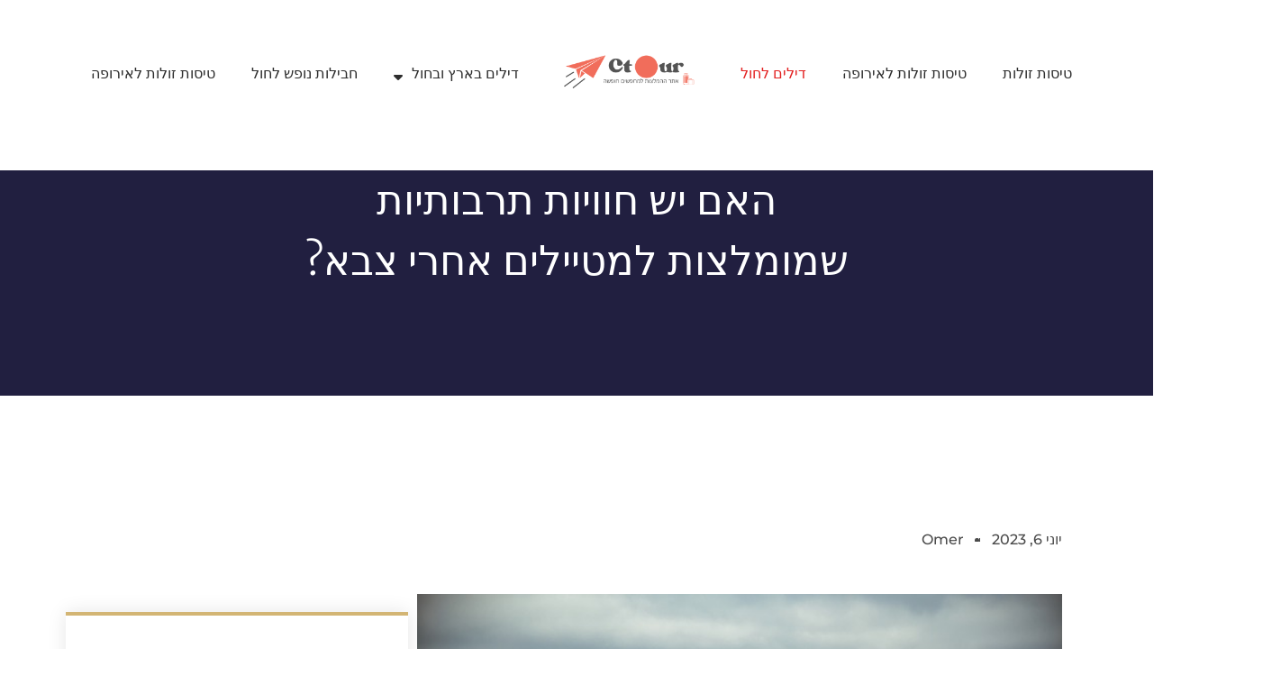

--- FILE ---
content_type: text/html; charset=UTF-8
request_url: https://ctour.co.il/%D7%94%D7%90%D7%9D-%D7%99%D7%A9-%D7%97%D7%95%D7%95%D7%99%D7%95%D7%AA-%D7%AA%D7%A8%D7%91%D7%95%D7%AA%D7%99%D7%95%D7%AA-%D7%A9%D7%9E%D7%95%D7%9E%D7%9C%D7%A6%D7%95%D7%AA-%D7%9C%D7%9E%D7%98%D7%99%D7%99-3/
body_size: 30551
content:
<!DOCTYPE html>
<html dir="rtl" lang="he-IL">
<head>
	<meta charset="UTF-8">
	<meta name="viewport" content="width=device-width, initial-scale=1.0, viewport-fit=cover" />		<meta name='robots' content='index, follow, max-image-preview:large, max-snippet:-1, max-video-preview:-1' />

	<!-- This site is optimized with the Yoast SEO Premium plugin v20.7 (Yoast SEO v26.7) - https://yoast.com/wordpress/plugins/seo/ -->
	<title>האם יש חוויות תרבותיות שמומלצות למטיילים אחרי צבא? - טיסות זולות | דילים לאילת | דילים לחול</title>
	<link rel="canonical" href="https://ctour.co.il/האם-יש-חוויות-תרבותיות-שמומלצות-למטיי-3/" />
	<meta property="og:locale" content="he_IL" />
	<meta property="og:type" content="article" />
	<meta property="og:title" content="האם יש חוויות תרבותיות שמומלצות למטיילים אחרי צבא?" />
	<meta property="og:description" content="חקור חוויות תרבותיות שונות המומלצות מאוד למטיילים שסיימו את שירותם הצבאי, במטרה לספק מסע מעשיר ומשנה. הקדמה: חיבוק העולם באמצעות טבילה תרבותית כאשר חיילים עוברים מחיים צבאיים לחיים אזרחיים, רבים מחפשים דרכים להרחיב אופקים ולמצוא חוויות חדשות שיכולות לעזור להם לצמוח כאינדיבידואלים. אחת הדרכים המעשירות ביותר לעשות זאת היא באמצעות טבילה תרבותית. נסיעה ליעדים חדשים, [&hellip;]" />
	<meta property="og:url" content="https://ctour.co.il/האם-יש-חוויות-תרבותיות-שמומלצות-למטיי-3/" />
	<meta property="og:site_name" content="טיסות זולות | דילים לאילת | דילים לחול" />
	<meta property="article:published_time" content="2023-06-06T09:47:45+00:00" />
	<meta property="og:image" content="https://ctour.co.il/wp-content/uploads/2023/06/4fHxG2WEsb-2.png" />
	<meta name="author" content="omer" />
	<meta name="twitter:card" content="summary_large_image" />
	<meta name="twitter:label1" content="נכתב על יד" />
	<meta name="twitter:data1" content="omer" />
	<script type="application/ld+json" class="yoast-schema-graph">{"@context":"https://schema.org","@graph":[{"@type":"Article","@id":"https://ctour.co.il/%d7%94%d7%90%d7%9d-%d7%99%d7%a9-%d7%97%d7%95%d7%95%d7%99%d7%95%d7%aa-%d7%aa%d7%a8%d7%91%d7%95%d7%aa%d7%99%d7%95%d7%aa-%d7%a9%d7%9e%d7%95%d7%9e%d7%9c%d7%a6%d7%95%d7%aa-%d7%9c%d7%9e%d7%98%d7%99%d7%99-3/#article","isPartOf":{"@id":"https://ctour.co.il/%d7%94%d7%90%d7%9d-%d7%99%d7%a9-%d7%97%d7%95%d7%95%d7%99%d7%95%d7%aa-%d7%aa%d7%a8%d7%91%d7%95%d7%aa%d7%99%d7%95%d7%aa-%d7%a9%d7%9e%d7%95%d7%9e%d7%9c%d7%a6%d7%95%d7%aa-%d7%9c%d7%9e%d7%98%d7%99%d7%99-3/"},"author":{"name":"omer","@id":"https://ctour.co.il/#/schema/person/1d643b570e5bbfce6ff1e2dad076fd88"},"headline":"האם יש חוויות תרבותיות שמומלצות למטיילים אחרי צבא?","datePublished":"2023-06-06T09:47:45+00:00","mainEntityOfPage":{"@id":"https://ctour.co.il/%d7%94%d7%90%d7%9d-%d7%99%d7%a9-%d7%97%d7%95%d7%95%d7%99%d7%95%d7%aa-%d7%aa%d7%a8%d7%91%d7%95%d7%aa%d7%99%d7%95%d7%aa-%d7%a9%d7%9e%d7%95%d7%9e%d7%9c%d7%a6%d7%95%d7%aa-%d7%9c%d7%9e%d7%98%d7%99%d7%99-3/"},"wordCount":1,"publisher":{"@id":"https://ctour.co.il/#organization"},"image":{"@id":"https://ctour.co.il/%d7%94%d7%90%d7%9d-%d7%99%d7%a9-%d7%97%d7%95%d7%95%d7%99%d7%95%d7%aa-%d7%aa%d7%a8%d7%91%d7%95%d7%aa%d7%99%d7%95%d7%aa-%d7%a9%d7%9e%d7%95%d7%9e%d7%9c%d7%a6%d7%95%d7%aa-%d7%9c%d7%9e%d7%98%d7%99%d7%99-3/#primaryimage"},"thumbnailUrl":"https://ctour.co.il/wp-content/uploads/2023/06/modlin-fortress-7933060-2.jpg","articleSection":["דילים לחול"],"inLanguage":"he-IL"},{"@type":"WebPage","@id":"https://ctour.co.il/%d7%94%d7%90%d7%9d-%d7%99%d7%a9-%d7%97%d7%95%d7%95%d7%99%d7%95%d7%aa-%d7%aa%d7%a8%d7%91%d7%95%d7%aa%d7%99%d7%95%d7%aa-%d7%a9%d7%9e%d7%95%d7%9e%d7%9c%d7%a6%d7%95%d7%aa-%d7%9c%d7%9e%d7%98%d7%99%d7%99-3/","url":"https://ctour.co.il/%d7%94%d7%90%d7%9d-%d7%99%d7%a9-%d7%97%d7%95%d7%95%d7%99%d7%95%d7%aa-%d7%aa%d7%a8%d7%91%d7%95%d7%aa%d7%99%d7%95%d7%aa-%d7%a9%d7%9e%d7%95%d7%9e%d7%9c%d7%a6%d7%95%d7%aa-%d7%9c%d7%9e%d7%98%d7%99%d7%99-3/","name":"האם יש חוויות תרבותיות שמומלצות למטיילים אחרי צבא? - טיסות זולות | דילים לאילת | דילים לחול","isPartOf":{"@id":"https://ctour.co.il/#website"},"primaryImageOfPage":{"@id":"https://ctour.co.il/%d7%94%d7%90%d7%9d-%d7%99%d7%a9-%d7%97%d7%95%d7%95%d7%99%d7%95%d7%aa-%d7%aa%d7%a8%d7%91%d7%95%d7%aa%d7%99%d7%95%d7%aa-%d7%a9%d7%9e%d7%95%d7%9e%d7%9c%d7%a6%d7%95%d7%aa-%d7%9c%d7%9e%d7%98%d7%99%d7%99-3/#primaryimage"},"image":{"@id":"https://ctour.co.il/%d7%94%d7%90%d7%9d-%d7%99%d7%a9-%d7%97%d7%95%d7%95%d7%99%d7%95%d7%aa-%d7%aa%d7%a8%d7%91%d7%95%d7%aa%d7%99%d7%95%d7%aa-%d7%a9%d7%9e%d7%95%d7%9e%d7%9c%d7%a6%d7%95%d7%aa-%d7%9c%d7%9e%d7%98%d7%99%d7%99-3/#primaryimage"},"thumbnailUrl":"https://ctour.co.il/wp-content/uploads/2023/06/modlin-fortress-7933060-2.jpg","datePublished":"2023-06-06T09:47:45+00:00","breadcrumb":{"@id":"https://ctour.co.il/%d7%94%d7%90%d7%9d-%d7%99%d7%a9-%d7%97%d7%95%d7%95%d7%99%d7%95%d7%aa-%d7%aa%d7%a8%d7%91%d7%95%d7%aa%d7%99%d7%95%d7%aa-%d7%a9%d7%9e%d7%95%d7%9e%d7%9c%d7%a6%d7%95%d7%aa-%d7%9c%d7%9e%d7%98%d7%99%d7%99-3/#breadcrumb"},"inLanguage":"he-IL","potentialAction":[{"@type":"ReadAction","target":["https://ctour.co.il/%d7%94%d7%90%d7%9d-%d7%99%d7%a9-%d7%97%d7%95%d7%95%d7%99%d7%95%d7%aa-%d7%aa%d7%a8%d7%91%d7%95%d7%aa%d7%99%d7%95%d7%aa-%d7%a9%d7%9e%d7%95%d7%9e%d7%9c%d7%a6%d7%95%d7%aa-%d7%9c%d7%9e%d7%98%d7%99%d7%99-3/"]}]},{"@type":"ImageObject","inLanguage":"he-IL","@id":"https://ctour.co.il/%d7%94%d7%90%d7%9d-%d7%99%d7%a9-%d7%97%d7%95%d7%95%d7%99%d7%95%d7%aa-%d7%aa%d7%a8%d7%91%d7%95%d7%aa%d7%99%d7%95%d7%aa-%d7%a9%d7%9e%d7%95%d7%9e%d7%9c%d7%a6%d7%95%d7%aa-%d7%9c%d7%9e%d7%98%d7%99%d7%99-3/#primaryimage","url":"https://ctour.co.il/wp-content/uploads/2023/06/modlin-fortress-7933060-2.jpg","contentUrl":"https://ctour.co.il/wp-content/uploads/2023/06/modlin-fortress-7933060-2.jpg","width":640,"height":426},{"@type":"BreadcrumbList","@id":"https://ctour.co.il/%d7%94%d7%90%d7%9d-%d7%99%d7%a9-%d7%97%d7%95%d7%95%d7%99%d7%95%d7%aa-%d7%aa%d7%a8%d7%91%d7%95%d7%aa%d7%99%d7%95%d7%aa-%d7%a9%d7%9e%d7%95%d7%9e%d7%9c%d7%a6%d7%95%d7%aa-%d7%9c%d7%9e%d7%98%d7%99%d7%99-3/#breadcrumb","itemListElement":[{"@type":"ListItem","position":1,"name":"דף הבית","item":"https://ctour.co.il/"},{"@type":"ListItem","position":2,"name":"האם יש חוויות תרבותיות שמומלצות למטיילים אחרי צבא?"}]},{"@type":"WebSite","@id":"https://ctour.co.il/#website","url":"https://ctour.co.il/","name":"טיסות זולות | דילים לאילת | דילים לחול","description":"","publisher":{"@id":"https://ctour.co.il/#organization"},"potentialAction":[{"@type":"SearchAction","target":{"@type":"EntryPoint","urlTemplate":"https://ctour.co.il/?s={search_term_string}"},"query-input":{"@type":"PropertyValueSpecification","valueRequired":true,"valueName":"search_term_string"}}],"inLanguage":"he-IL"},{"@type":"Organization","@id":"https://ctour.co.il/#organization","name":"טיסות זולות | דילים לאילת | דילים לחול","url":"https://ctour.co.il/","logo":{"@type":"ImageObject","inLanguage":"he-IL","@id":"https://ctour.co.il/#/schema/logo/image/","url":"https://ctour.co.il/wp-content/uploads/2023/05/Red-Gray-Travel-Logo-2.png","contentUrl":"https://ctour.co.il/wp-content/uploads/2023/05/Red-Gray-Travel-Logo-2.png","width":500,"height":500,"caption":"טיסות זולות | דילים לאילת | דילים לחול"},"image":{"@id":"https://ctour.co.il/#/schema/logo/image/"}},{"@type":"Person","@id":"https://ctour.co.il/#/schema/person/1d643b570e5bbfce6ff1e2dad076fd88","name":"omer","image":{"@type":"ImageObject","inLanguage":"he-IL","@id":"https://ctour.co.il/#/schema/person/image/","url":"https://secure.gravatar.com/avatar/c4a7996981f564c360a449d6fff77e8f5d8e3e7cb0681fd798b97bb76c121a56?s=96&d=mm&r=g","contentUrl":"https://secure.gravatar.com/avatar/c4a7996981f564c360a449d6fff77e8f5d8e3e7cb0681fd798b97bb76c121a56?s=96&d=mm&r=g","caption":"omer"},"sameAs":["https://wibo.co.il"],"url":"https://ctour.co.il/author/omer/"}]}</script>
	<!-- / Yoast SEO Premium plugin. -->


<link rel='dns-prefetch' href='//www.googletagmanager.com' />
<link rel='dns-prefetch' href='//fonts.googleapis.com' />
<link rel='dns-prefetch' href='//pagead2.googlesyndication.com' />
<link rel="alternate" type="application/rss+xml" title="טיסות זולות | דילים לאילת | דילים לחול &laquo; פיד‏" href="https://ctour.co.il/feed/" />
<link rel="alternate" type="application/rss+xml" title="טיסות זולות | דילים לאילת | דילים לחול &laquo; פיד תגובות‏" href="https://ctour.co.il/comments/feed/" />
<link rel="alternate" type="application/rss+xml" title="טיסות זולות | דילים לאילת | דילים לחול &laquo; פיד תגובות של האם יש חוויות תרבותיות שמומלצות למטיילים אחרי צבא?" href="https://ctour.co.il/%d7%94%d7%90%d7%9d-%d7%99%d7%a9-%d7%97%d7%95%d7%95%d7%99%d7%95%d7%aa-%d7%aa%d7%a8%d7%91%d7%95%d7%aa%d7%99%d7%95%d7%aa-%d7%a9%d7%9e%d7%95%d7%9e%d7%9c%d7%a6%d7%95%d7%aa-%d7%9c%d7%9e%d7%98%d7%99%d7%99-3/feed/" />
<link rel="alternate" title="oEmbed (JSON)" type="application/json+oembed" href="https://ctour.co.il/wp-json/oembed/1.0/embed?url=https%3A%2F%2Fctour.co.il%2F%25d7%2594%25d7%2590%25d7%259d-%25d7%2599%25d7%25a9-%25d7%2597%25d7%2595%25d7%2595%25d7%2599%25d7%2595%25d7%25aa-%25d7%25aa%25d7%25a8%25d7%2591%25d7%2595%25d7%25aa%25d7%2599%25d7%2595%25d7%25aa-%25d7%25a9%25d7%259e%25d7%2595%25d7%259e%25d7%259c%25d7%25a6%25d7%2595%25d7%25aa-%25d7%259c%25d7%259e%25d7%2598%25d7%2599%25d7%2599-3%2F" />
<link rel="alternate" title="oEmbed (XML)" type="text/xml+oembed" href="https://ctour.co.il/wp-json/oembed/1.0/embed?url=https%3A%2F%2Fctour.co.il%2F%25d7%2594%25d7%2590%25d7%259d-%25d7%2599%25d7%25a9-%25d7%2597%25d7%2595%25d7%2595%25d7%2599%25d7%2595%25d7%25aa-%25d7%25aa%25d7%25a8%25d7%2591%25d7%2595%25d7%25aa%25d7%2599%25d7%2595%25d7%25aa-%25d7%25a9%25d7%259e%25d7%2595%25d7%259e%25d7%259c%25d7%25a6%25d7%2595%25d7%25aa-%25d7%259c%25d7%259e%25d7%2598%25d7%2599%25d7%2599-3%2F&#038;format=xml" />
<style id='wp-img-auto-sizes-contain-inline-css' type='text/css'>
img:is([sizes=auto i],[sizes^="auto," i]){contain-intrinsic-size:3000px 1500px}
/*# sourceURL=wp-img-auto-sizes-contain-inline-css */
</style>
<link rel='stylesheet' id='merimag-skin-dynamic-css-css' href='https://ctour.co.il/wp-content/themes/merimag/assets/css/dynamic.css?ver=6.5.4' type='text/css' media='all' />
<style id='merimag-skin-dynamic-css-inline-css' type='text/css'>
body.site-body {
        background-color: #ffffff;
    }body.site-body .merimag-site-header, body.site-body .merimag-site-footer {
            background: #fff;
        }body.site-body .merimag-site-header, body.site-body .merimag-site-header, body.site-body .merimag-site-footer body.site-body .merimag-site-footer .marged-infos, body.site-body .merimag-site-header, body.site-body .merimag-site-footer .content-background, body.site-body .merimag-site-header, body.site-body .merimag-site-footer .sub-menu, body.site-body .merimag-site-header, body.site-body .merimag-site-footer .mega-menu, body.site-body .merimag-site-header, body.site-body .merimag-site-footer .flexMenu-popup { background-color: #fff } body.site-body .merimag-site-header, body.site-body .merimag-site-header, body.site-body .merimag-site-footer body.site-body .merimag-site-footer .merimag-box-filter.vertical-tabs ul.merimag-block-filters li.ui-state-active { border-right-color: #fff } body.site-body .merimag-site-footer {
            background: #fff;
        }body.site-body .merimag-site-footer .marged-infos, body.site-body .merimag-site-footer .content-background, body.site-body .merimag-site-footer .sub-menu, body.site-body .merimag-site-footer .mega-menu, body.site-body .merimag-site-footer .flexMenu-popup { background-color: #fff } body.site-body .merimag-site-footer .merimag-box-filter.vertical-tabs ul.merimag-block-filters li.ui-state-active { border-right-color: #fff } body.site-body .merimag-block-separator, body.site-body .merimag-divider-container, body.site-body .woocommerce form fieldset, body.site-body .coupon, body.site-body .comment-list ol, body.site-body .merimag-odd-column .merimag-block-infos-left-right-classic, body.site-body .merimag-even-column .merimag-block-infos-left-right-classic, body.site-body .merimag-block.border-block, body.site-body .merimag-block.border-block, body.site-body .merimag-header-content, body.site-body li.mega-menu-col > a, body.site-body .general-border-color, body.site-body.general-border-color, body.site-body.woocommerce-account .woocommerce, body.site-body .wp-subscribe-wrap input.email-field, body.site-body .wp-subscribe-wrap input.name-field, body.site-body .single-product .cart, body.site-body .page-numbers, body.site-body .gallery-item figcaption, body.site-body .merimag-page-link, body.site-body ul.page-numbers.page-numbers li>a, body.site-body , body.site-body ul.page-numbers.page-numbers li>span, body.site-body .post-page-numbers, body.site-body .entry-summary .cart, body.site-body div.product .woocommerce-product-gallery, body.site-body .products .woocommerce-LoopProduct-link, body.site-body .products .product-category > a, body.site-body .site-content-area-style, body.site-body .merimag-read-more, body.site-body .merimag-pagination-button, body.site-body .woocommerce-pagination, body.site-body .woocommerce-columns--addresses .woocommerce-column--1, body.site-body .woocommerce-columns--addresses .woocommerce-column--2, body.site-body .merimag-sidebar-content > .merimag-mobile-menu-social, body.site-body .merimag-mobile-header-content:not(.stacked-icons) .merimag-mobile-menu-opener, body.site-body .wc-tabs, body.site-body .merimag-pagination-buttons.numeric-pagination, body.site-body .comment_container, body.site-body .horizontal-menu .menu-item-content, body.site-body .merimag-contact-infos-shortcode-default .merimag-contact-item, body.site-body #bbpress-forums fieldset.bbp-form, body.site-body #bbpress-forums ul.bbp-forums, body.site-body #bbpress-forums ul.bbp-lead-topic, body.site-body #bbpress-forums ul.bbp-replies, body.site-body #bbpress-forums ul.bbp-search-results, body.site-body #bbpress-forums ul.bbp-topics, body.site-body #bbpress-forums li.bbp-footer, body.site-body #bbpress-forums li.bbp-header, body.site-body .bbp-replies .bbp-reply-author, body.site-body #bbpress-forums li.bbp-body ul.forum, body.site-body #bbpress-forums li.bbp-body ul.topic, body.site-body .site-content-area-style, body.site-body .merimag-site-content.content .cart-collaterals .cart_totals, body.site-body .merimag-site-content.content .cart-collaterals .coupon, body.site-body .merimag-box-filter.vertical-tabs .merimag-box-filter-panel, body.site-body .vertical-menu .menu .mega-menu-row > .menu-item > a, body.site-body .horizontal-menu .menu > li > .sub-menu, body.site-body .merimag-mobile-menu-sidebar .flex-menu .menu, body.site-body .sidebar-widget:not(.ignore-general-style), body.site-body.rtl .merimag-box-filter.vertical-tabs .merimag-box-filter-panel { border-color: rgba(0,0,0,0.1) } body.site-body .general-border-top-color, body.site-body tfoot td, body.site-body tbody th, body.site-body tfoot th, body.site-body .merimag-box-filter.vertical-tabs ul.merimag-block-filters li.ui-state-active { border-top-color: rgba(0,0,0,0.1) } body.site-body .general-border-bottom-color, body.site-body table td, body.site-body table th, body.site-body .merimag-box-filter.vertical-tabs ul.merimag-block-filters li.ui-state-active { border-bottom-color: rgba(0,0,0,0.1) } body.site-body .general-border-left-color { border-left-color: rgba(0,0,0,0.1) } body.site-body .general-border-right-color { border-right-color: rgba(0,0,0,0.1) } body.site-body   { color: #6d6d6d } body.site-body .text-color-background { background-color: #6d6d6d } body.site-body .wp-subscribe-loader path { fill: #6d6d6d } body.site-body a, body.site-body a:active, body.site-body h1, body.site-body h2, body.site-body h3, body.site-body h4, body.site-body h5, body.site-body h6, body.site-body label, body.site-body .links-color, body.site-body .block-title-wrapper { color: #2d2d2d } body.site-body label, body.site-body .links-border-color { border-color: #2d2d2d } body.site-body .links-color-background { background-color: #2d2d2d } body.site-body a:focus, body.site-body a:hover, body.site-body .merimag-menu-social a:hover span, body.site-body .links-color:hover, body.site-body li.active-menu-item > a, body.site-body .merimag-block:hover a.title-display { color: #e32121 } body.site-body li.active-menu-item > a, body.site-body .links-border-color:hover { border-color: #e32121 } body.site-body .links-hover-color-background { background-color: #e32121 } body.site-body .marged-infos, body.site-body .content-background, body.site-body .sub-menu, body.site-body .mega-menu, body.site-body .flexMenu-popup { background-color: #ffffff } body.site-body .merimag-box-filter.vertical-tabs ul.merimag-block-filters li.ui-state-active { border-right-color: #ffffff } body.site-body .merimag-site-footer {
        background-color: #242424;
    }body.site-body .merimag-site-footer .merimag-block-separator, body.site-body .merimag-site-footer .merimag-divider-container, body.site-body .merimag-site-footer .woocommerce form fieldset, body.site-body .merimag-site-footer .coupon, body.site-body .merimag-site-footer .comment-list ol, body.site-body .merimag-site-footer .merimag-odd-column .merimag-block-infos-left-right-classic, body.site-body .merimag-site-footer .merimag-even-column .merimag-block-infos-left-right-classic, body.site-body .merimag-site-footer .merimag-block.border-block, body.site-body .merimag-site-footer .merimag-block.border-block, body.site-body .merimag-site-footer .merimag-header-content, body.site-body .merimag-site-footer li.mega-menu-col > a, body.site-body .merimag-site-footer .general-border-color, body.site-body .merimag-site-footer.general-border-color, body.site-body .merimag-site-footer.woocommerce-account .woocommerce, body.site-body .merimag-site-footer .wp-subscribe-wrap input.email-field, body.site-body .merimag-site-footer .wp-subscribe-wrap input.name-field, body.site-body .merimag-site-footer .single-product .cart, body.site-body .merimag-site-footer .page-numbers, body.site-body .merimag-site-footer .gallery-item figcaption, body.site-body .merimag-site-footer .merimag-page-link, body.site-body .merimag-site-footer ul.page-numbers.page-numbers li>a, body.site-body .merimag-site-footer , body.site-body .merimag-site-footer ul.page-numbers.page-numbers li>span, body.site-body .merimag-site-footer .post-page-numbers, body.site-body .merimag-site-footer .entry-summary .cart, body.site-body .merimag-site-footer div.product .woocommerce-product-gallery, body.site-body .merimag-site-footer .products .woocommerce-LoopProduct-link, body.site-body .merimag-site-footer .products .product-category > a, body.site-body .merimag-site-footer .site-content-area-style, body.site-body .merimag-site-footer .merimag-read-more, body.site-body .merimag-site-footer .merimag-pagination-button, body.site-body .merimag-site-footer .woocommerce-pagination, body.site-body .merimag-site-footer .woocommerce-columns--addresses .woocommerce-column--1, body.site-body .merimag-site-footer .woocommerce-columns--addresses .woocommerce-column--2, body.site-body .merimag-site-footer .merimag-sidebar-content > .merimag-mobile-menu-social, body.site-body .merimag-site-footer .merimag-mobile-header-content:not(.stacked-icons) .merimag-mobile-menu-opener, body.site-body .merimag-site-footer .wc-tabs, body.site-body .merimag-site-footer .merimag-pagination-buttons.numeric-pagination, body.site-body .merimag-site-footer .comment_container, body.site-body .merimag-site-footer .horizontal-menu .menu-item-content, body.site-body .merimag-site-footer .merimag-contact-infos-shortcode-default .merimag-contact-item, body.site-body .merimag-site-footer #bbpress-forums fieldset.bbp-form, body.site-body .merimag-site-footer #bbpress-forums ul.bbp-forums, body.site-body .merimag-site-footer #bbpress-forums ul.bbp-lead-topic, body.site-body .merimag-site-footer #bbpress-forums ul.bbp-replies, body.site-body .merimag-site-footer #bbpress-forums ul.bbp-search-results, body.site-body .merimag-site-footer #bbpress-forums ul.bbp-topics, body.site-body .merimag-site-footer #bbpress-forums li.bbp-footer, body.site-body .merimag-site-footer #bbpress-forums li.bbp-header, body.site-body .merimag-site-footer .bbp-replies .bbp-reply-author, body.site-body .merimag-site-footer #bbpress-forums li.bbp-body ul.forum, body.site-body .merimag-site-footer #bbpress-forums li.bbp-body ul.topic, body.site-body .merimag-site-footer .site-content-area-style, body.site-body .merimag-site-footer .merimag-site-content.content .cart-collaterals .cart_totals, body.site-body .merimag-site-footer .merimag-site-content.content .cart-collaterals .coupon, body.site-body .merimag-site-footer .merimag-box-filter.vertical-tabs .merimag-box-filter-panel, body.site-body .merimag-site-footer .vertical-menu .menu .mega-menu-row > .menu-item > a, body.site-body .merimag-site-footer .horizontal-menu .menu > li > .sub-menu, body.site-body .merimag-site-footer .merimag-mobile-menu-sidebar .flex-menu .menu, body.site-body .merimag-site-footer .sidebar-widget:not(.ignore-general-style), body.site-body .merimag-site-footer.rtl .merimag-box-filter.vertical-tabs .merimag-box-filter-panel { border-color: rgba(255,255,255,0.1) } body.site-body .merimag-site-footer .general-border-top-color, body.site-body .merimag-site-footer tfoot td, body.site-body .merimag-site-footer tbody th, body.site-body .merimag-site-footer tfoot th, body.site-body .merimag-site-footer .merimag-box-filter.vertical-tabs ul.merimag-block-filters li.ui-state-active { border-top-color: rgba(255,255,255,0.1) } body.site-body .merimag-site-footer .general-border-bottom-color, body.site-body .merimag-site-footer table td, body.site-body .merimag-site-footer table th, body.site-body .merimag-site-footer .merimag-box-filter.vertical-tabs ul.merimag-block-filters li.ui-state-active { border-bottom-color: rgba(255,255,255,0.1) } body.site-body .merimag-site-footer .general-border-left-color { border-left-color: rgba(255,255,255,0.1) } body.site-body .merimag-site-footer .general-border-right-color { border-right-color: rgba(255,255,255,0.1) } body.site-body .merimag-site-footer   { color: #ccc } body.site-body .merimag-site-footer .text-color-background { background-color: #ccc } body.site-body .merimag-site-footer .wp-subscribe-loader path { fill: #ccc } body.site-body .merimag-site-footer a, body.site-body .merimag-site-footer a:active, body.site-body .merimag-site-footer h1, body.site-body .merimag-site-footer h2, body.site-body .merimag-site-footer h3, body.site-body .merimag-site-footer h4, body.site-body .merimag-site-footer h5, body.site-body .merimag-site-footer h6, body.site-body .merimag-site-footer label, body.site-body .merimag-site-footer .links-color, body.site-body .merimag-site-footer .block-title-wrapper { color: #fff } body.site-body .merimag-site-footer label, body.site-body .merimag-site-footer .links-border-color { border-color: #fff } body.site-body .merimag-site-footer .links-color-background { background-color: #fff } body.site-body .merimag-site-footer .marged-infos, body.site-body .merimag-site-footer .content-background, body.site-body .merimag-site-footer .sub-menu, body.site-body .merimag-site-footer .mega-menu, body.site-body .merimag-site-footer .flexMenu-popup { background-color: #242424 } body.site-body .merimag-site-footer .merimag-box-filter.vertical-tabs ul.merimag-block-filters li.ui-state-active { border-right-color: #242424 } body.site-body .merimag-top-navigation {
        background-color: #242424;
    }body.site-body .merimag-top-navigation .merimag-block-separator, body.site-body .merimag-top-navigation .merimag-divider-container, body.site-body .merimag-top-navigation .woocommerce form fieldset, body.site-body .merimag-top-navigation .coupon, body.site-body .merimag-top-navigation .comment-list ol, body.site-body .merimag-top-navigation .merimag-odd-column .merimag-block-infos-left-right-classic, body.site-body .merimag-top-navigation .merimag-even-column .merimag-block-infos-left-right-classic, body.site-body .merimag-top-navigation .merimag-block.border-block, body.site-body .merimag-top-navigation .merimag-block.border-block, body.site-body .merimag-top-navigation .merimag-header-content, body.site-body .merimag-top-navigation li.mega-menu-col > a, body.site-body .merimag-top-navigation .general-border-color, body.site-body .merimag-top-navigation.general-border-color, body.site-body .merimag-top-navigation.woocommerce-account .woocommerce, body.site-body .merimag-top-navigation .wp-subscribe-wrap input.email-field, body.site-body .merimag-top-navigation .wp-subscribe-wrap input.name-field, body.site-body .merimag-top-navigation .single-product .cart, body.site-body .merimag-top-navigation .page-numbers, body.site-body .merimag-top-navigation .gallery-item figcaption, body.site-body .merimag-top-navigation .merimag-page-link, body.site-body .merimag-top-navigation ul.page-numbers.page-numbers li>a, body.site-body .merimag-top-navigation , body.site-body .merimag-top-navigation ul.page-numbers.page-numbers li>span, body.site-body .merimag-top-navigation .post-page-numbers, body.site-body .merimag-top-navigation .entry-summary .cart, body.site-body .merimag-top-navigation div.product .woocommerce-product-gallery, body.site-body .merimag-top-navigation .products .woocommerce-LoopProduct-link, body.site-body .merimag-top-navigation .products .product-category > a, body.site-body .merimag-top-navigation .site-content-area-style, body.site-body .merimag-top-navigation .merimag-read-more, body.site-body .merimag-top-navigation .merimag-pagination-button, body.site-body .merimag-top-navigation .woocommerce-pagination, body.site-body .merimag-top-navigation .woocommerce-columns--addresses .woocommerce-column--1, body.site-body .merimag-top-navigation .woocommerce-columns--addresses .woocommerce-column--2, body.site-body .merimag-top-navigation .merimag-sidebar-content > .merimag-mobile-menu-social, body.site-body .merimag-top-navigation .merimag-mobile-header-content:not(.stacked-icons) .merimag-mobile-menu-opener, body.site-body .merimag-top-navigation .wc-tabs, body.site-body .merimag-top-navigation .merimag-pagination-buttons.numeric-pagination, body.site-body .merimag-top-navigation .comment_container, body.site-body .merimag-top-navigation .horizontal-menu .menu-item-content, body.site-body .merimag-top-navigation .merimag-contact-infos-shortcode-default .merimag-contact-item, body.site-body .merimag-top-navigation #bbpress-forums fieldset.bbp-form, body.site-body .merimag-top-navigation #bbpress-forums ul.bbp-forums, body.site-body .merimag-top-navigation #bbpress-forums ul.bbp-lead-topic, body.site-body .merimag-top-navigation #bbpress-forums ul.bbp-replies, body.site-body .merimag-top-navigation #bbpress-forums ul.bbp-search-results, body.site-body .merimag-top-navigation #bbpress-forums ul.bbp-topics, body.site-body .merimag-top-navigation #bbpress-forums li.bbp-footer, body.site-body .merimag-top-navigation #bbpress-forums li.bbp-header, body.site-body .merimag-top-navigation .bbp-replies .bbp-reply-author, body.site-body .merimag-top-navigation #bbpress-forums li.bbp-body ul.forum, body.site-body .merimag-top-navigation #bbpress-forums li.bbp-body ul.topic, body.site-body .merimag-top-navigation .site-content-area-style, body.site-body .merimag-top-navigation .merimag-site-content.content .cart-collaterals .cart_totals, body.site-body .merimag-top-navigation .merimag-site-content.content .cart-collaterals .coupon, body.site-body .merimag-top-navigation .merimag-box-filter.vertical-tabs .merimag-box-filter-panel, body.site-body .merimag-top-navigation .vertical-menu .menu .mega-menu-row > .menu-item > a, body.site-body .merimag-top-navigation .horizontal-menu .menu > li > .sub-menu, body.site-body .merimag-top-navigation .merimag-mobile-menu-sidebar .flex-menu .menu, body.site-body .merimag-top-navigation .sidebar-widget:not(.ignore-general-style), body.site-body .merimag-top-navigation.rtl .merimag-box-filter.vertical-tabs .merimag-box-filter-panel { border-color: rgba(255,255,255,0.1) } body.site-body .merimag-top-navigation .general-border-top-color, body.site-body .merimag-top-navigation tfoot td, body.site-body .merimag-top-navigation tbody th, body.site-body .merimag-top-navigation tfoot th, body.site-body .merimag-top-navigation .merimag-box-filter.vertical-tabs ul.merimag-block-filters li.ui-state-active { border-top-color: rgba(255,255,255,0.1) } body.site-body .merimag-top-navigation .general-border-bottom-color, body.site-body .merimag-top-navigation table td, body.site-body .merimag-top-navigation table th, body.site-body .merimag-top-navigation .merimag-box-filter.vertical-tabs ul.merimag-block-filters li.ui-state-active { border-bottom-color: rgba(255,255,255,0.1) } body.site-body .merimag-top-navigation .general-border-left-color { border-left-color: rgba(255,255,255,0.1) } body.site-body .merimag-top-navigation .general-border-right-color { border-right-color: rgba(255,255,255,0.1) } body.site-body .merimag-top-navigation   { color: #ccc } body.site-body .merimag-top-navigation .text-color-background { background-color: #ccc } body.site-body .merimag-top-navigation .wp-subscribe-loader path { fill: #ccc } body.site-body .merimag-top-navigation a, body.site-body .merimag-top-navigation a:active, body.site-body .merimag-top-navigation h1, body.site-body .merimag-top-navigation h2, body.site-body .merimag-top-navigation h3, body.site-body .merimag-top-navigation h4, body.site-body .merimag-top-navigation h5, body.site-body .merimag-top-navigation h6, body.site-body .merimag-top-navigation label, body.site-body .merimag-top-navigation .links-color, body.site-body .merimag-top-navigation .block-title-wrapper { color: #fff } body.site-body .merimag-top-navigation label, body.site-body .merimag-top-navigation .links-border-color { border-color: #fff } body.site-body .merimag-top-navigation .links-color-background { background-color: #fff } body.site-body .merimag-top-navigation .marged-infos, body.site-body .merimag-top-navigation .content-background, body.site-body .merimag-top-navigation .sub-menu, body.site-body .merimag-top-navigation .mega-menu, body.site-body .merimag-top-navigation .flexMenu-popup { background-color: #242424 } body.site-body .merimag-top-navigation .merimag-box-filter.vertical-tabs ul.merimag-block-filters li.ui-state-active { border-right-color: #242424 } body.site-body .merimag-main-navigation-background {
        background-color: #ffffff;
    }body.site-body .merimag-main-navigation-background .merimag-block-separator, body.site-body .merimag-main-navigation-background .merimag-divider-container, body.site-body .merimag-main-navigation-background .woocommerce form fieldset, body.site-body .merimag-main-navigation-background .coupon, body.site-body .merimag-main-navigation-background .comment-list ol, body.site-body .merimag-main-navigation-background .merimag-odd-column .merimag-block-infos-left-right-classic, body.site-body .merimag-main-navigation-background .merimag-even-column .merimag-block-infos-left-right-classic, body.site-body .merimag-main-navigation-background .merimag-block.border-block, body.site-body .merimag-main-navigation-background .merimag-block.border-block, body.site-body .merimag-main-navigation-background .merimag-header-content, body.site-body .merimag-main-navigation-background li.mega-menu-col > a, body.site-body .merimag-main-navigation-background .general-border-color, body.site-body .merimag-main-navigation-background.general-border-color, body.site-body .merimag-main-navigation-background.woocommerce-account .woocommerce, body.site-body .merimag-main-navigation-background .wp-subscribe-wrap input.email-field, body.site-body .merimag-main-navigation-background .wp-subscribe-wrap input.name-field, body.site-body .merimag-main-navigation-background .single-product .cart, body.site-body .merimag-main-navigation-background .page-numbers, body.site-body .merimag-main-navigation-background .gallery-item figcaption, body.site-body .merimag-main-navigation-background .merimag-page-link, body.site-body .merimag-main-navigation-background ul.page-numbers.page-numbers li>a, body.site-body .merimag-main-navigation-background , body.site-body .merimag-main-navigation-background ul.page-numbers.page-numbers li>span, body.site-body .merimag-main-navigation-background .post-page-numbers, body.site-body .merimag-main-navigation-background .entry-summary .cart, body.site-body .merimag-main-navigation-background div.product .woocommerce-product-gallery, body.site-body .merimag-main-navigation-background .products .woocommerce-LoopProduct-link, body.site-body .merimag-main-navigation-background .products .product-category > a, body.site-body .merimag-main-navigation-background .site-content-area-style, body.site-body .merimag-main-navigation-background .merimag-read-more, body.site-body .merimag-main-navigation-background .merimag-pagination-button, body.site-body .merimag-main-navigation-background .woocommerce-pagination, body.site-body .merimag-main-navigation-background .woocommerce-columns--addresses .woocommerce-column--1, body.site-body .merimag-main-navigation-background .woocommerce-columns--addresses .woocommerce-column--2, body.site-body .merimag-main-navigation-background .merimag-sidebar-content > .merimag-mobile-menu-social, body.site-body .merimag-main-navigation-background .merimag-mobile-header-content:not(.stacked-icons) .merimag-mobile-menu-opener, body.site-body .merimag-main-navigation-background .wc-tabs, body.site-body .merimag-main-navigation-background .merimag-pagination-buttons.numeric-pagination, body.site-body .merimag-main-navigation-background .comment_container, body.site-body .merimag-main-navigation-background .horizontal-menu .menu-item-content, body.site-body .merimag-main-navigation-background .merimag-contact-infos-shortcode-default .merimag-contact-item, body.site-body .merimag-main-navigation-background #bbpress-forums fieldset.bbp-form, body.site-body .merimag-main-navigation-background #bbpress-forums ul.bbp-forums, body.site-body .merimag-main-navigation-background #bbpress-forums ul.bbp-lead-topic, body.site-body .merimag-main-navigation-background #bbpress-forums ul.bbp-replies, body.site-body .merimag-main-navigation-background #bbpress-forums ul.bbp-search-results, body.site-body .merimag-main-navigation-background #bbpress-forums ul.bbp-topics, body.site-body .merimag-main-navigation-background #bbpress-forums li.bbp-footer, body.site-body .merimag-main-navigation-background #bbpress-forums li.bbp-header, body.site-body .merimag-main-navigation-background .bbp-replies .bbp-reply-author, body.site-body .merimag-main-navigation-background #bbpress-forums li.bbp-body ul.forum, body.site-body .merimag-main-navigation-background #bbpress-forums li.bbp-body ul.topic, body.site-body .merimag-main-navigation-background .site-content-area-style, body.site-body .merimag-main-navigation-background .merimag-site-content.content .cart-collaterals .cart_totals, body.site-body .merimag-main-navigation-background .merimag-site-content.content .cart-collaterals .coupon, body.site-body .merimag-main-navigation-background .merimag-box-filter.vertical-tabs .merimag-box-filter-panel, body.site-body .merimag-main-navigation-background .vertical-menu .menu .mega-menu-row > .menu-item > a, body.site-body .merimag-main-navigation-background .horizontal-menu .menu > li > .sub-menu, body.site-body .merimag-main-navigation-background .merimag-mobile-menu-sidebar .flex-menu .menu, body.site-body .merimag-main-navigation-background .sidebar-widget:not(.ignore-general-style), body.site-body .merimag-main-navigation-background.rtl .merimag-box-filter.vertical-tabs .merimag-box-filter-panel { border-color: rgba(0,0,0,0.1) } body.site-body .merimag-main-navigation-background .general-border-top-color, body.site-body .merimag-main-navigation-background tfoot td, body.site-body .merimag-main-navigation-background tbody th, body.site-body .merimag-main-navigation-background tfoot th, body.site-body .merimag-main-navigation-background .merimag-box-filter.vertical-tabs ul.merimag-block-filters li.ui-state-active { border-top-color: rgba(0,0,0,0.1) } body.site-body .merimag-main-navigation-background .general-border-bottom-color, body.site-body .merimag-main-navigation-background table td, body.site-body .merimag-main-navigation-background table th, body.site-body .merimag-main-navigation-background .merimag-box-filter.vertical-tabs ul.merimag-block-filters li.ui-state-active { border-bottom-color: rgba(0,0,0,0.1) } body.site-body .merimag-main-navigation-background .general-border-left-color { border-left-color: rgba(0,0,0,0.1) } body.site-body .merimag-main-navigation-background .general-border-right-color { border-right-color: rgba(0,0,0,0.1) } body.site-body .merimag-main-navigation-background   { color: #6d6d6d } body.site-body .merimag-main-navigation-background .text-color-background { background-color: #6d6d6d } body.site-body .merimag-main-navigation-background .wp-subscribe-loader path { fill: #6d6d6d } body.site-body .merimag-main-navigation-background a, body.site-body .merimag-main-navigation-background a:active, body.site-body .merimag-main-navigation-background h1, body.site-body .merimag-main-navigation-background h2, body.site-body .merimag-main-navigation-background h3, body.site-body .merimag-main-navigation-background h4, body.site-body .merimag-main-navigation-background h5, body.site-body .merimag-main-navigation-background h6, body.site-body .merimag-main-navigation-background label, body.site-body .merimag-main-navigation-background .links-color, body.site-body .merimag-main-navigation-background .block-title-wrapper { color: #2d2d2d } body.site-body .merimag-main-navigation-background label, body.site-body .merimag-main-navigation-background .links-border-color { border-color: #2d2d2d } body.site-body .merimag-main-navigation-background .links-color-background { background-color: #2d2d2d } body.site-body .merimag-main-navigation-background .marged-infos, body.site-body .merimag-main-navigation-background .content-background, body.site-body .merimag-main-navigation-background .sub-menu, body.site-body .merimag-main-navigation-background .mega-menu, body.site-body .merimag-main-navigation-background .flexMenu-popup { background-color: #ffffff } body.site-body .merimag-main-navigation-background .merimag-box-filter.vertical-tabs ul.merimag-block-filters li.ui-state-active { border-right-color: #ffffff } body.site-body .merimag-sticky-header {
        background-color: #ffffff;
    }body.site-body .merimag-sticky-header .merimag-block-separator, body.site-body .merimag-sticky-header .merimag-divider-container, body.site-body .merimag-sticky-header .woocommerce form fieldset, body.site-body .merimag-sticky-header .coupon, body.site-body .merimag-sticky-header .comment-list ol, body.site-body .merimag-sticky-header .merimag-odd-column .merimag-block-infos-left-right-classic, body.site-body .merimag-sticky-header .merimag-even-column .merimag-block-infos-left-right-classic, body.site-body .merimag-sticky-header .merimag-block.border-block, body.site-body .merimag-sticky-header .merimag-block.border-block, body.site-body .merimag-sticky-header .merimag-header-content, body.site-body .merimag-sticky-header li.mega-menu-col > a, body.site-body .merimag-sticky-header .general-border-color, body.site-body .merimag-sticky-header.general-border-color, body.site-body .merimag-sticky-header.woocommerce-account .woocommerce, body.site-body .merimag-sticky-header .wp-subscribe-wrap input.email-field, body.site-body .merimag-sticky-header .wp-subscribe-wrap input.name-field, body.site-body .merimag-sticky-header .single-product .cart, body.site-body .merimag-sticky-header .page-numbers, body.site-body .merimag-sticky-header .gallery-item figcaption, body.site-body .merimag-sticky-header .merimag-page-link, body.site-body .merimag-sticky-header ul.page-numbers.page-numbers li>a, body.site-body .merimag-sticky-header , body.site-body .merimag-sticky-header ul.page-numbers.page-numbers li>span, body.site-body .merimag-sticky-header .post-page-numbers, body.site-body .merimag-sticky-header .entry-summary .cart, body.site-body .merimag-sticky-header div.product .woocommerce-product-gallery, body.site-body .merimag-sticky-header .products .woocommerce-LoopProduct-link, body.site-body .merimag-sticky-header .products .product-category > a, body.site-body .merimag-sticky-header .site-content-area-style, body.site-body .merimag-sticky-header .merimag-read-more, body.site-body .merimag-sticky-header .merimag-pagination-button, body.site-body .merimag-sticky-header .woocommerce-pagination, body.site-body .merimag-sticky-header .woocommerce-columns--addresses .woocommerce-column--1, body.site-body .merimag-sticky-header .woocommerce-columns--addresses .woocommerce-column--2, body.site-body .merimag-sticky-header .merimag-sidebar-content > .merimag-mobile-menu-social, body.site-body .merimag-sticky-header .merimag-mobile-header-content:not(.stacked-icons) .merimag-mobile-menu-opener, body.site-body .merimag-sticky-header .wc-tabs, body.site-body .merimag-sticky-header .merimag-pagination-buttons.numeric-pagination, body.site-body .merimag-sticky-header .comment_container, body.site-body .merimag-sticky-header .horizontal-menu .menu-item-content, body.site-body .merimag-sticky-header .merimag-contact-infos-shortcode-default .merimag-contact-item, body.site-body .merimag-sticky-header #bbpress-forums fieldset.bbp-form, body.site-body .merimag-sticky-header #bbpress-forums ul.bbp-forums, body.site-body .merimag-sticky-header #bbpress-forums ul.bbp-lead-topic, body.site-body .merimag-sticky-header #bbpress-forums ul.bbp-replies, body.site-body .merimag-sticky-header #bbpress-forums ul.bbp-search-results, body.site-body .merimag-sticky-header #bbpress-forums ul.bbp-topics, body.site-body .merimag-sticky-header #bbpress-forums li.bbp-footer, body.site-body .merimag-sticky-header #bbpress-forums li.bbp-header, body.site-body .merimag-sticky-header .bbp-replies .bbp-reply-author, body.site-body .merimag-sticky-header #bbpress-forums li.bbp-body ul.forum, body.site-body .merimag-sticky-header #bbpress-forums li.bbp-body ul.topic, body.site-body .merimag-sticky-header .site-content-area-style, body.site-body .merimag-sticky-header .merimag-site-content.content .cart-collaterals .cart_totals, body.site-body .merimag-sticky-header .merimag-site-content.content .cart-collaterals .coupon, body.site-body .merimag-sticky-header .merimag-box-filter.vertical-tabs .merimag-box-filter-panel, body.site-body .merimag-sticky-header .vertical-menu .menu .mega-menu-row > .menu-item > a, body.site-body .merimag-sticky-header .horizontal-menu .menu > li > .sub-menu, body.site-body .merimag-sticky-header .merimag-mobile-menu-sidebar .flex-menu .menu, body.site-body .merimag-sticky-header .sidebar-widget:not(.ignore-general-style), body.site-body .merimag-sticky-header.rtl .merimag-box-filter.vertical-tabs .merimag-box-filter-panel { border-color: rgba(0,0,0,0.1) } body.site-body .merimag-sticky-header .general-border-top-color, body.site-body .merimag-sticky-header tfoot td, body.site-body .merimag-sticky-header tbody th, body.site-body .merimag-sticky-header tfoot th, body.site-body .merimag-sticky-header .merimag-box-filter.vertical-tabs ul.merimag-block-filters li.ui-state-active { border-top-color: rgba(0,0,0,0.1) } body.site-body .merimag-sticky-header .general-border-bottom-color, body.site-body .merimag-sticky-header table td, body.site-body .merimag-sticky-header table th, body.site-body .merimag-sticky-header .merimag-box-filter.vertical-tabs ul.merimag-block-filters li.ui-state-active { border-bottom-color: rgba(0,0,0,0.1) } body.site-body .merimag-sticky-header .general-border-left-color { border-left-color: rgba(0,0,0,0.1) } body.site-body .merimag-sticky-header .general-border-right-color { border-right-color: rgba(0,0,0,0.1) } body.site-body .merimag-sticky-header   { color: #6d6d6d } body.site-body .merimag-sticky-header .text-color-background { background-color: #6d6d6d } body.site-body .merimag-sticky-header .wp-subscribe-loader path { fill: #6d6d6d } body.site-body .merimag-sticky-header a, body.site-body .merimag-sticky-header a:active, body.site-body .merimag-sticky-header h1, body.site-body .merimag-sticky-header h2, body.site-body .merimag-sticky-header h3, body.site-body .merimag-sticky-header h4, body.site-body .merimag-sticky-header h5, body.site-body .merimag-sticky-header h6, body.site-body .merimag-sticky-header label, body.site-body .merimag-sticky-header .links-color, body.site-body .merimag-sticky-header .block-title-wrapper { color: #2d2d2d } body.site-body .merimag-sticky-header label, body.site-body .merimag-sticky-header .links-border-color { border-color: #2d2d2d } body.site-body .merimag-sticky-header .links-color-background { background-color: #2d2d2d } body.site-body .merimag-sticky-header .marged-infos, body.site-body .merimag-sticky-header .content-background, body.site-body .merimag-sticky-header .sub-menu, body.site-body .merimag-sticky-header .mega-menu, body.site-body .merimag-sticky-header .flexMenu-popup { background-color: #ffffff } body.site-body .merimag-sticky-header .merimag-box-filter.vertical-tabs ul.merimag-block-filters li.ui-state-active { border-right-color: #ffffff } 
/*# sourceURL=merimag-skin-dynamic-css-inline-css */
</style>
<style id='wp-emoji-styles-inline-css' type='text/css'>

	img.wp-smiley, img.emoji {
		display: inline !important;
		border: none !important;
		box-shadow: none !important;
		height: 1em !important;
		width: 1em !important;
		margin: 0 0.07em !important;
		vertical-align: -0.1em !important;
		background: none !important;
		padding: 0 !important;
	}
/*# sourceURL=wp-emoji-styles-inline-css */
</style>
<link rel='stylesheet' id='wp-block-library-rtl-css' href='https://ctour.co.il/wp-includes/css/dist/block-library/style-rtl.min.css?ver=6.9' type='text/css' media='all' />
<style id='classic-theme-styles-inline-css' type='text/css'>
/*! This file is auto-generated */
.wp-block-button__link{color:#fff;background-color:#32373c;border-radius:9999px;box-shadow:none;text-decoration:none;padding:calc(.667em + 2px) calc(1.333em + 2px);font-size:1.125em}.wp-block-file__button{background:#32373c;color:#fff;text-decoration:none}
/*# sourceURL=/wp-includes/css/classic-themes.min.css */
</style>
<style id='global-styles-inline-css' type='text/css'>
:root{--wp--preset--aspect-ratio--square: 1;--wp--preset--aspect-ratio--4-3: 4/3;--wp--preset--aspect-ratio--3-4: 3/4;--wp--preset--aspect-ratio--3-2: 3/2;--wp--preset--aspect-ratio--2-3: 2/3;--wp--preset--aspect-ratio--16-9: 16/9;--wp--preset--aspect-ratio--9-16: 9/16;--wp--preset--color--black: #000000;--wp--preset--color--cyan-bluish-gray: #abb8c3;--wp--preset--color--white: #ffffff;--wp--preset--color--pale-pink: #f78da7;--wp--preset--color--vivid-red: #cf2e2e;--wp--preset--color--luminous-vivid-orange: #ff6900;--wp--preset--color--luminous-vivid-amber: #fcb900;--wp--preset--color--light-green-cyan: #7bdcb5;--wp--preset--color--vivid-green-cyan: #00d084;--wp--preset--color--pale-cyan-blue: #8ed1fc;--wp--preset--color--vivid-cyan-blue: #0693e3;--wp--preset--color--vivid-purple: #9b51e0;--wp--preset--gradient--vivid-cyan-blue-to-vivid-purple: linear-gradient(135deg,rgb(6,147,227) 0%,rgb(155,81,224) 100%);--wp--preset--gradient--light-green-cyan-to-vivid-green-cyan: linear-gradient(135deg,rgb(122,220,180) 0%,rgb(0,208,130) 100%);--wp--preset--gradient--luminous-vivid-amber-to-luminous-vivid-orange: linear-gradient(135deg,rgb(252,185,0) 0%,rgb(255,105,0) 100%);--wp--preset--gradient--luminous-vivid-orange-to-vivid-red: linear-gradient(135deg,rgb(255,105,0) 0%,rgb(207,46,46) 100%);--wp--preset--gradient--very-light-gray-to-cyan-bluish-gray: linear-gradient(135deg,rgb(238,238,238) 0%,rgb(169,184,195) 100%);--wp--preset--gradient--cool-to-warm-spectrum: linear-gradient(135deg,rgb(74,234,220) 0%,rgb(151,120,209) 20%,rgb(207,42,186) 40%,rgb(238,44,130) 60%,rgb(251,105,98) 80%,rgb(254,248,76) 100%);--wp--preset--gradient--blush-light-purple: linear-gradient(135deg,rgb(255,206,236) 0%,rgb(152,150,240) 100%);--wp--preset--gradient--blush-bordeaux: linear-gradient(135deg,rgb(254,205,165) 0%,rgb(254,45,45) 50%,rgb(107,0,62) 100%);--wp--preset--gradient--luminous-dusk: linear-gradient(135deg,rgb(255,203,112) 0%,rgb(199,81,192) 50%,rgb(65,88,208) 100%);--wp--preset--gradient--pale-ocean: linear-gradient(135deg,rgb(255,245,203) 0%,rgb(182,227,212) 50%,rgb(51,167,181) 100%);--wp--preset--gradient--electric-grass: linear-gradient(135deg,rgb(202,248,128) 0%,rgb(113,206,126) 100%);--wp--preset--gradient--midnight: linear-gradient(135deg,rgb(2,3,129) 0%,rgb(40,116,252) 100%);--wp--preset--font-size--small: 13px;--wp--preset--font-size--medium: 20px;--wp--preset--font-size--large: 36px;--wp--preset--font-size--x-large: 42px;--wp--preset--spacing--20: 0.44rem;--wp--preset--spacing--30: 0.67rem;--wp--preset--spacing--40: 1rem;--wp--preset--spacing--50: 1.5rem;--wp--preset--spacing--60: 2.25rem;--wp--preset--spacing--70: 3.38rem;--wp--preset--spacing--80: 5.06rem;--wp--preset--shadow--natural: 6px 6px 9px rgba(0, 0, 0, 0.2);--wp--preset--shadow--deep: 12px 12px 50px rgba(0, 0, 0, 0.4);--wp--preset--shadow--sharp: 6px 6px 0px rgba(0, 0, 0, 0.2);--wp--preset--shadow--outlined: 6px 6px 0px -3px rgb(255, 255, 255), 6px 6px rgb(0, 0, 0);--wp--preset--shadow--crisp: 6px 6px 0px rgb(0, 0, 0);}:where(.is-layout-flex){gap: 0.5em;}:where(.is-layout-grid){gap: 0.5em;}body .is-layout-flex{display: flex;}.is-layout-flex{flex-wrap: wrap;align-items: center;}.is-layout-flex > :is(*, div){margin: 0;}body .is-layout-grid{display: grid;}.is-layout-grid > :is(*, div){margin: 0;}:where(.wp-block-columns.is-layout-flex){gap: 2em;}:where(.wp-block-columns.is-layout-grid){gap: 2em;}:where(.wp-block-post-template.is-layout-flex){gap: 1.25em;}:where(.wp-block-post-template.is-layout-grid){gap: 1.25em;}.has-black-color{color: var(--wp--preset--color--black) !important;}.has-cyan-bluish-gray-color{color: var(--wp--preset--color--cyan-bluish-gray) !important;}.has-white-color{color: var(--wp--preset--color--white) !important;}.has-pale-pink-color{color: var(--wp--preset--color--pale-pink) !important;}.has-vivid-red-color{color: var(--wp--preset--color--vivid-red) !important;}.has-luminous-vivid-orange-color{color: var(--wp--preset--color--luminous-vivid-orange) !important;}.has-luminous-vivid-amber-color{color: var(--wp--preset--color--luminous-vivid-amber) !important;}.has-light-green-cyan-color{color: var(--wp--preset--color--light-green-cyan) !important;}.has-vivid-green-cyan-color{color: var(--wp--preset--color--vivid-green-cyan) !important;}.has-pale-cyan-blue-color{color: var(--wp--preset--color--pale-cyan-blue) !important;}.has-vivid-cyan-blue-color{color: var(--wp--preset--color--vivid-cyan-blue) !important;}.has-vivid-purple-color{color: var(--wp--preset--color--vivid-purple) !important;}.has-black-background-color{background-color: var(--wp--preset--color--black) !important;}.has-cyan-bluish-gray-background-color{background-color: var(--wp--preset--color--cyan-bluish-gray) !important;}.has-white-background-color{background-color: var(--wp--preset--color--white) !important;}.has-pale-pink-background-color{background-color: var(--wp--preset--color--pale-pink) !important;}.has-vivid-red-background-color{background-color: var(--wp--preset--color--vivid-red) !important;}.has-luminous-vivid-orange-background-color{background-color: var(--wp--preset--color--luminous-vivid-orange) !important;}.has-luminous-vivid-amber-background-color{background-color: var(--wp--preset--color--luminous-vivid-amber) !important;}.has-light-green-cyan-background-color{background-color: var(--wp--preset--color--light-green-cyan) !important;}.has-vivid-green-cyan-background-color{background-color: var(--wp--preset--color--vivid-green-cyan) !important;}.has-pale-cyan-blue-background-color{background-color: var(--wp--preset--color--pale-cyan-blue) !important;}.has-vivid-cyan-blue-background-color{background-color: var(--wp--preset--color--vivid-cyan-blue) !important;}.has-vivid-purple-background-color{background-color: var(--wp--preset--color--vivid-purple) !important;}.has-black-border-color{border-color: var(--wp--preset--color--black) !important;}.has-cyan-bluish-gray-border-color{border-color: var(--wp--preset--color--cyan-bluish-gray) !important;}.has-white-border-color{border-color: var(--wp--preset--color--white) !important;}.has-pale-pink-border-color{border-color: var(--wp--preset--color--pale-pink) !important;}.has-vivid-red-border-color{border-color: var(--wp--preset--color--vivid-red) !important;}.has-luminous-vivid-orange-border-color{border-color: var(--wp--preset--color--luminous-vivid-orange) !important;}.has-luminous-vivid-amber-border-color{border-color: var(--wp--preset--color--luminous-vivid-amber) !important;}.has-light-green-cyan-border-color{border-color: var(--wp--preset--color--light-green-cyan) !important;}.has-vivid-green-cyan-border-color{border-color: var(--wp--preset--color--vivid-green-cyan) !important;}.has-pale-cyan-blue-border-color{border-color: var(--wp--preset--color--pale-cyan-blue) !important;}.has-vivid-cyan-blue-border-color{border-color: var(--wp--preset--color--vivid-cyan-blue) !important;}.has-vivid-purple-border-color{border-color: var(--wp--preset--color--vivid-purple) !important;}.has-vivid-cyan-blue-to-vivid-purple-gradient-background{background: var(--wp--preset--gradient--vivid-cyan-blue-to-vivid-purple) !important;}.has-light-green-cyan-to-vivid-green-cyan-gradient-background{background: var(--wp--preset--gradient--light-green-cyan-to-vivid-green-cyan) !important;}.has-luminous-vivid-amber-to-luminous-vivid-orange-gradient-background{background: var(--wp--preset--gradient--luminous-vivid-amber-to-luminous-vivid-orange) !important;}.has-luminous-vivid-orange-to-vivid-red-gradient-background{background: var(--wp--preset--gradient--luminous-vivid-orange-to-vivid-red) !important;}.has-very-light-gray-to-cyan-bluish-gray-gradient-background{background: var(--wp--preset--gradient--very-light-gray-to-cyan-bluish-gray) !important;}.has-cool-to-warm-spectrum-gradient-background{background: var(--wp--preset--gradient--cool-to-warm-spectrum) !important;}.has-blush-light-purple-gradient-background{background: var(--wp--preset--gradient--blush-light-purple) !important;}.has-blush-bordeaux-gradient-background{background: var(--wp--preset--gradient--blush-bordeaux) !important;}.has-luminous-dusk-gradient-background{background: var(--wp--preset--gradient--luminous-dusk) !important;}.has-pale-ocean-gradient-background{background: var(--wp--preset--gradient--pale-ocean) !important;}.has-electric-grass-gradient-background{background: var(--wp--preset--gradient--electric-grass) !important;}.has-midnight-gradient-background{background: var(--wp--preset--gradient--midnight) !important;}.has-small-font-size{font-size: var(--wp--preset--font-size--small) !important;}.has-medium-font-size{font-size: var(--wp--preset--font-size--medium) !important;}.has-large-font-size{font-size: var(--wp--preset--font-size--large) !important;}.has-x-large-font-size{font-size: var(--wp--preset--font-size--x-large) !important;}
:where(.wp-block-post-template.is-layout-flex){gap: 1.25em;}:where(.wp-block-post-template.is-layout-grid){gap: 1.25em;}
:where(.wp-block-term-template.is-layout-flex){gap: 1.25em;}:where(.wp-block-term-template.is-layout-grid){gap: 1.25em;}
:where(.wp-block-columns.is-layout-flex){gap: 2em;}:where(.wp-block-columns.is-layout-grid){gap: 2em;}
:root :where(.wp-block-pullquote){font-size: 1.5em;line-height: 1.6;}
/*# sourceURL=global-styles-inline-css */
</style>
<link rel='stylesheet' id='contact-form-7-css' href='https://ctour.co.il/wp-content/plugins/contact-form-7/includes/css/styles.css?ver=6.1.4' type='text/css' media='all' />
<link rel='stylesheet' id='contact-form-7-rtl-css' href='https://ctour.co.il/wp-content/plugins/contact-form-7/includes/css/styles-rtl.css?ver=6.1.4' type='text/css' media='all' />
<link rel='stylesheet' id='elementor-frontend-css' href='https://ctour.co.il/wp-content/plugins/elementor/assets/css/frontend.min.css?ver=3.34.1' type='text/css' media='all' />
<link rel='stylesheet' id='widget-nav-menu-css' href='https://ctour.co.il/wp-content/plugins/elementor-pro/assets/css/widget-nav-menu-rtl.min.css?ver=3.34.0' type='text/css' media='all' />
<link rel='stylesheet' id='widget-image-css' href='https://ctour.co.il/wp-content/plugins/elementor/assets/css/widget-image-rtl.min.css?ver=3.34.1' type='text/css' media='all' />
<link rel='stylesheet' id='widget-heading-css' href='https://ctour.co.il/wp-content/plugins/elementor/assets/css/widget-heading-rtl.min.css?ver=3.34.1' type='text/css' media='all' />
<link rel='stylesheet' id='widget-post-info-css' href='https://ctour.co.il/wp-content/plugins/elementor-pro/assets/css/widget-post-info-rtl.min.css?ver=3.34.0' type='text/css' media='all' />
<link rel='stylesheet' id='widget-icon-list-css' href='https://ctour.co.il/wp-content/plugins/elementor/assets/css/widget-icon-list-rtl.min.css?ver=3.34.1' type='text/css' media='all' />
<link rel='stylesheet' id='elementor-icons-shared-0-css' href='https://ctour.co.il/wp-content/plugins/elementor/assets/lib/font-awesome/css/fontawesome.min.css?ver=5.15.3' type='text/css' media='all' />
<link rel='stylesheet' id='elementor-icons-fa-regular-css' href='https://ctour.co.il/wp-content/plugins/elementor/assets/lib/font-awesome/css/regular.min.css?ver=5.15.3' type='text/css' media='all' />
<link rel='stylesheet' id='elementor-icons-fa-solid-css' href='https://ctour.co.il/wp-content/plugins/elementor/assets/lib/font-awesome/css/solid.min.css?ver=5.15.3' type='text/css' media='all' />
<link rel='stylesheet' id='widget-table-of-contents-css' href='https://ctour.co.il/wp-content/plugins/elementor-pro/assets/css/widget-table-of-contents-rtl.min.css?ver=3.34.0' type='text/css' media='all' />
<link rel='stylesheet' id='widget-posts-css' href='https://ctour.co.il/wp-content/plugins/elementor-pro/assets/css/widget-posts-rtl.min.css?ver=3.34.0' type='text/css' media='all' />
<link rel='stylesheet' id='e-animation-pulse-css' href='https://ctour.co.il/wp-content/plugins/elementor/assets/lib/animations/styles/e-animation-pulse.min.css?ver=3.34.1' type='text/css' media='all' />
<link rel='stylesheet' id='widget-post-navigation-css' href='https://ctour.co.il/wp-content/plugins/elementor-pro/assets/css/widget-post-navigation-rtl.min.css?ver=3.34.0' type='text/css' media='all' />
<link rel='stylesheet' id='elementor-icons-css' href='https://ctour.co.il/wp-content/plugins/elementor/assets/lib/eicons/css/elementor-icons.min.css?ver=5.45.0' type='text/css' media='all' />
<link rel='stylesheet' id='elementor-post-154-css' href='https://ctour.co.il/wp-content/uploads/elementor/css/post-154.css?ver=1769003303' type='text/css' media='all' />
<link rel='stylesheet' id='elementor-post-544-css' href='https://ctour.co.il/wp-content/uploads/elementor/css/post-544.css?ver=1769003303' type='text/css' media='all' />
<link rel='stylesheet' id='elementor-post-623-css' href='https://ctour.co.il/wp-content/uploads/elementor/css/post-623.css?ver=1769003304' type='text/css' media='all' />
<link rel='stylesheet' id='merimag-widgets.css-css' href='https://ctour.co.il/wp-content/plugins/merimag-core-plugin//assets/css/widgets.css?ver=6.9' type='text/css' media='all' />
<link rel='stylesheet' id='merimag-core-slick-css-css' href='https://ctour.co.il/wp-content/themes/merimag/includes/core/assets/js/slick/slick.min.css?ver=6.5.4' type='text/css' media='all' />
<link rel='stylesheet' id='merimag-core-unite-gallery-css-css' href='https://ctour.co.il/wp-content/themes/merimag/includes/core/assets/js/unitegallery/css/unite-gallery.css?ver=6.5.4' type='text/css' media='all' />
<link rel='stylesheet' id='merimag-core-plyr-css-css' href='https://ctour.co.il/wp-content/themes/merimag/includes/core/assets/js/plyr/plyr.css?ver=6.5.4' type='text/css' media='all' />
<link rel='stylesheet' id='merimag-core-css-css' href='https://ctour.co.il/wp-content/themes/merimag/includes/core/assets/css/styles.min.css?ver=6.5.4' type='text/css' media='all' />
<link rel='stylesheet' id='merimag-core-plugins-css-css' href='https://ctour.co.il/wp-content/themes/merimag/includes/core/assets/css/plugins.css?ver=6.5.4' type='text/css' media='all' />
<link rel='stylesheet' id='merimag-font-awesome-css' href='https://ctour.co.il/wp-content/themes/merimag/includes/core/assets/css/fa/css/all.min.css?ver=6.5.4' type='text/css' media='all' />
<link rel='stylesheet' id='merimag-icofont-css' href='https://ctour.co.il/wp-content/themes/merimag/includes/core/assets/css/iconfont/icofont.min.css?ver=6.9' type='text/css' media='all' />
<link rel='stylesheet' id='merimag-theme-css-css' href='https://ctour.co.il/wp-content/themes/merimag/style.css?ver=6.5.4' type='text/css' media='all' />
<link rel='stylesheet' id='merimag-dynamic-css-css' href='https://ctour.co.il/wp-content/themes/merimag/assets/css/dynamic.css?ver=6.5.4' type='text/css' media='all' />
<link rel='stylesheet' id='merimag-share-css-css' href='https://ctour.co.il/wp-content/themes/merimag/assets/css/share.css?ver=6.5.4' type='text/css' media='all' />
<link rel='stylesheet' id='merimag-header-css-css' href='https://ctour.co.il/wp-content/themes/merimag/assets/css/header.css?ver=6.5.4' type='text/css' media='all' />
<link rel='stylesheet' id='merimag-animate-css-css' href='https://ctour.co.il/wp-content/themes/merimag/assets/css/animate.css?ver=6.5.4' type='text/css' media='all' />
<link rel='stylesheet' id='merimag-fontello-css' href='https://ctour.co.il/wp-content/themes/merimag/assets/css/fontello/css/fontello.css?ver=6.5.4' type='text/css' media='all' />
<link rel='stylesheet' id='merimag-fonts-css-css' href='https://fonts.googleapis.com/css?family=Tajawal%3A200%2C300%2C400%2C500%2C700%2C800%2C900%2C200i%2C300i%2C400i%2C500i%2C700i%2C800i%2C900i&#038;subset=arabic%2Clatin&#038;display=swap&#038;ver=6.5.4' type='text/css' media='all' />
<style id='merimag-share-networks-css-inline-css' type='text/css'>
.merimag-inline-sharing.with-background .merimag-share-item.facebook .merimag-share-item-content { background: #3B5998; color: #ffffff; }.merimag-inline-sharing.with-background .merimag-share-item.twitter .merimag-share-item-content { background: #55ACEE; color: #ffffff; }.merimag-inline-sharing.with-background .merimag-share-item.pinterest .merimag-share-item-content { background: #cd1d1f; color: #ffffff; }.merimag-inline-sharing.with-background .merimag-share-item.linkedin .merimag-share-item-content { background: #0976B4; color: #f9ffff; }.merimag-inline-sharing.with-background .merimag-share-item.reddit .merimag-share-item-content { background: #F64720; color: #ffffff; }.merimag-inline-sharing.with-background .merimag-share-item.tumblr .merimag-share-item-content { background: #35465d; color: #ffffff; }.merimag-inline-sharing.with-background .merimag-share-item.whatsapp .merimag-share-item-content { background: #01c501; color: #f1fff1; }.merimag-inline-sharing.with-background .merimag-share-item.vk .merimag-share-item-content { background: #4e7db2; color: #ffffff; }.merimag-inline-sharing.with-background .merimag-share-item.email .merimag-share-item-content { background: #242424; color: #ffffff; }
/*# sourceURL=merimag-share-networks-css-inline-css */
</style>
<link rel='stylesheet' id='elementor-gf-local-merriweather-css' href='https://ctour.co.il/wp-content/uploads/elementor/google-fonts/css/merriweather.css?ver=1742219995' type='text/css' media='all' />
<link rel='stylesheet' id='elementor-gf-local-montserrat-css' href='https://ctour.co.il/wp-content/uploads/elementor/google-fonts/css/montserrat.css?ver=1742220002' type='text/css' media='all' />
<link rel='stylesheet' id='elementor-icons-fa-brands-css' href='https://ctour.co.il/wp-content/plugins/elementor/assets/lib/font-awesome/css/brands.min.css?ver=5.15.3' type='text/css' media='all' />
<script type="text/javascript" src="https://ctour.co.il/wp-includes/js/jquery/jquery.min.js?ver=3.7.1" id="jquery-core-js"></script>
<script type="text/javascript" src="https://ctour.co.il/wp-includes/js/jquery/jquery-migrate.min.js?ver=3.4.1" id="jquery-migrate-js"></script>
<script type="text/javascript" src="https://ctour.co.il/wp-content/themes/merimag/assets/js/plugins.js?ver=6.5.4" id="merimag-plugins-js-js"></script>
<script type="text/javascript" src="https://ctour.co.il/wp-content/themes/merimag/assets/js/jquery.toc.min.js?ver=1" id="merimag-toc-js"></script>

<!-- Google tag (gtag.js) snippet added by Site Kit -->
<!-- Google Analytics snippet added by Site Kit -->
<script type="text/javascript" src="https://www.googletagmanager.com/gtag/js?id=GT-577PHG5" id="google_gtagjs-js" async></script>
<script type="text/javascript" id="google_gtagjs-js-after">
/* <![CDATA[ */
window.dataLayer = window.dataLayer || [];function gtag(){dataLayer.push(arguments);}
gtag("set","linker",{"domains":["ctour.co.il"]});
gtag("js", new Date());
gtag("set", "developer_id.dZTNiMT", true);
gtag("config", "GT-577PHG5");
//# sourceURL=google_gtagjs-js-after
/* ]]> */
</script>
<script type="text/javascript" src="https://ctour.co.il/wp-content/themes/merimag/includes/core/assets/js/unitegallery/unite-gallery.min.js?ver=6.5.4" id="merimag-core-unite-gallery-js-js"></script>
<script type="text/javascript" id="merimag-core-init-js-js-extra">
/* <![CDATA[ */
var merimag_options = {"ajax":"https://ctour.co.il/wp-admin/admin-ajax.php","nonce":"5828985364","query_vars":"{\"page\":0,\"name\":\"%d7%94%d7%90%d7%9d-%d7%99%d7%a9-%d7%97%d7%95%d7%95%d7%99%d7%95%d7%aa-%d7%aa%d7%a8%d7%91%d7%95%d7%aa%d7%99%d7%95%d7%aa-%d7%a9%d7%9e%d7%95%d7%9e%d7%9c%d7%a6%d7%95%d7%aa-%d7%9c%d7%9e%d7%98%d7%99%d7%99-3\",\"error\":\"\",\"m\":\"\",\"p\":0,\"post_parent\":\"\",\"subpost\":\"\",\"subpost_id\":\"\",\"attachment\":\"\",\"attachment_id\":0,\"pagename\":\"\",\"page_id\":0,\"second\":\"\",\"minute\":\"\",\"hour\":\"\",\"day\":0,\"monthnum\":0,\"year\":0,\"w\":0,\"category_name\":\"\",\"tag\":\"\",\"cat\":\"\",\"tag_id\":\"\",\"author\":\"\",\"author_name\":\"\",\"feed\":\"\",\"tb\":\"\",\"paged\":0,\"meta_key\":\"\",\"meta_value\":\"\",\"preview\":\"\",\"s\":\"\",\"sentence\":\"\",\"title\":\"\",\"fields\":\"all\",\"menu_order\":\"\",\"embed\":\"\",\"category__in\":[],\"category__not_in\":[],\"category__and\":[],\"post__in\":[],\"post__not_in\":[],\"post_name__in\":[],\"tag__in\":[],\"tag__not_in\":[],\"tag__and\":[],\"tag_slug__in\":[],\"tag_slug__and\":[],\"post_parent__in\":[],\"post_parent__not_in\":[],\"author__in\":[],\"author__not_in\":[],\"search_columns\":[],\"ignore_sticky_posts\":false,\"suppress_filters\":false,\"cache_results\":true,\"update_post_term_cache\":true,\"update_menu_item_cache\":false,\"lazy_load_term_meta\":true,\"update_post_meta_cache\":true,\"post_type\":\"\",\"posts_per_page\":10,\"nopaging\":false,\"comments_per_page\":\"50\",\"no_found_rows\":false,\"order\":\"DESC\"}","plyr_icon_url":"https://ctour.co.il/wp-content/themes/merimag/includes/core/assets/js/plyr/plyr.svg","principal_color":"#e32121","strings":{"flex_menu_more":"More","flex_menu_title":"View more","flex_menu_menu":"Menu","flex_menu_menu_all":"Open / Close menu"}};
//# sourceURL=merimag-core-init-js-js-extra
/* ]]> */
</script>
<script type="text/javascript" src="https://ctour.co.il/wp-content/themes/merimag/includes/core/assets/js/init.js?ver=6.5.4" id="merimag-core-init-js-js"></script>
<link rel="https://api.w.org/" href="https://ctour.co.il/wp-json/" /><link rel="alternate" title="JSON" type="application/json" href="https://ctour.co.il/wp-json/wp/v2/posts/732" /><link rel="EditURI" type="application/rsd+xml" title="RSD" href="https://ctour.co.il/xmlrpc.php?rsd" />
<meta name="generator" content="WordPress 6.9" />
<link rel='shortlink' href='https://ctour.co.il/?p=732' />
<meta name="generator" content="Site Kit by Google 1.170.0" />
<!-- Google AdSense meta tags added by Site Kit -->
<meta name="google-adsense-platform-account" content="ca-host-pub-2644536267352236">
<meta name="google-adsense-platform-domain" content="sitekit.withgoogle.com">
<!-- End Google AdSense meta tags added by Site Kit -->
<meta name="generator" content="Elementor 3.34.1; features: additional_custom_breakpoints; settings: css_print_method-external, google_font-enabled, font_display-swap">
			<style>
				.e-con.e-parent:nth-of-type(n+4):not(.e-lazyloaded):not(.e-no-lazyload),
				.e-con.e-parent:nth-of-type(n+4):not(.e-lazyloaded):not(.e-no-lazyload) * {
					background-image: none !important;
				}
				@media screen and (max-height: 1024px) {
					.e-con.e-parent:nth-of-type(n+3):not(.e-lazyloaded):not(.e-no-lazyload),
					.e-con.e-parent:nth-of-type(n+3):not(.e-lazyloaded):not(.e-no-lazyload) * {
						background-image: none !important;
					}
				}
				@media screen and (max-height: 640px) {
					.e-con.e-parent:nth-of-type(n+2):not(.e-lazyloaded):not(.e-no-lazyload),
					.e-con.e-parent:nth-of-type(n+2):not(.e-lazyloaded):not(.e-no-lazyload) * {
						background-image: none !important;
					}
				}
			</style>
			
<!-- Google AdSense snippet added by Site Kit -->
<script type="text/javascript" async="async" src="https://pagead2.googlesyndication.com/pagead/js/adsbygoogle.js?client=ca-pub-5197939752977845&amp;host=ca-host-pub-2644536267352236" crossorigin="anonymous"></script>

<!-- End Google AdSense snippet added by Site Kit -->
<style type="text/css" id="merimag-styling-wrapper-back">body.site-body, #content, .entry-content, .post-content, .page-content, .post-excerpt, .entry-summary, .entry-excerpt, .widget-area, .widget, .sidebar, #sidebar, footer, .footer, #footer, .site-footer { font-family : Tajawal; }body.site-body h1, body.site-body h2, body.site-body h3, body.site-body h4, body.site-body h5, body.site-body h6, body.site-body .block-title-wrapper, body.site-body h1 > a, body.site-body h2 > a, body.site-body h3 > a, body.site-body h4 > a, body.site-body h5 > a, body.site-body h6 > a, body.site-body .block-title-wrapper { font-family : Tajawal; }body.site-body .principal-color-background-color, body.site-body a.principal-color-background-color, body.site-body a.principal-color-background-color:visited, body.site-body a.principal-color-background-color:active, body.site-body a.principal-color-background-color:focus, body.site-body .block-infos-category.principal-color-background-color, body.site-body .merimag-media-shortcode .mejs-controls, body.site-body .principal-color-background-color-span-hover:hover, body.site-body .principal-color-background-color, body.site-body .principal-color-background-color-hover:hover, body.site-body .principal-color-background-color-span-hover:hover, body.site-body .principal-color-background-color-a-hover > a:hover, body.site-body li.active-menu-item > .principal-color-background-color-hover, body.site-body li.active-menu-item > .principal-color-background-color-span-hover, body.site-body li.active-menu-item > .principal-color-background-color-a-hover > a, body.site-body .plyr .plyr__control.plyr__tab-focus, body.site-body .plyr .plyr__control:hover, body.site-body .plyr .plyr__control[aria-expanded=true], body.site-body .plyr__control--overlaid, body.site-body .merimag-styled-button:not(.bordered-button), body.site-body .button:not(.bordered-button), body.site-body input[type=submit]:not(.bordered-button), body.site-body input[type=button]:not(.bordered-button), body.site-body input[type=reset]:not(.bordered-button), body.site-body button[type=submit]:not(.bordered-button), body.site-body .page-numbers.current, body.site-body .widget_price_filter .ui-slider .ui-slider-range, body.site-body .widget_price_filter .ui-slider .ui-slider-handle, body.site-body .comment-reply-link, body.site-body #cancel-comment-reply-link, body.site-body .merimag-button, body.site-body .nav-previous a, body.site-body .nav-next a, body.site-body .onsale, body.site-body .post-page-numbers.current, body.site-body #wp-calendar caption, body.site-body .mCS-dark.mCSB_scrollTools .mCSB_dragger .mCSB_dragger_bar, body.site-body .merimag-review-score-display.circle, body.site-body .quicktags-toolbar, body.site-body .widget_display_stats dd, body.site-body .merimag-box-filter.vertical-tabs ul.merimag-block-filters li.ui-state-active, body.site-body .merimag-white-text-container, body.site-body .sk-rotating-plane, body.site-body .sk-double-bounce > .sk-child, body.site-body .sk-wave > .sk-rect, body.site-body .sk-wandering-cubes > .sk-cube, body.site-body .sk-spinner, body.site-body .sk-chasing-dots > .sk-child, body.site-body .sk-three-bounce > .sk-child, body.site-body .sk-circle .sk-child:before, body.site-body sk-cube-grid > .sk-cube, body.site-body .sk-fading-circle > .sk-circle:before, body.site-body .sk-folding-cube > .sk-cube:before, body.site-body .sk-circle-bounce .sk-child:before, body.site-body .sk-cube-grid .sk-cube, body.site-body .block-title-wrapper.style-1 .block-title:before, body.site-body .block-title-wrapper.style-2 .block-title:before, body.site-body .block-title-wrapper.style-7, body.site-body .block-title-wrapper.style-9 .block-title:before, body.site-body .block-title-wrapper.style-5 .block-title, body.site-body .block-title-wrapper.style-16, body.site-body .block-title-wrapper.style-17 .block-title, body.site-body .block-title-wrapper.style-17 .block-title:after, body.site-body .block-title-wrapper.style-10 .block-title:before { background-color: #e32121 } body.site-body .principal-color-color, body.site-body a.principal-color-color, body.site-body a.principal-color-color:visited, body.site-body a.principal-color-color:active, body.site-body a.principal-color-color:focus, body.site-body .block-infos-category.principal-color-color, body.site-body .merimag-page-link.active, body.site-body ul.page-numbers .current, body.site-body .star-rating span:before, body.site-body p.stars:hover a:before, body.site-body p.stars.selected a.active:before, body.site-body p.stars.selected a:not(.active):before, body.site-body .plyr--full-ui input[type=range], body.site-body .star-rating .star, body.site-body .post-author-label, body.site-body .merimag-block-order-number:before, body.site-body .merimag-ticker-item:after, body.site-body .block-title-wrapper nav li a:hover, body.site-body .block-title-wrapper nav li a:active, body.site-body .block-title-wrapper nav li a:focus, body.site-body .block-title-wrapper nav li.ui-state-active, body.site-body .block-title-wrapper nav li a:hover, body.site-body .block-title-wrapper nav li a:active, body.site-body .block-title-wrapper nav li a:hover, body.site-body .block-title-wrapper.style-8 .block-title, body.site-body .block-title-wrapper.style-12, body.site-body .block-title-wrapper.style-3 .block-title, body.site-body .block-title-wrapper.style-14, body.site-body .block-title-wrapper.style-13 { color: #e32121 } body.site-body .principal-color-border-right-color, body.site-body a.principal-color-border-right-color, body.site-body a.principal-color-border-right-color:visited, body.site-body a.principal-color-border-right-color:active, body.site-body a.principal-color-border-right-color:focus, body.site-body .block-infos-category.principal-color-border-right-color { border-right-color: #e32121 } body.site-body .principal-color-border-left-color, body.site-body a.principal-color-border-left-color, body.site-body a.principal-color-border-left-color:visited, body.site-body a.principal-color-border-left-color:active, body.site-body a.principal-color-border-left-color:focus, body.site-body .block-infos-category.principal-color-border-left-color, body.site-body .block-title-wrapper.style-6 { border-left-color: #e32121 } body.site-body .principal-color-border-top-color, body.site-body a.principal-color-border-top-color, body.site-body a.principal-color-border-top-color:visited, body.site-body a.principal-color-border-top-color:active, body.site-body a.principal-color-border-top-color:focus, body.site-body .block-infos-category.principal-color-border-top-color.principal-color-sub-menu-border-top-color .sub-menu, body.site-body .principal-color-sub-menu-border-top-color .sub-menu, body.site-body .wc-tabs li.ui-state-active, body.site-body thead th, body.site-body thead td, body.site-body .block-title-wrapper.style-4, body.site-body .block-title-wrapper.style-15 .block-title:before, body.site-body .block-title-wrapper.style-7 .block-title:before, body.site-body .block-title-wrapper.style-11:after { border-top-color: #e32121 } body.site-body .principal-color-border-bottom-color, body.site-body a.principal-color-border-bottom-color, body.site-body a.principal-color-border-bottom-color:visited, body.site-body a.principal-color-border-bottom-color:active, body.site-body a.principal-color-border-bottom-color:focus, body.site-body .block-infos-category.principal-color-border-bottom-color, body.site-body .block-title-wrapper.style-5, body.site-body .block-title-wrapper.style-9:after, body.site-body .block-title-wrapper.style-10:after, body.site-body .block-title-wrapper.style-15:before, body.site-body .block-title-wrapper.style-10:before { border-bottom-color: #e32121 } body.site-body .principal-color-border-color, body.site-body a.principal-color-border-color, body.site-body a.principal-color-border-color:visited, body.site-body a.principal-color-border-color:active, body.site-body a.principal-color-border-color:focus, body.site-body .block-infos-category.principal-color-border-color, body.site-body .merimag-page-link.active, body.site-body .merimag-white-text-container, body.site-body .post-author-label, body.site-body .checkout_coupon.woocommerce-form-coupon, body.site-body .woocommerce-checkout .order-details, body.site-body .merimag-tabs-shortcode ul.merimag-tabs-shortcode-list li.ui-tabs-active, body.site-body .vertical-menu .menu .mega-menu-row > .menu-item > a:after, body.site-body .block-title-wrapper.style-3 .block-title, body.site-body .block-title-wrapper.style-14, body.site-body .block-title-wrapper.style-13, body.site-body .block-title-wrapper.style-11 .block-title { border-color: #e32121 } body.site-body .principal-color-background-color, body.site-body .principal-color-background-color-hover:hover, body.site-body .principal-color-background-color-span-hover:hover, body.site-body .principal-color-background-color-a-hover > a:hover, body.site-body li.active-menu-item > .principal-color-background-color-hover, body.site-body li.active-menu-item > .principal-color-background-color-span-hover, body.site-body li.active-menu-item > .principal-color-background-color-a-hover > a, body.site-body .merimag-styled-button:not(.bordered-button), body.site-body .button:not(.bordered-button), body.site-body input[type=submit]:not(.bordered-button), body.site-body input[type=button]:not(.bordered-button), body.site-body input[type=reset]:not(.bordered-button), body.site-body button[type=submit]:not(.bordered-button), body.site-body .page-numbers.current, body.site-body .comment-reply-link, body.site-body #cancel-comment-reply-link, body.site-body .merimag-button, body.site-body .nav-previous a, body.site-body .nav-next a, body.site-body .onsale, body.site-body .post-page-numbers.current, body.site-body #wp-calendar caption, body.site-body .merimag-review-score-display.circle, body.site-body .quicktags-toolbar, body.site-body .block-title-wrapper.style-16, body.site-body .block-title-wrapper.style-16 *, body.site-body .block-title-wrapper.style-5 .block-title, body.site-body .merimag-box-filter.vertical-tabs ul.merimag-block-filters li.ui-state-active { color: #ffffff!important } body.site-body a:focus, body.site-body a:hover, body.site-body .merimag-menu-social a:hover span, body.site-body .links-color:hover, body.site-body li.active-menu-item > a, body.site-body .merimag-block:hover a.title-display { color: #e32121 } body.site-body li.active-menu-item > a, body.site-body .links-border-color:hover { border-color: #e32121 } body.site-body .links-hover-color-background { background-color: #e32121 } body .hot-color-background-color { background-color : #ef3c3c; }body .hot-color-color { color : #ef3c3c; }body .hot-color-border-right-color { border-right-color : #ef3c3c; }body .hot-color-border-left-color { border-left-color : #ef3c3c; }body .hot-color-border-top-color { border-top-color : #ef3c3c; }body .hot-color-border-bottom-color { border-bottom-color : #ef3c3c; }body .hot-color-border-color { border-color : #ef3c3c; }body .hot-color-background-color-hover:hover { background: #ef3c3c }body .hot-color-background-color-span-hover:hover { background: #ef3c3c }body .hot-color-background-color-a-hover a:hover { background: #ef3c3c }body .hot-color-span-hover-before-background span:hover:before { background: #ef3c3c }body .hot-color-sub-menu-border-top-color .sub-menu, body.hot-color-sub-menu-border-top-color .sub-menu { border-top-color: #ef3c3c }body .hot-color-background-color { color: #ffffff; }body .popular-color-background-color { background-color : #f1550a; }body .popular-color-color { color : #f1550a; }body .popular-color-border-right-color { border-right-color : #f1550a; }body .popular-color-border-left-color { border-left-color : #f1550a; }body .popular-color-border-top-color { border-top-color : #f1550a; }body .popular-color-border-bottom-color { border-bottom-color : #f1550a; }body .popular-color-border-color { border-color : #f1550a; }body .popular-color-background-color-hover:hover { background: #f1550a }body .popular-color-background-color-span-hover:hover { background: #f1550a }body .popular-color-background-color-a-hover a:hover { background: #f1550a }body .popular-color-span-hover-before-background span:hover:before { background: #f1550a }body .popular-color-sub-menu-border-top-color .sub-menu, body.popular-color-sub-menu-border-top-color .sub-menu { border-top-color: #f1550a }body .popular-color-background-color { color: #fffffa; }body .trending-color-background-color { background-color : #68a9fb; }body .trending-color-color { color : #68a9fb; }body .trending-color-border-right-color { border-right-color : #68a9fb; }body .trending-color-border-left-color { border-left-color : #68a9fb; }body .trending-color-border-top-color { border-top-color : #68a9fb; }body .trending-color-border-bottom-color { border-bottom-color : #68a9fb; }body .trending-color-border-color { border-color : #68a9fb; }body .trending-color-background-color-hover:hover { background: #68a9fb }body .trending-color-background-color-span-hover:hover { background: #68a9fb }body .trending-color-background-color-a-hover a:hover { background: #68a9fb }body .trending-color-span-hover-before-background span:hover:before { background: #68a9fb }body .trending-color-sub-menu-border-top-color .sub-menu, body.trending-color-sub-menu-border-top-color .sub-menu { border-top-color: #68a9fb }body .trending-color-background-color { color: #00095b; }body .new-color-background-color { background-color : #5aade7; }body .new-color-color { color : #5aade7; }body .new-color-border-right-color { border-right-color : #5aade7; }body .new-color-border-left-color { border-left-color : #5aade7; }body .new-color-border-top-color { border-top-color : #5aade7; }body .new-color-border-bottom-color { border-bottom-color : #5aade7; }body .new-color-border-color { border-color : #5aade7; }body .new-color-background-color-hover:hover { background: #5aade7 }body .new-color-background-color-span-hover:hover { background: #5aade7 }body .new-color-background-color-a-hover a:hover { background: #5aade7 }body .new-color-span-hover-before-background span:hover:before { background: #5aade7 }body .new-color-sub-menu-border-top-color .sub-menu, body.new-color-sub-menu-border-top-color .sub-menu { border-top-color: #5aade7 }body .new-color-background-color { color: #ffffff; }body .warning-color-background-color { background-color : #d9b31d; }body .warning-color-color { color : #d9b31d; }body .warning-color-border-right-color { border-right-color : #d9b31d; }body .warning-color-border-left-color { border-left-color : #d9b31d; }body .warning-color-border-top-color { border-top-color : #d9b31d; }body .warning-color-border-bottom-color { border-bottom-color : #d9b31d; }body .warning-color-border-color { border-color : #d9b31d; }body .warning-color-background-color-hover:hover { background: #d9b31d }body .warning-color-background-color-span-hover:hover { background: #d9b31d }body .warning-color-background-color-a-hover a:hover { background: #d9b31d }body .warning-color-span-hover-before-background span:hover:before { background: #d9b31d }body .warning-color-sub-menu-border-top-color .sub-menu, body.warning-color-sub-menu-border-top-color .sub-menu { border-top-color: #d9b31d }body .warning-color-background-color { color: #ffffff; }body .error-color-background-color { background-color : #ff0000; }body .error-color-color { color : #ff0000; }body .error-color-border-right-color { border-right-color : #ff0000; }body .error-color-border-left-color { border-left-color : #ff0000; }body .error-color-border-top-color { border-top-color : #ff0000; }body .error-color-border-bottom-color { border-bottom-color : #ff0000; }body .error-color-border-color { border-color : #ff0000; }body .error-color-background-color-hover:hover { background: #ff0000 }body .error-color-background-color-span-hover:hover { background: #ff0000 }body .error-color-background-color-a-hover a:hover { background: #ff0000 }body .error-color-span-hover-before-background span:hover:before { background: #ff0000 }body .error-color-sub-menu-border-top-color .sub-menu, body.error-color-sub-menu-border-top-color .sub-menu { border-top-color: #ff0000 }body .error-color-background-color { color: #fff0f0; }body .info-color-background-color { background-color : #c9edf7; }body .info-color-color { color : #c9edf7; }body .info-color-border-right-color { border-right-color : #c9edf7; }body .info-color-border-left-color { border-left-color : #c9edf7; }body .info-color-border-top-color { border-top-color : #c9edf7; }body .info-color-border-bottom-color { border-bottom-color : #c9edf7; }body .info-color-border-color { border-color : #c9edf7; }body .info-color-background-color-hover:hover { background: #c9edf7 }body .info-color-background-color-span-hover:hover { background: #c9edf7 }body .info-color-background-color-a-hover a:hover { background: #c9edf7 }body .info-color-span-hover-before-background span:hover:before { background: #c9edf7 }body .info-color-sub-menu-border-top-color .sub-menu, body.info-color-sub-menu-border-top-color .sub-menu { border-top-color: #c9edf7 }body .info-color-background-color { color: #294d57; }.merimag-demo-ad:after { background-image: linear-gradient(to right, rgba(0,0,0,0), #e32121); } .horizontal-ad.merimag-demo-ad:after { background-image: linear-gradient(to bottom, rgba(0,0,0,0), #e32121); } </style><style type="text/css" id="merimag-styling-wrapper"></style></head>
<body class="rtl wp-singular post-template-default single single-post postid-732 single-format-standard wp-custom-logo wp-theme-merimag logged-out merimag-sticky-header-desktop merimag-sticky-mobile-header merimag-sticky-menu-logo merimag-sticky-sidebar media-type-image wide site-body elementor-default elementor-template-full-width elementor-page-623">
		<header data-elementor-type="header" data-elementor-id="154" class="elementor elementor-154 elementor-location-header" data-elementor-post-type="elementor_library">
					<section class="elementor-section elementor-top-section elementor-element elementor-element-81d67fe elementor-section-boxed elementor-section-height-default elementor-section-height-default" data-id="81d67fe" data-element_type="section">
							<div class="elementor-background-overlay"></div>
							<div class="elementor-container elementor-column-gap-default">
					<div class="elementor-column elementor-col-33 elementor-top-column elementor-element elementor-element-2fec519" data-id="2fec519" data-element_type="column">
			<div class="elementor-widget-wrap elementor-element-populated">
						<div class="elementor-element elementor-element-9d16bb5 elementor-hidden-tablet elementor-hidden-mobile elementor-nav-menu--dropdown-tablet elementor-nav-menu__text-align-aside elementor-nav-menu--toggle elementor-nav-menu--burger elementor-widget elementor-widget-nav-menu" data-id="9d16bb5" data-element_type="widget" data-settings="{&quot;layout&quot;:&quot;horizontal&quot;,&quot;submenu_icon&quot;:{&quot;value&quot;:&quot;&lt;i class=\&quot;fas fa-caret-down\&quot; aria-hidden=\&quot;true\&quot;&gt;&lt;\/i&gt;&quot;,&quot;library&quot;:&quot;fa-solid&quot;},&quot;toggle&quot;:&quot;burger&quot;}" data-widget_type="nav-menu.default">
		<style type="text/css" id="9d16bb5-inline-css"></style>		<div class="elementor-widget-container">
								<nav aria-label="תפריט" class="elementor-nav-menu--main elementor-nav-menu__container elementor-nav-menu--layout-horizontal e--pointer-underline e--animation-fade">
				<ul id="menu-1-9d16bb5" class="elementor-nav-menu"><li class="menu-item menu-item-type-taxonomy menu-item-object-category menu-item-164 merimag-nav-menu-item category-%d7%98%d7%99%d7%a1%d7%95%d7%aa-%d7%96%d7%95%d7%9c%d7%95%d7%aa principal-color-sub-menu-border-top-color "><a href="https://ctour.co.il/category/%d7%98%d7%99%d7%a1%d7%95%d7%aa-%d7%96%d7%95%d7%9c%d7%95%d7%aa/" class="elementor-item"><span class="menu-item-content"><span class="menu-item-title">טיסות זולות</span></span></a></li>
<li class="menu-item menu-item-type-taxonomy menu-item-object-category menu-item-165 merimag-nav-menu-item category-%d7%98%d7%99%d7%a1%d7%95%d7%aa-%d7%96%d7%95%d7%9c%d7%95%d7%aa-%d7%9c%d7%90%d7%99%d7%a8%d7%95%d7%a4%d7%94 principal-color-sub-menu-border-top-color "><a href="https://ctour.co.il/category/%d7%98%d7%99%d7%a1%d7%95%d7%aa-%d7%96%d7%95%d7%9c%d7%95%d7%aa-%d7%9c%d7%90%d7%99%d7%a8%d7%95%d7%a4%d7%94/" class="elementor-item"><span class="menu-item-content"><span class="menu-item-title">טיסות זולות לאירופה</span></span></a></li>
<li class="menu-item menu-item-type-taxonomy menu-item-object-category current-post-ancestor current-menu-parent current-post-parent menu-item-166 merimag-nav-menu-item category-%d7%93%d7%99%d7%9c%d7%99%d7%9d-%d7%9c%d7%97%d7%95%d7%9c principal-color-sub-menu-border-top-color  active-menu-item "><a href="https://ctour.co.il/category/%d7%93%d7%99%d7%9c%d7%99%d7%9d-%d7%91%d7%90%d7%a8%d7%a5-%d7%95%d7%91%d7%97%d7%95%d7%9c/%d7%93%d7%99%d7%9c%d7%99%d7%9d-%d7%9c%d7%97%d7%95%d7%9c/" class="elementor-item"><span class="menu-item-content"><span class="menu-item-title">דילים לחול</span></span></a></li>
</ul>			</nav>
					<div class="elementor-menu-toggle" role="button" tabindex="0" aria-label="כפתור פתיחת תפריט" aria-expanded="false">
			<i aria-hidden="true" role="presentation" class="elementor-menu-toggle__icon--open eicon-menu-bar"></i><i aria-hidden="true" role="presentation" class="elementor-menu-toggle__icon--close eicon-close"></i>		</div>
					<nav class="elementor-nav-menu--dropdown elementor-nav-menu__container" aria-hidden="true">
				<ul id="menu-2-9d16bb5" class="elementor-nav-menu"><li class="menu-item menu-item-type-taxonomy menu-item-object-category menu-item-164 merimag-nav-menu-item category-%d7%98%d7%99%d7%a1%d7%95%d7%aa-%d7%96%d7%95%d7%9c%d7%95%d7%aa principal-color-sub-menu-border-top-color "><a href="https://ctour.co.il/category/%d7%98%d7%99%d7%a1%d7%95%d7%aa-%d7%96%d7%95%d7%9c%d7%95%d7%aa/" class="elementor-item" tabindex="-1"><span class="menu-item-content"><span class="menu-item-title">טיסות זולות</span></span></a></li>
<li class="menu-item menu-item-type-taxonomy menu-item-object-category menu-item-165 merimag-nav-menu-item category-%d7%98%d7%99%d7%a1%d7%95%d7%aa-%d7%96%d7%95%d7%9c%d7%95%d7%aa-%d7%9c%d7%90%d7%99%d7%a8%d7%95%d7%a4%d7%94 principal-color-sub-menu-border-top-color "><a href="https://ctour.co.il/category/%d7%98%d7%99%d7%a1%d7%95%d7%aa-%d7%96%d7%95%d7%9c%d7%95%d7%aa-%d7%9c%d7%90%d7%99%d7%a8%d7%95%d7%a4%d7%94/" class="elementor-item" tabindex="-1"><span class="menu-item-content"><span class="menu-item-title">טיסות זולות לאירופה</span></span></a></li>
<li class="menu-item menu-item-type-taxonomy menu-item-object-category current-post-ancestor current-menu-parent current-post-parent menu-item-166 merimag-nav-menu-item category-%d7%93%d7%99%d7%9c%d7%99%d7%9d-%d7%9c%d7%97%d7%95%d7%9c principal-color-sub-menu-border-top-color  active-menu-item "><a href="https://ctour.co.il/category/%d7%93%d7%99%d7%9c%d7%99%d7%9d-%d7%91%d7%90%d7%a8%d7%a5-%d7%95%d7%91%d7%97%d7%95%d7%9c/%d7%93%d7%99%d7%9c%d7%99%d7%9d-%d7%9c%d7%97%d7%95%d7%9c/" class="elementor-item" tabindex="-1"><span class="menu-item-content"><span class="menu-item-title">דילים לחול</span></span></a></li>
</ul>			</nav>
						</div>
				</div>
					</div>
		</div>
				<div class="elementor-column elementor-col-33 elementor-top-column elementor-element elementor-element-7e2f3d6" data-id="7e2f3d6" data-element_type="column">
			<div class="elementor-widget-wrap elementor-element-populated">
						<div class="elementor-element elementor-element-7bbe3da elementor-hidden-tablet elementor-hidden-mobile elementor-widget elementor-widget-theme-site-logo elementor-widget-image" data-id="7bbe3da" data-element_type="widget" data-widget_type="theme-site-logo.default">
		<style type="text/css" id="7bbe3da-inline-css"></style>		<div class="elementor-widget-container">
											<a href="https://ctour.co.il">
			<img width="150" height="150" data-src="https://ctour.co.il/wp-content/uploads/2023/05/Red-Gray-Travel-Logo-2-150x150.png" class="attachment-thumbnail size-thumbnail wp-image-155" alt="" srcset="https://ctour.co.il/wp-content/uploads/2023/05/Red-Gray-Travel-Logo-2-150x150.png 150w, https://ctour.co.il/wp-content/uploads/2023/05/Red-Gray-Travel-Logo-2-300x300.png 300w, https://ctour.co.il/wp-content/uploads/2023/05/Red-Gray-Travel-Logo-2.png 500w" sizes="(max-width: 150px) 100vw, 150px" />				</a>
											</div>
				</div>
					</div>
		</div>
				<div class="elementor-column elementor-col-33 elementor-top-column elementor-element elementor-element-c4a96cc" data-id="c4a96cc" data-element_type="column">
			<div class="elementor-widget-wrap elementor-element-populated">
						<div class="elementor-element elementor-element-55ca779 elementor-nav-menu__align-center elementor-hidden-tablet elementor-hidden-mobile elementor-nav-menu--dropdown-tablet elementor-nav-menu__text-align-aside elementor-nav-menu--toggle elementor-nav-menu--burger elementor-widget elementor-widget-nav-menu" data-id="55ca779" data-element_type="widget" data-settings="{&quot;layout&quot;:&quot;horizontal&quot;,&quot;submenu_icon&quot;:{&quot;value&quot;:&quot;&lt;i class=\&quot;fas fa-caret-down\&quot; aria-hidden=\&quot;true\&quot;&gt;&lt;\/i&gt;&quot;,&quot;library&quot;:&quot;fa-solid&quot;},&quot;toggle&quot;:&quot;burger&quot;}" data-widget_type="nav-menu.default">
		<style type="text/css" id="55ca779-inline-css"></style>		<div class="elementor-widget-container">
								<nav aria-label="תפריט" class="elementor-nav-menu--main elementor-nav-menu__container elementor-nav-menu--layout-horizontal e--pointer-underline e--animation-fade">
				<ul id="menu-1-55ca779" class="elementor-nav-menu"><li class="menu-item menu-item-type-taxonomy menu-item-object-category current-post-ancestor menu-item-has-children menu-item-220 merimag-nav-menu-item category-%d7%93%d7%99%d7%9c%d7%99%d7%9d-%d7%91%d7%90%d7%a8%d7%a5-%d7%95%d7%91%d7%97%d7%95%d7%9c principal-color-sub-menu-border-top-color "><a href="https://ctour.co.il/category/%d7%93%d7%99%d7%9c%d7%99%d7%9d-%d7%91%d7%90%d7%a8%d7%a5-%d7%95%d7%91%d7%97%d7%95%d7%9c/" class="elementor-item"><span class="menu-item-content"><span class="menu-item-title">דילים בארץ ובחול</span></span></a>
<ul class="sub-menu elementor-nav-menu--dropdown">
	<li class="menu-item menu-item-type-taxonomy menu-item-object-category menu-item-221 merimag-nav-menu-item category-%d7%93%d7%99%d7%9c%d7%99%d7%9d-%d7%9c%d7%90%d7%99%d7%9c%d7%aa principal-color-sub-menu-border-top-color "><a href="https://ctour.co.il/category/%d7%93%d7%99%d7%9c%d7%99%d7%9d-%d7%91%d7%90%d7%a8%d7%a5-%d7%95%d7%91%d7%97%d7%95%d7%9c/%d7%93%d7%99%d7%9c%d7%99%d7%9d-%d7%9c%d7%90%d7%99%d7%9c%d7%aa/" class="elementor-sub-item"><span class="menu-item-content"><span class="menu-item-title">דילים לאילת</span></span></a></li>
	<li class="menu-item menu-item-type-taxonomy menu-item-object-category current-post-ancestor current-menu-parent current-post-parent menu-item-222 merimag-nav-menu-item category-%d7%93%d7%99%d7%9c%d7%99%d7%9d-%d7%9c%d7%97%d7%95%d7%9c principal-color-sub-menu-border-top-color  active-menu-item "><a href="https://ctour.co.il/category/%d7%93%d7%99%d7%9c%d7%99%d7%9d-%d7%91%d7%90%d7%a8%d7%a5-%d7%95%d7%91%d7%97%d7%95%d7%9c/%d7%93%d7%99%d7%9c%d7%99%d7%9d-%d7%9c%d7%97%d7%95%d7%9c/" class="elementor-sub-item"><span class="menu-item-content"><span class="menu-item-title">דילים לחול</span></span></a></li>
	<li class="menu-item menu-item-type-taxonomy menu-item-object-category menu-item-223 merimag-nav-menu-item category-%d7%93%d7%99%d7%9c%d7%99%d7%9d-%d7%9c%d7%97%d7%95%d7%9c-%d7%91%d7%a4%d7%a1%d7%97 principal-color-sub-menu-border-top-color "><a href="https://ctour.co.il/category/%d7%93%d7%99%d7%9c%d7%99%d7%9d-%d7%91%d7%90%d7%a8%d7%a5-%d7%95%d7%91%d7%97%d7%95%d7%9c/%d7%93%d7%99%d7%9c%d7%99%d7%9d-%d7%9c%d7%97%d7%95%d7%9c-%d7%91%d7%a4%d7%a1%d7%97/" class="elementor-sub-item"><span class="menu-item-content"><span class="menu-item-title">דילים לחול בפסח</span></span></a></li>
	<li class="menu-item menu-item-type-taxonomy menu-item-object-category menu-item-224 merimag-nav-menu-item category-%d7%93%d7%99%d7%9c%d7%99%d7%9d-%d7%9c%d7%97%d7%95%d7%9c-%d7%91%d7%a8%d7%92%d7%a2-%d7%94%d7%90%d7%97%d7%a8%d7%95%d7%9f principal-color-sub-menu-border-top-color "><a href="https://ctour.co.il/category/%d7%93%d7%99%d7%9c%d7%99%d7%9d-%d7%91%d7%90%d7%a8%d7%a5-%d7%95%d7%91%d7%97%d7%95%d7%9c/%d7%93%d7%99%d7%9c%d7%99%d7%9d-%d7%9c%d7%97%d7%95%d7%9c-%d7%91%d7%a8%d7%92%d7%a2-%d7%94%d7%90%d7%97%d7%a8%d7%95%d7%9f/" class="elementor-sub-item"><span class="menu-item-content"><span class="menu-item-title">דילים לחול ברגע האחרון</span></span></a></li>
</ul>
</li>
<li class="menu-item menu-item-type-taxonomy menu-item-object-category menu-item-169 merimag-nav-menu-item category-%d7%97%d7%91%d7%99%d7%9c%d7%95%d7%aa-%d7%a0%d7%95%d7%a4%d7%a9-%d7%9c%d7%97%d7%95%d7%9c principal-color-sub-menu-border-top-color "><a href="https://ctour.co.il/category/%d7%97%d7%91%d7%99%d7%9c%d7%95%d7%aa-%d7%a0%d7%95%d7%a4%d7%a9-%d7%9c%d7%97%d7%95%d7%9c/" class="elementor-item"><span class="menu-item-content"><span class="menu-item-title">חבילות נופש לחול</span></span></a></li>
<li class="menu-item menu-item-type-taxonomy menu-item-object-category menu-item-170 merimag-nav-menu-item category-%d7%98%d7%99%d7%a1%d7%95%d7%aa-%d7%96%d7%95%d7%9c%d7%95%d7%aa-%d7%9c%d7%90%d7%99%d7%a8%d7%95%d7%a4%d7%94 principal-color-sub-menu-border-top-color "><a href="https://ctour.co.il/category/%d7%98%d7%99%d7%a1%d7%95%d7%aa-%d7%96%d7%95%d7%9c%d7%95%d7%aa-%d7%9c%d7%90%d7%99%d7%a8%d7%95%d7%a4%d7%94/" class="elementor-item"><span class="menu-item-content"><span class="menu-item-title">טיסות זולות לאירופה</span></span></a></li>
</ul>			</nav>
					<div class="elementor-menu-toggle" role="button" tabindex="0" aria-label="כפתור פתיחת תפריט" aria-expanded="false">
			<i aria-hidden="true" role="presentation" class="elementor-menu-toggle__icon--open eicon-menu-bar"></i><i aria-hidden="true" role="presentation" class="elementor-menu-toggle__icon--close eicon-close"></i>		</div>
					<nav class="elementor-nav-menu--dropdown elementor-nav-menu__container" aria-hidden="true">
				<ul id="menu-2-55ca779" class="elementor-nav-menu"><li class="menu-item menu-item-type-taxonomy menu-item-object-category current-post-ancestor menu-item-has-children menu-item-220 merimag-nav-menu-item category-%d7%93%d7%99%d7%9c%d7%99%d7%9d-%d7%91%d7%90%d7%a8%d7%a5-%d7%95%d7%91%d7%97%d7%95%d7%9c principal-color-sub-menu-border-top-color "><a href="https://ctour.co.il/category/%d7%93%d7%99%d7%9c%d7%99%d7%9d-%d7%91%d7%90%d7%a8%d7%a5-%d7%95%d7%91%d7%97%d7%95%d7%9c/" class="elementor-item" tabindex="-1"><span class="menu-item-content"><span class="menu-item-title">דילים בארץ ובחול</span></span></a>
<ul class="sub-menu elementor-nav-menu--dropdown">
	<li class="menu-item menu-item-type-taxonomy menu-item-object-category menu-item-221 merimag-nav-menu-item category-%d7%93%d7%99%d7%9c%d7%99%d7%9d-%d7%9c%d7%90%d7%99%d7%9c%d7%aa principal-color-sub-menu-border-top-color "><a href="https://ctour.co.il/category/%d7%93%d7%99%d7%9c%d7%99%d7%9d-%d7%91%d7%90%d7%a8%d7%a5-%d7%95%d7%91%d7%97%d7%95%d7%9c/%d7%93%d7%99%d7%9c%d7%99%d7%9d-%d7%9c%d7%90%d7%99%d7%9c%d7%aa/" class="elementor-sub-item" tabindex="-1"><span class="menu-item-content"><span class="menu-item-title">דילים לאילת</span></span></a></li>
	<li class="menu-item menu-item-type-taxonomy menu-item-object-category current-post-ancestor current-menu-parent current-post-parent menu-item-222 merimag-nav-menu-item category-%d7%93%d7%99%d7%9c%d7%99%d7%9d-%d7%9c%d7%97%d7%95%d7%9c principal-color-sub-menu-border-top-color  active-menu-item "><a href="https://ctour.co.il/category/%d7%93%d7%99%d7%9c%d7%99%d7%9d-%d7%91%d7%90%d7%a8%d7%a5-%d7%95%d7%91%d7%97%d7%95%d7%9c/%d7%93%d7%99%d7%9c%d7%99%d7%9d-%d7%9c%d7%97%d7%95%d7%9c/" class="elementor-sub-item" tabindex="-1"><span class="menu-item-content"><span class="menu-item-title">דילים לחול</span></span></a></li>
	<li class="menu-item menu-item-type-taxonomy menu-item-object-category menu-item-223 merimag-nav-menu-item category-%d7%93%d7%99%d7%9c%d7%99%d7%9d-%d7%9c%d7%97%d7%95%d7%9c-%d7%91%d7%a4%d7%a1%d7%97 principal-color-sub-menu-border-top-color "><a href="https://ctour.co.il/category/%d7%93%d7%99%d7%9c%d7%99%d7%9d-%d7%91%d7%90%d7%a8%d7%a5-%d7%95%d7%91%d7%97%d7%95%d7%9c/%d7%93%d7%99%d7%9c%d7%99%d7%9d-%d7%9c%d7%97%d7%95%d7%9c-%d7%91%d7%a4%d7%a1%d7%97/" class="elementor-sub-item" tabindex="-1"><span class="menu-item-content"><span class="menu-item-title">דילים לחול בפסח</span></span></a></li>
	<li class="menu-item menu-item-type-taxonomy menu-item-object-category menu-item-224 merimag-nav-menu-item category-%d7%93%d7%99%d7%9c%d7%99%d7%9d-%d7%9c%d7%97%d7%95%d7%9c-%d7%91%d7%a8%d7%92%d7%a2-%d7%94%d7%90%d7%97%d7%a8%d7%95%d7%9f principal-color-sub-menu-border-top-color "><a href="https://ctour.co.il/category/%d7%93%d7%99%d7%9c%d7%99%d7%9d-%d7%91%d7%90%d7%a8%d7%a5-%d7%95%d7%91%d7%97%d7%95%d7%9c/%d7%93%d7%99%d7%9c%d7%99%d7%9d-%d7%9c%d7%97%d7%95%d7%9c-%d7%91%d7%a8%d7%92%d7%a2-%d7%94%d7%90%d7%97%d7%a8%d7%95%d7%9f/" class="elementor-sub-item" tabindex="-1"><span class="menu-item-content"><span class="menu-item-title">דילים לחול ברגע האחרון</span></span></a></li>
</ul>
</li>
<li class="menu-item menu-item-type-taxonomy menu-item-object-category menu-item-169 merimag-nav-menu-item category-%d7%97%d7%91%d7%99%d7%9c%d7%95%d7%aa-%d7%a0%d7%95%d7%a4%d7%a9-%d7%9c%d7%97%d7%95%d7%9c principal-color-sub-menu-border-top-color "><a href="https://ctour.co.il/category/%d7%97%d7%91%d7%99%d7%9c%d7%95%d7%aa-%d7%a0%d7%95%d7%a4%d7%a9-%d7%9c%d7%97%d7%95%d7%9c/" class="elementor-item" tabindex="-1"><span class="menu-item-content"><span class="menu-item-title">חבילות נופש לחול</span></span></a></li>
<li class="menu-item menu-item-type-taxonomy menu-item-object-category menu-item-170 merimag-nav-menu-item category-%d7%98%d7%99%d7%a1%d7%95%d7%aa-%d7%96%d7%95%d7%9c%d7%95%d7%aa-%d7%9c%d7%90%d7%99%d7%a8%d7%95%d7%a4%d7%94 principal-color-sub-menu-border-top-color "><a href="https://ctour.co.il/category/%d7%98%d7%99%d7%a1%d7%95%d7%aa-%d7%96%d7%95%d7%9c%d7%95%d7%aa-%d7%9c%d7%90%d7%99%d7%a8%d7%95%d7%a4%d7%94/" class="elementor-item" tabindex="-1"><span class="menu-item-content"><span class="menu-item-title">טיסות זולות לאירופה</span></span></a></li>
</ul>			</nav>
						</div>
				</div>
					</div>
		</div>
					</div>
		</section>
				<section class="elementor-section elementor-top-section elementor-element elementor-element-7d4a395 elementor-section-full_width elementor-section-height-default elementor-section-height-default" data-id="7d4a395" data-element_type="section">
						<div class="elementor-container elementor-column-gap-default">
					<div class="elementor-column elementor-col-50 elementor-top-column elementor-element elementor-element-344c495" data-id="344c495" data-element_type="column">
			<div class="elementor-widget-wrap elementor-element-populated">
						<div class="elementor-element elementor-element-d7a8c4f elementor-hidden-desktop elementor-widget elementor-widget-theme-site-logo elementor-widget-image" data-id="d7a8c4f" data-element_type="widget" data-widget_type="theme-site-logo.default">
		<style type="text/css" id="d7a8c4f-inline-css"></style>		<div class="elementor-widget-container">
											<a href="https://ctour.co.il">
			<img width="150" height="150" data-src="https://ctour.co.il/wp-content/uploads/2023/05/Red-Gray-Travel-Logo-2-150x150.png" class="attachment-thumbnail size-thumbnail wp-image-155" alt="" srcset="https://ctour.co.il/wp-content/uploads/2023/05/Red-Gray-Travel-Logo-2-150x150.png 150w, https://ctour.co.il/wp-content/uploads/2023/05/Red-Gray-Travel-Logo-2-300x300.png 300w, https://ctour.co.il/wp-content/uploads/2023/05/Red-Gray-Travel-Logo-2.png 500w" sizes="(max-width: 150px) 100vw, 150px" />				</a>
											</div>
				</div>
					</div>
		</div>
				<div class="elementor-column elementor-col-50 elementor-top-column elementor-element elementor-element-2058f16 elementor-hidden-desktop" data-id="2058f16" data-element_type="column">
			<div class="elementor-widget-wrap elementor-element-populated">
						<div class="elementor-element elementor-element-0deb5a9 elementor-nav-menu--dropdown-tablet elementor-nav-menu__text-align-aside elementor-nav-menu--toggle elementor-nav-menu--burger elementor-widget elementor-widget-nav-menu" data-id="0deb5a9" data-element_type="widget" data-settings="{&quot;layout&quot;:&quot;horizontal&quot;,&quot;submenu_icon&quot;:{&quot;value&quot;:&quot;&lt;i class=\&quot;fas fa-caret-down\&quot; aria-hidden=\&quot;true\&quot;&gt;&lt;\/i&gt;&quot;,&quot;library&quot;:&quot;fa-solid&quot;},&quot;toggle&quot;:&quot;burger&quot;}" data-widget_type="nav-menu.default">
		<style type="text/css" id="0deb5a9-inline-css"></style>		<div class="elementor-widget-container">
								<nav aria-label="תפריט" class="elementor-nav-menu--main elementor-nav-menu__container elementor-nav-menu--layout-horizontal e--pointer-underline e--animation-fade">
				<ul id="menu-1-0deb5a9" class="elementor-nav-menu"><li class="menu-item menu-item-type-taxonomy menu-item-object-category menu-item-164 merimag-nav-menu-item category-%d7%98%d7%99%d7%a1%d7%95%d7%aa-%d7%96%d7%95%d7%9c%d7%95%d7%aa principal-color-sub-menu-border-top-color "><a href="https://ctour.co.il/category/%d7%98%d7%99%d7%a1%d7%95%d7%aa-%d7%96%d7%95%d7%9c%d7%95%d7%aa/" class="elementor-item"><span class="menu-item-content"><span class="menu-item-title">טיסות זולות</span></span></a></li>
<li class="menu-item menu-item-type-taxonomy menu-item-object-category menu-item-165 merimag-nav-menu-item category-%d7%98%d7%99%d7%a1%d7%95%d7%aa-%d7%96%d7%95%d7%9c%d7%95%d7%aa-%d7%9c%d7%90%d7%99%d7%a8%d7%95%d7%a4%d7%94 principal-color-sub-menu-border-top-color "><a href="https://ctour.co.il/category/%d7%98%d7%99%d7%a1%d7%95%d7%aa-%d7%96%d7%95%d7%9c%d7%95%d7%aa-%d7%9c%d7%90%d7%99%d7%a8%d7%95%d7%a4%d7%94/" class="elementor-item"><span class="menu-item-content"><span class="menu-item-title">טיסות זולות לאירופה</span></span></a></li>
<li class="menu-item menu-item-type-taxonomy menu-item-object-category current-post-ancestor current-menu-parent current-post-parent menu-item-166 merimag-nav-menu-item category-%d7%93%d7%99%d7%9c%d7%99%d7%9d-%d7%9c%d7%97%d7%95%d7%9c principal-color-sub-menu-border-top-color  active-menu-item "><a href="https://ctour.co.il/category/%d7%93%d7%99%d7%9c%d7%99%d7%9d-%d7%91%d7%90%d7%a8%d7%a5-%d7%95%d7%91%d7%97%d7%95%d7%9c/%d7%93%d7%99%d7%9c%d7%99%d7%9d-%d7%9c%d7%97%d7%95%d7%9c/" class="elementor-item"><span class="menu-item-content"><span class="menu-item-title">דילים לחול</span></span></a></li>
</ul>			</nav>
					<div class="elementor-menu-toggle" role="button" tabindex="0" aria-label="כפתור פתיחת תפריט" aria-expanded="false">
			<i aria-hidden="true" role="presentation" class="elementor-menu-toggle__icon--open eicon-menu-bar"></i><i aria-hidden="true" role="presentation" class="elementor-menu-toggle__icon--close eicon-close"></i>		</div>
					<nav class="elementor-nav-menu--dropdown elementor-nav-menu__container" aria-hidden="true">
				<ul id="menu-2-0deb5a9" class="elementor-nav-menu"><li class="menu-item menu-item-type-taxonomy menu-item-object-category menu-item-164 merimag-nav-menu-item category-%d7%98%d7%99%d7%a1%d7%95%d7%aa-%d7%96%d7%95%d7%9c%d7%95%d7%aa principal-color-sub-menu-border-top-color "><a href="https://ctour.co.il/category/%d7%98%d7%99%d7%a1%d7%95%d7%aa-%d7%96%d7%95%d7%9c%d7%95%d7%aa/" class="elementor-item" tabindex="-1"><span class="menu-item-content"><span class="menu-item-title">טיסות זולות</span></span></a></li>
<li class="menu-item menu-item-type-taxonomy menu-item-object-category menu-item-165 merimag-nav-menu-item category-%d7%98%d7%99%d7%a1%d7%95%d7%aa-%d7%96%d7%95%d7%9c%d7%95%d7%aa-%d7%9c%d7%90%d7%99%d7%a8%d7%95%d7%a4%d7%94 principal-color-sub-menu-border-top-color "><a href="https://ctour.co.il/category/%d7%98%d7%99%d7%a1%d7%95%d7%aa-%d7%96%d7%95%d7%9c%d7%95%d7%aa-%d7%9c%d7%90%d7%99%d7%a8%d7%95%d7%a4%d7%94/" class="elementor-item" tabindex="-1"><span class="menu-item-content"><span class="menu-item-title">טיסות זולות לאירופה</span></span></a></li>
<li class="menu-item menu-item-type-taxonomy menu-item-object-category current-post-ancestor current-menu-parent current-post-parent menu-item-166 merimag-nav-menu-item category-%d7%93%d7%99%d7%9c%d7%99%d7%9d-%d7%9c%d7%97%d7%95%d7%9c principal-color-sub-menu-border-top-color  active-menu-item "><a href="https://ctour.co.il/category/%d7%93%d7%99%d7%9c%d7%99%d7%9d-%d7%91%d7%90%d7%a8%d7%a5-%d7%95%d7%91%d7%97%d7%95%d7%9c/%d7%93%d7%99%d7%9c%d7%99%d7%9d-%d7%9c%d7%97%d7%95%d7%9c/" class="elementor-item" tabindex="-1"><span class="menu-item-content"><span class="menu-item-title">דילים לחול</span></span></a></li>
</ul>			</nav>
						</div>
				</div>
					</div>
		</div>
					</div>
		</section>
				</header>
				<div data-elementor-type="single-post" data-elementor-id="623" class="elementor elementor-623 elementor-location-single post-732 post type-post status-publish format-standard has-post-thumbnail hentry category-2" data-elementor-post-type="elementor_library">
			<div class="elementor-element elementor-element-7932601c e-flex e-con-boxed e-con e-parent" data-id="7932601c" data-element_type="container" data-settings="{&quot;background_background&quot;:&quot;classic&quot;}">
					<div class="e-con-inner">
				<div class="elementor-element elementor-element-54c86c31 elementor-widget elementor-widget-theme-post-title elementor-page-title elementor-widget-heading" data-id="54c86c31" data-element_type="widget" data-widget_type="theme-post-title.default">
		<style type="text/css" id="54c86c31-inline-css"></style>		<div class="elementor-widget-container">
					<h1 class="elementor-heading-title elementor-size-default">האם יש חוויות תרבותיות שמומלצות למטיילים אחרי צבא?</h1>				</div>
				</div>
					</div>
				</div>
		<div class="elementor-element elementor-element-663acc28 e-flex e-con-boxed e-con e-parent" data-id="663acc28" data-element_type="container">
					<div class="e-con-inner">
		<div class="elementor-element elementor-element-56d3e01d e-con-full e-flex e-con e-child" data-id="56d3e01d" data-element_type="container">
				<div class="elementor-element elementor-element-7df4fd2e elementor-align-left elementor-widget elementor-widget-post-info" data-id="7df4fd2e" data-element_type="widget" data-widget_type="post-info.default">
		<style type="text/css" id="7df4fd2e-inline-css">#merimag-element-7df4fd2e   { color: #4a4a4a } #merimag-element-7df4fd2e .text-color-background { background-color: #4a4a4a } #merimag-element-7df4fd2e .wp-subscribe-loader path { fill: #4a4a4a } </style>		<div class="elementor-widget-container">
							<ul class="elementor-inline-items elementor-icon-list-items elementor-post-info">
								<li class="elementor-icon-list-item elementor-repeater-item-fde9fb9 elementor-inline-item" itemprop="datePublished">
						<a href="https://ctour.co.il/2023/06/06/">
														<span class="elementor-icon-list-text elementor-post-info__item elementor-post-info__item--type-date">
										<time>יוני 6, 2023</time>					</span>
									</a>
				</li>
				<li class="elementor-icon-list-item elementor-repeater-item-f7bd4a7 elementor-inline-item" itemprop="author">
						<a href="https://ctour.co.il/author/omer/">
														<span class="elementor-icon-list-text elementor-post-info__item elementor-post-info__item--type-author">
										omer					</span>
									</a>
				</li>
				</ul>
						</div>
				</div>
				<div class="elementor-element elementor-element-2f989b35 elementor-widget elementor-widget-theme-post-excerpt" data-id="2f989b35" data-element_type="widget" data-widget_type="theme-post-excerpt.default">
		<style type="text/css" id="2f989b35-inline-css"></style>		</div>
				<div class="elementor-element elementor-element-1fb37ade elementor-widget elementor-widget-theme-post-featured-image elementor-widget-image" data-id="1fb37ade" data-element_type="widget" data-widget_type="theme-post-featured-image.default">
		<style type="text/css" id="1fb37ade-inline-css"></style>		<div class="elementor-widget-container">
															<img width="640" height="426" data-src="https://ctour.co.il/wp-content/uploads/2023/06/modlin-fortress-7933060-2.jpg" class="attachment-full size-full wp-image-731" alt="" srcset="https://ctour.co.il/wp-content/uploads/2023/06/modlin-fortress-7933060-2.jpg 640w, https://ctour.co.il/wp-content/uploads/2023/06/modlin-fortress-7933060-2-768x511.jpg 768w" sizes="(max-width: 640px) 100vw, 640px" />															</div>
				</div>
		<div class="elementor-element elementor-element-946fe9 e-con-full e-flex e-con e-child" data-id="946fe9" data-element_type="container">
				<div class="elementor-element elementor-element-7bcfe7b2 elementor-widget elementor-widget-heading" data-id="7bcfe7b2" data-element_type="widget" data-widget_type="heading.default">
		<style type="text/css" id="7bcfe7b2-inline-css"></style>		<div class="elementor-widget-container">
					<h2 class="elementor-heading-title elementor-size-default">שתף:</h2>				</div>
				</div>
				<div class="elementor-element elementor-element-214ec8d4 elementor-icon-list--layout-inline elementor-align-start elementor-mobile-align-center elementor-list-item-link-full_width elementor-widget elementor-widget-icon-list" data-id="214ec8d4" data-element_type="widget" data-widget_type="icon-list.default">
		<style type="text/css" id="214ec8d4-inline-css"></style>		<div class="elementor-widget-container">
							<ul class="elementor-icon-list-items elementor-inline-items">
							<li class="elementor-icon-list-item elementor-inline-item">
											<span class="elementor-icon-list-icon">
							<i aria-hidden="true" class="fab fa-facebook-f"></i>						</span>
										<span class="elementor-icon-list-text"></span>
									</li>
								<li class="elementor-icon-list-item elementor-inline-item">
											<span class="elementor-icon-list-icon">
							<i aria-hidden="true" class="fab fa-twitter"></i>						</span>
										<span class="elementor-icon-list-text"></span>
									</li>
								<li class="elementor-icon-list-item elementor-inline-item">
											<span class="elementor-icon-list-icon">
							<i aria-hidden="true" class="fab fa-linkedin-in"></i>						</span>
										<span class="elementor-icon-list-text"></span>
									</li>
						</ul>
						</div>
				</div>
				</div>
				<div class="elementor-element elementor-element-b4f212c elementor-toc--minimized-on-tablet elementor-widget elementor-widget-table-of-contents" data-id="b4f212c" data-element_type="widget" data-settings="{&quot;exclude_headings_by_selector&quot;:[],&quot;headings_by_tags&quot;:[&quot;h2&quot;,&quot;h3&quot;,&quot;h4&quot;,&quot;h5&quot;,&quot;h6&quot;],&quot;marker_view&quot;:&quot;numbers&quot;,&quot;no_headings_message&quot;:&quot;\u05dc\u05d0 \u05e0\u05de\u05e6\u05d0\u05d5 \u05db\u05d5\u05ea\u05e8\u05d5\u05ea \u05d1\u05e2\u05de\u05d5\u05d3 \u05d6\u05d4&quot;,&quot;minimize_box&quot;:&quot;yes&quot;,&quot;minimized_on&quot;:&quot;tablet&quot;,&quot;hierarchical_view&quot;:&quot;yes&quot;,&quot;min_height&quot;:{&quot;unit&quot;:&quot;px&quot;,&quot;size&quot;:&quot;&quot;,&quot;sizes&quot;:[]},&quot;min_height_tablet&quot;:{&quot;unit&quot;:&quot;px&quot;,&quot;size&quot;:&quot;&quot;,&quot;sizes&quot;:[]},&quot;min_height_mobile&quot;:{&quot;unit&quot;:&quot;px&quot;,&quot;size&quot;:&quot;&quot;,&quot;sizes&quot;:[]}}" data-widget_type="table-of-contents.default">
		<style type="text/css" id="b4f212c-inline-css"></style>		<div class="elementor-widget-container">
									<div class="elementor-toc__header">
						<h4 class="elementor-toc__header-title">
				תוכן עניינים			</h4>
										<div class="elementor-toc__toggle-button elementor-toc__toggle-button--expand" role="button" tabindex="0" aria-controls="elementor-toc__b4f212c" aria-expanded="true" aria-label="פתח את תוכן העניינים"><i aria-hidden="true" class="fas fa-chevron-down"></i></div>
				<div class="elementor-toc__toggle-button elementor-toc__toggle-button--collapse" role="button" tabindex="0" aria-controls="elementor-toc__b4f212c" aria-expanded="true" aria-label="סגור את תוכן העניינים"><i aria-hidden="true" class="fas fa-chevron-up"></i></div>
					</div>
				<div id="elementor-toc__b4f212c" class="elementor-toc__body">
			<div class="elementor-toc__spinner-container">
				<i class="elementor-toc__spinner eicon-animation-spin eicon-loading" aria-hidden="true"></i>			</div>
		</div>
						</div>
				</div>
				<div class="elementor-element elementor-element-57322ea elementor-widget elementor-widget-theme-post-content" data-id="57322ea" data-element_type="widget" data-widget_type="theme-post-content.default">
		<style type="text/css" id="57322ea-inline-css"></style>		<div class="elementor-widget-container">
					<p style="text-align:right;"><strong>חקור חוויות תרבותיות שונות המומלצות מאוד למטיילים שסיימו את שירותם הצבאי, במטרה לספק מסע מעשיר ומשנה.</strong></p>
<h2 style="text-align:right;">הקדמה: חיבוק העולם באמצעות טבילה תרבותית</h2>
<p style="text-align:right;">כאשר חיילים עוברים מחיים צבאיים לחיים אזרחיים, רבים מחפשים דרכים להרחיב אופקים ולמצוא חוויות חדשות שיכולות לעזור להם לצמוח כאינדיבידואלים. אחת הדרכים המעשירות ביותר לעשות זאת היא באמצעות טבילה תרבותית. נסיעה ליעדים חדשים, מפגש עם אנשים חדשים והתנסות במסורות חדשות יכולים לעזור לאנשים לפתח הבנה והערכה רבה יותר לעולם הסובב אותם. על ידי התעמקות בתרבויות שונות, מטיילים יכולים לקבל נקודות מבט חדשות, לאתגר את הנחות היסוד שלהם ולהיות פתוחים יותר.</p>
<p>בין אם מדובר בטעימת מאכלים אקזוטיים, חקר חורבות עתיקות או השתתפות בטקסים מסורתיים, חוויות תרבותיות יכולות לספק תחושה של הרפתקה והתרגשות שקשה למצוא במקומות אחרים. עבור ותיקים רבים, חוויות אלו יכולות להיות משמעותיות במיוחד, שכן הן מאפשרות להם להתחבר לאנשים מרקעים שונים ולקבל הבנה מעמיקה יותר של הקהילה הגלובלית. בנוסף, טבילה תרבותית יכולה להיות דרך מצוינת לפרק ולנקות את דעתו לאחר הלחץ של חיי הצבא.</p>
<p>כמובן, שקיעה תרבותית דורשת נכונות לצאת מאזור הנוחות של האדם ולאמץ את הלא נודע. זה עשוי לדרוש לימוד שפות חדשות, הסתגלות למנהגים לא מוכרים ויציאה לטריטוריה לא מוכרת. עם זאת, התמורה של טבילה תרבותית שווה את המאמץ. על ידי אימוץ חוויות חדשות, מטיילים יכולים לקבל הערכה עמוקה יותר לגיוון החוויה האנושית ולפתח תחושה גדולה יותר של אמפתיה וחמלה.</p>
<p style="text-align:center;"><img decoding="async" src="https://ctour.co.il/wp-content/uploads/2023/06/4fHxG2WEsb-2.png" alt="קבוצת מטיילים נהנית מארוחה מסורתית בבית משפחה מקומית" /><br /><em>קבוצת מטיילים נהנית מארוחה מסורתית בבית משפחה מקומית</em></p>
<h2 style="text-align:right;">&quot;נסיעות זה הדבר היחיד שאתה קונה שעושה אותך עשיר יותר&quot;: חוויות ייחודיות ברחבי העולם</h2>
<p style="text-align:right;">כפי שאומר הפתגם המפורסם, &quot;נסיעות זה הדבר היחיד שאתה קונה שהופך אותך לעשיר יותר&quot;. הרגש הזה לא יכול להיות נכון יותר כשמדובר בטבילה תרבותית. על ידי נסיעה ליעדים חדשים והתנסות בתרבויות חדשות, מטיילים יכולים לצבור שפע של חוויות ייחודיות שיכולות להעשיר את חייהם באינספור דרכים.</p>
<p>מטיול רגלי בהרי האנדים בפרו ועד לחקר השווקים ההומים של מרוקו, יש אינסוף הזדמנויות למטיילים לגלות חוויות חדשות ומרגשות ברחבי העולם. לכל תרבות מסורות, מנהגים ודרכי חיים ייחודיים משלה, ועל ידי התעמקות בחוויות אלו, המטיילים יכולים לזכות בהערכה עמוקה יותר לגיוון החוויה האנושית.</p>
<div class="merimag-inline-related-posts"><div class="merimag-block-container"><div id="merimag-block-attcb" class="general-box-container  ignore-general-style"><div class="block-title-wrapper style-4"><span class="block-title">More stories</span></div><div data-id="merimag-block-attcb" class="merimag-block-data-container "><div class="merimag-block-data-loader"><div class="principal-color-color"><div class='sk-double-bounce'><div class='sk-child sk-double-bounce-1'></div><div class='sk-child sk-double-bounce-2'></div></div></div></div><div class="merimag-block-data-content animatedParent">		<div data-id="merimag-grid-uaklp" class="merimag-block-content merimag-block-grid merimag-grid  merimag-responsive-grid merimag-medium-spacing merimag-grid-equal-height  merimag-grid-side-infos  merimag-responsive-grid ">
		<div class="merimag-column merimag-odd-column">	<article  data-animation-delay="50" class="merimag-block merimag-block-infos merimag-block-infos-right merimag-side-infos  post-659 post type-post status-publish format-standard has-post-thumbnail hentry category-2  general-border-color " style="min-height:auto">
								<div style="" class="merimag-block-image   merimag-block-absolute-image merimag-16-9 merimag-block-image-default">
														<img fetchpriority="high" width="512" height="512" data-src="https://ctour.co.il/wp-content/uploads/2023/06/16RWrdhA75.png" class="merimag-block-img" alt="" srcset="https://ctour.co.il/wp-content/uploads/2023/06/16RWrdhA75.png 512w, https://ctour.co.il/wp-content/uploads/2023/06/16RWrdhA75-300x300.png 300w, https://ctour.co.il/wp-content/uploads/2023/06/16RWrdhA75-1024x1024.png 1024w, https://ctour.co.il/wp-content/uploads/2023/06/16RWrdhA75-150x150.png 150w, https://ctour.co.il/wp-content/uploads/2023/06/16RWrdhA75-768x768.png 768w, https://ctour.co.il/wp-content/uploads/2023/06/16RWrdhA75-1536x1536.png 1536w, https://ctour.co.il/wp-content/uploads/2023/06/16RWrdhA75-2048x2048.png 2048w" sizes="(max-width: 512px) 100vw, 512px" />								<span  style=""  class="merimag-block-color-layer"></span>
				<a class="merimag-block-link" href="https://ctour.co.il/%d7%9e%d7%94%d7%9d-%d7%9b%d7%9e%d7%94-%d7%99%d7%a2%d7%93%d7%99%d7%9d-%d7%9e%d7%97%d7%95%d7%a5-%d7%9c%d7%9e%d7%a1%d7%9c%d7%95%d7%9c%d7%99%d7%9d-%d7%9c%d7%a0%d7%a1%d7%99%d7%a2%d7%95%d7%aa-%d7%9c%d7%90/" title="מהם כמה יעדים מחוץ למסלולים לנסיעות לאחר צבא?"></a>
				
																															</div>
						<div  class="merimag-block-infos " >
			<div  data-animation-delay=&quot;50&quot; style="width: auto%; " class="merimag-block-infos-content ">
				<div class="merimag-block-infos-content-inner">
															<div class="block-infos-title-wrapper small">
												<div class="block-infos-title-content"><h4 class="block-infos-title"><a class=" merimag-line-clamp merimag-line-clamp-2  title-display" title="מהם כמה יעדים מחוץ למסלולים לנסיעות לאחר צבא?" href="https://ctour.co.il/%d7%9e%d7%94%d7%9d-%d7%9b%d7%9e%d7%94-%d7%99%d7%a2%d7%93%d7%99%d7%9d-%d7%9e%d7%97%d7%95%d7%a5-%d7%9c%d7%9e%d7%a1%d7%9c%d7%95%d7%9c%d7%99%d7%9d-%d7%9c%d7%a0%d7%a1%d7%99%d7%a2%d7%95%d7%aa-%d7%9c%d7%90/">מהם כמה יעדים מחוץ למסלולים לנסיעות לאחר צבא?</a></h4><div class="merimag-after-title"><span class="merimag-block-infos-meta merimag-block-infos-meta-inline"><a href="https://ctour.co.il/%d7%9e%d7%94%d7%9d-%d7%9b%d7%9e%d7%94-%d7%99%d7%a2%d7%93%d7%99%d7%9d-%d7%9e%d7%97%d7%95%d7%a5-%d7%9c%d7%9e%d7%a1%d7%9c%d7%95%d7%9c%d7%99%d7%9d-%d7%9c%d7%a0%d7%a1%d7%99%d7%a2%d7%95%d7%aa-%d7%9c%d7%90/"><span>6 ביוני 2023</span></a></span></div></div>					</div>
																																							</div>
			</div>
		</div>
				<div class="merimag-clear"></div>
	</article>
	</div><div class="merimag-column merimag-even-column">	<article  data-animation-delay="100" class="merimag-block merimag-block-infos merimag-block-infos-right merimag-side-infos  post-823 post type-post status-publish format-standard has-post-thumbnail hentry category-2  general-border-color " style="min-height:auto">
								<div style="" class="merimag-block-image   merimag-block-absolute-image merimag-16-9 merimag-block-image-default">
														<img width="640" height="360" data-src="https://ctour.co.il/wp-content/uploads/2023/06/10.jpg" class="merimag-block-img" alt="מהם החופים המומלצים בבאלי? האם ישנם חופים פחות מפורסמים שיכולים להיות מומלצים לביקור?" srcset="https://ctour.co.il/wp-content/uploads/2023/06/10.jpg 640w, https://ctour.co.il/wp-content/uploads/2023/06/10-768x432.jpg 768w" sizes="(max-width: 640px) 100vw, 640px" />								<span  style=""  class="merimag-block-color-layer"></span>
				<a class="merimag-block-link" href="https://ctour.co.il/%d7%9e%d7%94%d7%9d-%d7%94%d7%97%d7%95%d7%a4%d7%99%d7%9d-%d7%94%d7%9e%d7%95%d7%9e%d7%9c%d7%a6%d7%99%d7%9d-%d7%91%d7%91%d7%90%d7%9c%d7%99-%d7%94%d7%90%d7%9d-%d7%99%d7%a9%d7%a0%d7%9d-%d7%97%d7%95%d7%a4/" title="מהם החופים המומלצים בבאלי? האם ישנם חופים פחות מפורסמים שיכולים להיות מומלצים לביקור?"></a>
				
																															</div>
						<div  class="merimag-block-infos " >
			<div  data-animation-delay=&quot;100&quot; style="width: auto%; " class="merimag-block-infos-content ">
				<div class="merimag-block-infos-content-inner">
															<div class="block-infos-title-wrapper small">
												<div class="block-infos-title-content"><h4 class="block-infos-title"><a class=" merimag-line-clamp merimag-line-clamp-2  title-display" title="מהם החופים המומלצים בבאלי? האם ישנם חופים פחות מפורסמים שיכולים להיות מומלצים לביקור?" href="https://ctour.co.il/%d7%9e%d7%94%d7%9d-%d7%94%d7%97%d7%95%d7%a4%d7%99%d7%9d-%d7%94%d7%9e%d7%95%d7%9e%d7%9c%d7%a6%d7%99%d7%9d-%d7%91%d7%91%d7%90%d7%9c%d7%99-%d7%94%d7%90%d7%9d-%d7%99%d7%a9%d7%a0%d7%9d-%d7%97%d7%95%d7%a4/">מהם החופים המומלצים בבאלי? האם ישנם חופים פחות מפורסמים שיכולים להיות מומלצים לביקור?</a></h4><div class="merimag-after-title"><span class="merimag-block-infos-meta merimag-block-infos-meta-inline"><a href="https://ctour.co.il/%d7%9e%d7%94%d7%9d-%d7%94%d7%97%d7%95%d7%a4%d7%99%d7%9d-%d7%94%d7%9e%d7%95%d7%9e%d7%9c%d7%a6%d7%99%d7%9d-%d7%91%d7%91%d7%90%d7%9c%d7%99-%d7%94%d7%90%d7%9d-%d7%99%d7%a9%d7%a0%d7%9d-%d7%97%d7%95%d7%a4/"><span>13 ביוני 2023</span></a></span></div></div>					</div>
																																							</div>
			</div>
		</div>
				<div class="merimag-clear"></div>
	</article>
	</div><div class="merimag-column merimag-odd-column">	<article  data-animation-delay="150" class="merimag-block merimag-block-infos merimag-block-infos-right merimag-side-infos  post-637 post type-post status-publish format-standard has-post-thumbnail hentry category-2  general-border-color " style="min-height:auto">
								<div style="" class="merimag-block-image   merimag-block-absolute-image merimag-16-9 merimag-block-image-default">
														<img width="640" height="385" data-src="https://ctour.co.il/wp-content/uploads/2023/05/soldiers-1002.jpg" class="merimag-block-img" alt="" srcset="https://ctour.co.il/wp-content/uploads/2023/05/soldiers-1002.jpg 640w, https://ctour.co.il/wp-content/uploads/2023/05/soldiers-1002-768x461.jpg 768w" sizes="(max-width: 640px) 100vw, 640px" />								<span  style=""  class="merimag-block-color-layer"></span>
				<a class="merimag-block-link" href="https://ctour.co.il/%d7%98%d7%99%d7%95%d7%9c-%d7%9c%d7%97%d7%95%d7%9c-%d7%90%d7%97%d7%a8%d7%99-%d7%a6%d7%91%d7%90/" title="טיול לחול אחרי צבא"></a>
				
																															</div>
						<div  class="merimag-block-infos " >
			<div  data-animation-delay=&quot;150&quot; style="width: auto%; " class="merimag-block-infos-content ">
				<div class="merimag-block-infos-content-inner">
															<div class="block-infos-title-wrapper small">
												<div class="block-infos-title-content"><h4 class="block-infos-title"><a class=" merimag-line-clamp merimag-line-clamp-2  title-display" title="טיול לחול אחרי צבא" href="https://ctour.co.il/%d7%98%d7%99%d7%95%d7%9c-%d7%9c%d7%97%d7%95%d7%9c-%d7%90%d7%97%d7%a8%d7%99-%d7%a6%d7%91%d7%90/">טיול לחול אחרי צבא</a></h4><div class="merimag-after-title"><span class="merimag-block-infos-meta merimag-block-infos-meta-inline"><a href="https://ctour.co.il/%d7%98%d7%99%d7%95%d7%9c-%d7%9c%d7%97%d7%95%d7%9c-%d7%90%d7%97%d7%a8%d7%99-%d7%a6%d7%91%d7%90/"><span>29 במאי 2023</span></a></span></div></div>					</div>
																																							</div>
			</div>
		</div>
				<div class="merimag-clear"></div>
	</article>
	</div><div class="merimag-column merimag-even-column">	<article  data-animation-delay="200" class="merimag-block merimag-block-infos merimag-block-infos-right merimag-side-infos  post-819 post type-post status-publish format-standard has-post-thumbnail hentry category-2  general-border-color " style="min-height:auto">
								<div style="" class="merimag-block-image   merimag-block-absolute-image merimag-16-9 merimag-block-image-default">
														<img loading="lazy" width="640" height="427" data-src="https://ctour.co.il/wp-content/uploads/2023/06/9.jpg" class="merimag-block-img" alt="איזו אזורים מומלצים לשהייה בבאלי? האם ישנם עיירות או נפאים מסוימים שמומלצים להתארח בהם?" srcset="https://ctour.co.il/wp-content/uploads/2023/06/9.jpg 640w, https://ctour.co.il/wp-content/uploads/2023/06/9-768x512.jpg 768w" sizes="(max-width: 640px) 100vw, 640px" />								<span  style=""  class="merimag-block-color-layer"></span>
				<a class="merimag-block-link" href="https://ctour.co.il/%d7%90%d7%99%d7%96%d7%95-%d7%90%d7%96%d7%95%d7%a8%d7%99%d7%9d-%d7%9e%d7%95%d7%9e%d7%9c%d7%a6%d7%99%d7%9d-%d7%9c%d7%a9%d7%94%d7%99%d7%99%d7%94-%d7%91%d7%91%d7%90%d7%9c%d7%99-%d7%94%d7%90%d7%9d-%d7%99/" title="איזו אזורים מומלצים לשהייה בבאלי? האם ישנם עיירות או נפאים מסוימים שמומלצים להתארח בהם?"></a>
				
																															</div>
						<div  class="merimag-block-infos " >
			<div  data-animation-delay=&quot;200&quot; style="width: auto%; " class="merimag-block-infos-content ">
				<div class="merimag-block-infos-content-inner">
															<div class="block-infos-title-wrapper small">
												<div class="block-infos-title-content"><h4 class="block-infos-title"><a class=" merimag-line-clamp merimag-line-clamp-2  title-display" title="איזו אזורים מומלצים לשהייה בבאלי? האם ישנם עיירות או נפאים מסוימים שמומלצים להתארח בהם?" href="https://ctour.co.il/%d7%90%d7%99%d7%96%d7%95-%d7%90%d7%96%d7%95%d7%a8%d7%99%d7%9d-%d7%9e%d7%95%d7%9e%d7%9c%d7%a6%d7%99%d7%9d-%d7%9c%d7%a9%d7%94%d7%99%d7%99%d7%94-%d7%91%d7%91%d7%90%d7%9c%d7%99-%d7%94%d7%90%d7%9d-%d7%99/">איזו אזורים מומלצים לשהייה בבאלי? האם ישנם עיירות או נפאים מסוימים שמומלצים להתארח בהם?</a></h4><div class="merimag-after-title"><span class="merimag-block-infos-meta merimag-block-infos-meta-inline"><a href="https://ctour.co.il/%d7%90%d7%99%d7%96%d7%95-%d7%90%d7%96%d7%95%d7%a8%d7%99%d7%9d-%d7%9e%d7%95%d7%9e%d7%9c%d7%a6%d7%99%d7%9d-%d7%9c%d7%a9%d7%94%d7%99%d7%99%d7%94-%d7%91%d7%91%d7%90%d7%9c%d7%99-%d7%94%d7%90%d7%9d-%d7%99/"><span>13 ביוני 2023</span></a></span></div></div>					</div>
																																							</div>
			</div>
		</div>
				<div class="merimag-clear"></div>
	</article>
	</div>		</div>
	</div></div><input type="hidden" id="atts-input-merimag-block-attcb" value="{-quote-title-quote-:-quote-More stories-quote-,-quote-category-quote-:[2],-quote-post_tag-quote-:[],-quote-order_by-quote-:-quote-rand-quote-,-quote-number-quote-:4,-quote-order-quote-:-quote-desc-quote-,-quote-ignore_general_style-quote-:-quote-yes-quote-,-quote-block_style-quote-:-quote-grid-quote-,-quote-grid_style-quote-:-quote-right-quote-,-quote-title_size-quote-:-quote-small-quote-,-quote-after_title-quote-:-quote-date-review-quote-,-quote-show_category-quote-:-quote-no-quote-,-quote-title_ellipsis-quote-:2,-quote-columns-quote-:-quote-1-quote-,-quote-show_review-quote-:-quote-no-quote-,-quote-post_type-quote-:-quote-post-quote-,-quote-block_id-quote-:-quote-merimag-block-attcb-quote-,-quote-offset-quote-:0,-quote-block_data-quote-:{-quote-predefined_grid_style-quote-:-quote-default-quote-,-quote-grid_style-quote-:-quote-right-quote-,-quote-grid_columns-quote-:-quote-1-quote-,-quote-sliding_columns-quote-:1,-quote-grid_spacing-quote-:-quote-default-quote-,-quote-grid_masonry-quote-:false,-quote-button_text-quote-:false,-quote-before_title-quote-:false,-quote-top_left-quote-:-quote--quote-,-quote-top_right-quote-:-quote--quote-,-quote-bottom_left-quote-:-quote--quote-,-quote-bottom_right-quote-:-quote--quote-,-quote-center_center-quote-:-quote--quote-,-quote-height-quote-:-quote-auto-quote-,-quote-image_size-quote-:-quote-default-quote-,-quote-image_ratio-quote-:-quote-16-9-quote-,-quote-infos_width-quote-:-quote-auto-quote-,-quote-after_title-quote-:-quote-date-review-quote-,-quote-show_description-quote-:false,-quote-hover_description-quote-:false,-quote-show_number-quote-:false,-quote-show_read_more-quote-:false,-quote-show_count-quote-:false,-quote-show_category-quote-:false,-quote-show_sale-quote-:false,-quote-show_review-quote-:false,-quote-review_display_style-quote-:-quote-default-quote-,-quote-show_add_to_cart-quote-:false,-quote-show_format_icon-quote-:false,-quote-slabtext-quote-:false,-quote-centered_infos-quote-:false,-quote-size-quote-:-quote-small-quote-,-quote-force_size-quote-:false,-quote-sub_title_size-quote-:-quote-small-quote-,-quote-infos_position-quote-:-quote-left-bottom-quote-,-quote-full_height_infos-quote-:false,-quote-title_box_style-quote-:-quote-simple-quote-,-quote-title_box_background-quote-:false,-quote-color_layer-quote-:false,-quote-fullwidth-quote-:false,-quote-title_length-quote-:false,-quote-title_ellipsis-quote-:2,-quote-description_length-quote-:false,-quote-description_ellipsis-quote-:false,-quote-auto_play-quote-:false,-quote-center_mode-quote-:false,-quote-center_padding-quote-:false,-quote-auto_play_speed-quote-:3,-quote-show_dots-quote-:false,-quote-show_arrows-quote-:false,-quote-fade-quote-:false,-quote-infinite-quote-:false,-quote-speed-quote-:300,-quote-animation-quote-:-quote--quote-,-quote-animation_speed-quote-:-quote--quote-,-quote-duration-quote-:300,-quote-offset-quote-:0,-quote-separator-quote-:false,-quote-border_block-quote-:false},-quote-sliding_data-quote-:{-quote-visible_slides-quote-:-quote-1-quote-,-quote-sliding_slides-quote-:1,-quote-show_dots-quote-:false,-quote-show_arrows-quote-:false,-quote-auto_play-quote-:false,-quote-center_mode-quote-:false,-quote-center_padding-quote-:false,-quote-auto_play_speed-quote-:3,-quote-fade-quote-:false,-quote-speed-quote-:300,-quote-infinite-quote-:false,-quote-spacing-quote-:10}}"><input data-id="merimag-block-attcb" data-min="1" data-max="3" type="hidden" class="merimag-page-input" id="page-input-merimag-block-attcb" value="1"><input type="hidden" id="block-input-merimag-block-attcb" value="grid"></div></div></div><p>אחד ההיבטים המתגמלים ביותר של טבילה תרבותית הוא ההזדמנות לנסות מאכלים וטעמים חדשים. מקארי חריף בהודו ועד פירות ים טריים ביפן, לכל תרבות מסורות קולינריות ייחודיות משלה. על ידי יציאה מאזור הנוחות וניסיון של מנות חדשות, מטיילים יכולים להרחיב את חיכם ולקבל הבנה מעמיקה יותר של התפקיד שאוכל ממלא בתרבויות שונות.</p>
<p>בנוסף לאוכל, טבילה תרבותית יכולה גם לספק הזדמנויות למטיילים להשתתף בטקסים ופסטיבלים מסורתיים. בין אם זה פסטיבל ההולי הססגוני בהודו או חגיגות הקרנבל התוססות בברזיל, אירועים אלו יכולים להיות מרגשים ומלמדים כאחד. על ידי השתתפות במסורות אלה, מטיילים יכולים לקבל הבנה רבה יותר של המשמעות התרבותית וההיסטורית שמאחוריהם.</p>
<h2 style="text-align:right;">כיצד מפגשים תרבותיים אלו יכולים להשפיע על צמיחה אישית?</h2>
<p style="text-align:right;">למפגשים תרבותיים יכולה להיות השפעה עמוקה על צמיחה אישית, ומספקת הזדמנות ייחודית לאנשים לצאת מאזור הנוחות שלהם ולהרחיב את נקודות המבט שלהם. על ידי התעמקות בתרבויות חדשות, מטיילים יכולים לקבל הבנה עמוקה יותר של העולם הסובב אותם ולפתח תחושת אמפתיה והבנה רבה יותר.</p>
<p>אחת הדרכים המרכזיות שבהן מפגשים תרבותיים יכולים להשפיע על צמיחה אישית היא על ידי אתגר לאמונות והנחות היסוד של האדם. על ידי התנסות בדרכי חיים שונות וראיית העולם דרך עדשה חדשה, מטיילים יכולים לזכות בהערכה רבה יותר למגוון החוויות האנושיות ולאתגר את הדעות הקדומות שלהם לגבי תרבויות אחרות.</p>
<p>מפגשים תרבותיים יכולים גם לעזור לאנשים לפתח כישורי חיים חשובים, כגון יכולת הסתגלות ותקשורת. כאשר נוסעים ליעדים חדשים, אנשים חייבים ללמוד לנווט בסביבות לא מוכרות ולתקשר עם אנשים מרקעים שונים. התנסויות אלו יכולות לעזור לאנשים לפתח תחושת חוסן ויכולת הסתגלות רבה יותר, אשר יכולה להיות בעלת ערך בהקשרים אישיים ומקצועיים כאחד.</p>
<p>לבסוף, מפגשים תרבותיים יכולים גם לספק תחושה של הגשמה אישית ומטרה. על ידי התנסות בתרבויות חדשות ולמידה על העולם הסובב אותם, אנשים יכולים לקבל תחושה גדולה יותר של משמעות ומטרה בחייהם. הם יכולים לפתח הערכה עמוקה יותר ליופי ולמורכבות של העולם ולחוש תחושת חיבור גדולה יותר לקהילה הגלובלית.</p>
<p style="text-align:center;"><img decoding="async" src="https://ctour.co.il/wp-content/uploads/2023/06/ygnNg2uPiJ-2.png" alt="מטייל הלומד כלי חרס מבעל מלאכה מקומי" /><br /><em>מטייל הלומד כלי חרס מבעל מלאכה מקומי</em></p>
<h2 style="text-align:right;">מסקנה: מסע לגילוי עצמי וחיבור גלובלי</h2>
<p style="text-align:right;">לסיכום, חוויות תרבות מומלצות מאוד למטיילים, במיוחד לאחר שירות בצבא. לטיול ולהתעמק בתרבויות חדשות יכולה להיות השפעה טרנספורמטיבית על צמיחה והתפתחות אישית. זה יכול להיות מסע של גילוי עצמי, שבו אנשים יכולים לאתגר את האמונות וההנחות שלהם, ולקבל הבנה עמוקה יותר של העולם הסובב אותם.</p>
<p>יתרה מכך, חוויות תרבותיות יכולות ליצור תחושה של חיבור גלובלי, שבו אנשים יכולים לבנות מערכות יחסים עם אנשים מרקעים שונים ולזכות בהערכה רבה יותר למגוון החוויות האנושיות. חיבור זה יכול להוביל לתחושת אמפתיה, הבנה וכבוד רב יותר לתרבויות אחרות.</p>
<p style="text-align:right;"><strong>חוויות תרבותיות מומלצות למטיילים לאחר השירות הצבאי:</strong></p>
<table style="text-align:right;">
<tbody>
<tr>
<th>ניסיון</th>
<th>מקום</th>
<th>עלות (ILS)</th>
<th>משך</th>
</tr>
<tr>
<td>טיול במאצ'ו פיצ'ו</td>
<td>פרו</td>
<td>1580</td>
<td>4 ימים</td>
</tr>
<tr>
<td>בקר בטאג' מאהל</td>
<td>הודו</td>
<td>760</td>
<td>יום 1</td>
</tr>
<tr>
<td>חקור את החומה הסינית</td>
<td>חרסינה</td>
<td>810</td>
<td>2 ימים</td>
</tr>
<tr>
<td>ספארי בטנזניה</td>
<td>טנזניה</td>
<td>2300</td>
<td>5 ימים</td>
</tr>
</tbody>
</table>
<p style="text-align:right;"><strong>בסופו של דבר, עיסוק בחוויות תרבותיות אלו לא רק ירחיב את האופקים של אנשי צבא לשעבר אלא גם יתרום לצמיחה אישית ולהבנה עמוקה יותר של העולם.</strong></p>
				</div>
				</div>
				</div>
		<div class="elementor-element elementor-element-555aeeff e-con-full e-flex e-con e-child" data-id="555aeeff" data-element_type="container">
		<div class="elementor-element elementor-element-10cd2c7b e-con-full e-flex e-con e-child" data-id="10cd2c7b" data-element_type="container" data-settings="{&quot;background_background&quot;:&quot;classic&quot;}">
				<div class="elementor-element elementor-element-1c7b984b elementor-widget elementor-widget-heading" data-id="1c7b984b" data-element_type="widget" data-widget_type="heading.default">
		<style type="text/css" id="1c7b984b-inline-css"></style>		<div class="elementor-widget-container">
					<h3 class="elementor-heading-title elementor-size-default">רוצים להיות מעודכנים בדילים חמים ?</h3>				</div>
				</div>
				<div class="elementor-element elementor-element-b82f711 elementor-widget elementor-widget-text-editor" data-id="b82f711" data-element_type="widget" data-widget_type="text-editor.default">
		<style type="text/css" id="b82f711-inline-css"></style>		<div class="elementor-widget-container">
									<p>הירשמו עכשיו ותיהיו מעודכנים בדילים הכי חמים ברשת.</p>								</div>
				</div>
				<div class="elementor-element elementor-element-e89af18 elementor-widget elementor-widget-shortcode" data-id="e89af18" data-element_type="widget" data-widget_type="shortcode.default">
		<style type="text/css" id="e89af18-inline-css"></style>		<div class="elementor-widget-container">
							<div class="elementor-shortcode">
<div class="wpcf7 no-js" id="wpcf7-f195-p732-o1" lang="he-IL" dir="rtl" data-wpcf7-id="195">
<div class="screen-reader-response"><p role="status" aria-live="polite" aria-atomic="true"></p> <ul></ul></div>
<form action="/%D7%94%D7%90%D7%9D-%D7%99%D7%A9-%D7%97%D7%95%D7%95%D7%99%D7%95%D7%AA-%D7%AA%D7%A8%D7%91%D7%95%D7%AA%D7%99%D7%95%D7%AA-%D7%A9%D7%9E%D7%95%D7%9E%D7%9C%D7%A6%D7%95%D7%AA-%D7%9C%D7%9E%D7%98%D7%99%D7%99-3/#wpcf7-f195-p732-o1" method="post" class="wpcf7-form init" aria-label="Contact form" novalidate="novalidate" data-status="init">
<fieldset class="hidden-fields-container"><input type="hidden" name="_wpcf7" value="195" /><input type="hidden" name="_wpcf7_version" value="6.1.4" /><input type="hidden" name="_wpcf7_locale" value="he_IL" /><input type="hidden" name="_wpcf7_unit_tag" value="wpcf7-f195-p732-o1" /><input type="hidden" name="_wpcf7_container_post" value="732" /><input type="hidden" name="_wpcf7_posted_data_hash" value="" />
</fieldset>
<p><label> שם מלא<br />
<span class="wpcf7-form-control-wrap" data-name="your-name"><input size="40" maxlength="400" class="wpcf7-form-control wpcf7-text wpcf7-validates-as-required" autocomplete="name" aria-required="true" aria-invalid="false" value="" type="text" name="your-name" /></span> </label>
</p>
<p><label> טלפון<br />
<span class="wpcf7-form-control-wrap" data-name="phone"><input size="40" maxlength="400" class="wpcf7-form-control wpcf7-tel wpcf7-text wpcf7-validates-as-tel" aria-invalid="false" placeholder="0501234567" value="" type="tel" name="phone" /></span> </label>
</p>
<p><label> דואר אלקטרוני<br />
<span class="wpcf7-form-control-wrap" data-name="your-email"><input size="40" maxlength="400" class="wpcf7-form-control wpcf7-email wpcf7-validates-as-required wpcf7-text wpcf7-validates-as-email" autocomplete="email" aria-required="true" aria-invalid="false" value="" type="email" name="your-email" /></span> </label>
</p>
<p><span class="wpcf7-form-control-wrap" data-name="acceptance-336"><span class="wpcf7-form-control wpcf7-acceptance"><span class="wpcf7-list-item"><label><input type="checkbox" name="acceptance-336" value="1" aria-invalid="false" /><span class="wpcf7-list-item-label">מאשר קבלת עדכונים ומידע פרסומי</span></label></span></span></span>
</p>
<p><input class="wpcf7-form-control wpcf7-submit has-spinner" type="submit" value="תעדכנו אותי !" />
</p><div class="wpcf7-response-output" aria-hidden="true"></div>
</form>
</div>
</div>
						</div>
				</div>
				</div>
		<div class="elementor-element elementor-element-ea85e44 e-flex e-con-boxed e-con e-child" data-id="ea85e44" data-element_type="container">
					<div class="e-con-inner">
		<div class="elementor-element elementor-element-f0d571d e-con-full e-flex e-con e-child" data-id="f0d571d" data-element_type="container" data-settings="{&quot;background_background&quot;:&quot;classic&quot;}">
				<div class="elementor-element elementor-element-490f0a6 elementor-widget elementor-widget-heading" data-id="490f0a6" data-element_type="widget" data-widget_type="heading.default">
		<style type="text/css" id="490f0a6-inline-css"></style>		<div class="elementor-widget-container">
					<h3 class="elementor-heading-title elementor-size-default">פוסטים בנושא טיולים ניתן למצוא כאן</h3>				</div>
				</div>
				<div class="elementor-element elementor-element-dd0ab29 elementor-grid-1 elementor-grid-tablet-2 elementor-grid-mobile-1 elementor-posts--thumbnail-top elementor-widget elementor-widget-posts" data-id="dd0ab29" data-element_type="widget" data-settings="{&quot;classic_columns&quot;:&quot;1&quot;,&quot;classic_columns_tablet&quot;:&quot;2&quot;,&quot;classic_columns_mobile&quot;:&quot;1&quot;,&quot;classic_row_gap&quot;:{&quot;unit&quot;:&quot;px&quot;,&quot;size&quot;:35,&quot;sizes&quot;:[]},&quot;classic_row_gap_tablet&quot;:{&quot;unit&quot;:&quot;px&quot;,&quot;size&quot;:&quot;&quot;,&quot;sizes&quot;:[]},&quot;classic_row_gap_mobile&quot;:{&quot;unit&quot;:&quot;px&quot;,&quot;size&quot;:&quot;&quot;,&quot;sizes&quot;:[]}}" data-widget_type="posts.classic">
		<style type="text/css" id="dd0ab29-inline-css"></style>		<div class="elementor-widget-container">
							<div class="elementor-posts-container elementor-posts elementor-posts--skin-classic elementor-grid" role="list">
				<article class="elementor-post elementor-grid-item post-856 post type-post status-publish format-standard hentry category-1 tag-0x1c8c5b6a" role="listitem">
				<div class="elementor-post__text">
				<h3 class="elementor-post__title">
			<a href="https://ctour.co.il/0x1c8c5b6a-6/" >
				0x1c8c5b6a			</a>
		</h3>
				<div class="elementor-post__meta-data">
					<span class="elementor-post-date">
			30 בספטמבר 2025		</span>
				</div>
				<div class="elementor-post__excerpt">
			<p>0x1c8c5b6a</p>
		</div>
		
		<a class="elementor-post__read-more" href="https://ctour.co.il/0x1c8c5b6a-6/" aria-label="קרא עוד אודות 0x1c8c5b6a" tabindex="-1" >
			קרא עוד »		</a>

				</div>
				</article>
				<article class="elementor-post elementor-grid-item post-851 post type-post status-publish format-standard hentry category-1 tag-0x3caf5484" role="listitem">
				<div class="elementor-post__text">
				<h3 class="elementor-post__title">
			<a href="https://ctour.co.il/0x3caf5484/" >
				0x3caf5484			</a>
		</h3>
				<div class="elementor-post__meta-data">
					<span class="elementor-post-date">
			21 בספטמבר 2025		</span>
				</div>
				<div class="elementor-post__excerpt">
			<p>0x3caf5484</p>
		</div>
		
		<a class="elementor-post__read-more" href="https://ctour.co.il/0x3caf5484/" aria-label="קרא עוד אודות 0x3caf5484" tabindex="-1" >
			קרא עוד »		</a>

				</div>
				</article>
				<article class="elementor-post elementor-grid-item post-845 post type-post status-publish format-standard hentry category-1 tag-0x1c8c5b6a" role="listitem">
				<div class="elementor-post__text">
				<h3 class="elementor-post__title">
			<a href="https://ctour.co.il/0x1c8c5b6a-5/" >
				0x1c8c5b6a			</a>
		</h3>
				<div class="elementor-post__meta-data">
					<span class="elementor-post-date">
			16 בספטמבר 2025		</span>
				</div>
				<div class="elementor-post__excerpt">
			<p>0x1c8c5b6a</p>
		</div>
		
		<a class="elementor-post__read-more" href="https://ctour.co.il/0x1c8c5b6a-5/" aria-label="קרא עוד אודות 0x1c8c5b6a" tabindex="-1" >
			קרא עוד »		</a>

				</div>
				</article>
				<article class="elementor-post elementor-grid-item post-843 post type-post status-publish format-standard hentry category-1 tag-0x959c015a" role="listitem">
				<div class="elementor-post__text">
				<h3 class="elementor-post__title">
			<a href="https://ctour.co.il/0x959c015a/" >
				0x959c015a			</a>
		</h3>
				<div class="elementor-post__meta-data">
					<span class="elementor-post-date">
			15 בספטמבר 2025		</span>
				</div>
				<div class="elementor-post__excerpt">
			<p>0x959c015a</p>
		</div>
		
		<a class="elementor-post__read-more" href="https://ctour.co.il/0x959c015a/" aria-label="קרא עוד אודות 0x959c015a" tabindex="-1" >
			קרא עוד »		</a>

				</div>
				</article>
				<article class="elementor-post elementor-grid-item post-841 post type-post status-publish format-standard hentry category-1 tag-0x1c8c5b6a" role="listitem">
				<div class="elementor-post__text">
				<h3 class="elementor-post__title">
			<a href="https://ctour.co.il/0x1c8c5b6a-4/" >
				0x1c8c5b6a			</a>
		</h3>
				<div class="elementor-post__meta-data">
					<span class="elementor-post-date">
			14 בספטמבר 2025		</span>
				</div>
				<div class="elementor-post__excerpt">
			<p>0x1c8c5b6a</p>
		</div>
		
		<a class="elementor-post__read-more" href="https://ctour.co.il/0x1c8c5b6a-4/" aria-label="קרא עוד אודות 0x1c8c5b6a" tabindex="-1" >
			קרא עוד »		</a>

				</div>
				</article>
				<article class="elementor-post elementor-grid-item post-837 post type-post status-publish format-standard hentry category-1 tag-0x1c8c5b6a" role="listitem">
				<div class="elementor-post__text">
				<h3 class="elementor-post__title">
			<a href="https://ctour.co.il/0x1c8c5b6a-3/" >
				0x1c8c5b6a			</a>
		</h3>
				<div class="elementor-post__meta-data">
					<span class="elementor-post-date">
			9 בספטמבר 2025		</span>
				</div>
				<div class="elementor-post__excerpt">
			<p>0x1c8c5b6a</p>
		</div>
		
		<a class="elementor-post__read-more" href="https://ctour.co.il/0x1c8c5b6a-3/" aria-label="קרא עוד אודות 0x1c8c5b6a" tabindex="-1" >
			קרא עוד »		</a>

				</div>
				</article>
				</div>
		
						</div>
				</div>
				</div>
		<div class="elementor-element elementor-element-33dfda4 e-con-full e-flex e-con e-child" data-id="33dfda4" data-element_type="container" data-settings="{&quot;background_background&quot;:&quot;classic&quot;}">
				<div class="elementor-element elementor-element-9902adb elementor-widget elementor-widget-heading" data-id="9902adb" data-element_type="widget" data-widget_type="heading.default">
		<style type="text/css" id="9902adb-inline-css"></style>		<div class="elementor-widget-container">
					<h3 class="elementor-heading-title elementor-size-default">לינקים מהירים</h3>				</div>
				</div>
				<div class="elementor-element elementor-element-2af64b8 elementor-align-center elementor-widget elementor-widget-button" data-id="2af64b8" data-element_type="widget" data-widget_type="button.default">
		<style type="text/css" id="2af64b8-inline-css"></style>		<div class="elementor-widget-container">
									<div class="elementor-button-wrapper">
					<a class="elementor-button elementor-button-link elementor-size-sm elementor-animation-pulse" href="https://ctour.co.il/%d7%a0%d7%95%d7%a4%d7%a9-%d7%91%d7%90%d7%aa%d7%95%d7%a0%d7%94/">
						<span class="elementor-button-content-wrapper">
									<span class="elementor-button-text">נופש באתונה</span>
					</span>
					</a>
				</div>
								</div>
				</div>
				<div class="elementor-element elementor-element-e7e1145 elementor-align-center elementor-widget elementor-widget-button" data-id="e7e1145" data-element_type="widget" data-widget_type="button.default">
		<style type="text/css" id="e7e1145-inline-css"></style>		<div class="elementor-widget-container">
									<div class="elementor-button-wrapper">
					<a class="elementor-button elementor-button-link elementor-size-sm elementor-animation-pulse" href="https://ctour.co.il/%d7%a0%d7%95%d7%a4%d7%a9-%d7%91%d7%90%d7%aa%d7%95%d7%a0%d7%94/">
						<span class="elementor-button-content-wrapper">
									<span class="elementor-button-text">נופש באתונה</span>
					</span>
					</a>
				</div>
								</div>
				</div>
				<div class="elementor-element elementor-element-6094e91 elementor-align-center elementor-widget elementor-widget-button" data-id="6094e91" data-element_type="widget" data-widget_type="button.default">
		<style type="text/css" id="6094e91-inline-css"></style>		<div class="elementor-widget-container">
									<div class="elementor-button-wrapper">
					<a class="elementor-button elementor-button-link elementor-size-sm elementor-animation-pulse" href="https://ctour.co.il/%d7%a0%d7%95%d7%a4%d7%a9-%d7%91%d7%a8%d7%90%d7%a9-%d7%a4%d7%99%d7%a0%d7%94/">
						<span class="elementor-button-content-wrapper">
									<span class="elementor-button-text">נופש בראש פינה</span>
					</span>
					</a>
				</div>
								</div>
				</div>
				<div class="elementor-element elementor-element-177ec12 elementor-align-center elementor-widget elementor-widget-button" data-id="177ec12" data-element_type="widget" data-widget_type="button.default">
		<style type="text/css" id="177ec12-inline-css"></style>		<div class="elementor-widget-container">
									<div class="elementor-button-wrapper">
					<a class="elementor-button elementor-button-link elementor-size-sm elementor-animation-pulse" href="https://ctour.co.il/%d7%97%d7%91%d7%99%d7%9c%d7%95%d7%aa-%d7%a0%d7%95%d7%a4%d7%a9-%d7%96%d7%95%d7%9c%d7%95%d7%aa/">
						<span class="elementor-button-content-wrapper">
									<span class="elementor-button-text">חבילות נופש זולות</span>
					</span>
					</a>
				</div>
								</div>
				</div>
				<div class="elementor-element elementor-element-0abc5a9 elementor-align-center elementor-widget elementor-widget-button" data-id="0abc5a9" data-element_type="widget" data-widget_type="button.default">
		<style type="text/css" id="0abc5a9-inline-css"></style>		<div class="elementor-widget-container">
									<div class="elementor-button-wrapper">
					<a class="elementor-button elementor-button-link elementor-size-sm elementor-animation-pulse" href="https://ctour.co.il/%d7%a0%d7%95%d7%a4%d7%a9-%d7%a2%d7%9d-%d7%99%d7%9c%d7%93%d7%99%d7%9d-%d7%91%d7%97%d7%95%d7%9c-2/">
						<span class="elementor-button-content-wrapper">
									<span class="elementor-button-text">נופש עם ילדים בחול</span>
					</span>
					</a>
				</div>
								</div>
				</div>
				<div class="elementor-element elementor-element-b032fc1 elementor-align-center elementor-widget elementor-widget-button" data-id="b032fc1" data-element_type="widget" data-widget_type="button.default">
		<style type="text/css" id="b032fc1-inline-css"></style>		<div class="elementor-widget-container">
									<div class="elementor-button-wrapper">
					<a class="elementor-button elementor-button-link elementor-size-sm elementor-animation-pulse" href="https://ctour.co.il/%d7%98%d7%99%d7%95%d7%9c-%d7%9c%d7%97%d7%95%d7%9c-%d7%90%d7%97%d7%a8%d7%99-%d7%a6%d7%91%d7%90/">
						<span class="elementor-button-content-wrapper">
									<span class="elementor-button-text">טיול לחול אחרי צבא</span>
					</span>
					</a>
				</div>
								</div>
				</div>
				<div class="elementor-element elementor-element-2e2e032 elementor-align-center elementor-widget elementor-widget-button" data-id="2e2e032" data-element_type="widget" data-widget_type="button.default">
		<style type="text/css" id="2e2e032-inline-css"></style>		<div class="elementor-widget-container">
									<div class="elementor-button-wrapper">
					<a class="elementor-button elementor-button-link elementor-size-sm elementor-animation-pulse" href="https://ctour.co.il/%d7%a0%d7%95%d7%a4%d7%a9-%d7%9c%d7%9e%d7%a9%d7%a4%d7%97%d7%95%d7%aa-%d7%91%d7%a6%d7%a4%d7%95%d7%9f/">
						<span class="elementor-button-content-wrapper">
									<span class="elementor-button-text">נופש למשפחות בצפון</span>
					</span>
					</a>
				</div>
								</div>
				</div>
				<div class="elementor-element elementor-element-f1acfff elementor-align-center elementor-widget elementor-widget-button" data-id="f1acfff" data-element_type="widget" data-widget_type="button.default">
		<style type="text/css" id="f1acfff-inline-css"></style>		<div class="elementor-widget-container">
									<div class="elementor-button-wrapper">
					<a class="elementor-button elementor-button-link elementor-size-sm elementor-animation-pulse" href="https://ctour.co.il/%d7%a0%d7%95%d7%a4%d7%a9-%d7%91%d7%90%d7%99%d7%9c%d7%aa-%d7%9b%d7%95%d7%9c%d7%9c-%d7%98%d7%99%d7%a1%d7%95%d7%aa/">
						<span class="elementor-button-content-wrapper">
									<span class="elementor-button-text">נופש באילת כולל טיסות</span>
					</span>
					</a>
				</div>
								</div>
				</div>
				<div class="elementor-element elementor-element-b4e453b elementor-align-center elementor-widget elementor-widget-button" data-id="b4e453b" data-element_type="widget" data-widget_type="button.default">
		<style type="text/css" id="b4e453b-inline-css"></style>		<div class="elementor-widget-container">
									<div class="elementor-button-wrapper">
					<a class="elementor-button elementor-button-link elementor-size-sm elementor-animation-pulse" href="https://ctour.co.il/%d7%97%d7%91%d7%99%d7%9c%d7%95%d7%aa-%d7%a0%d7%95%d7%a4%d7%a9-%d7%a2%d7%93-300-%d7%93%d7%95%d7%9c%d7%a8/">
						<span class="elementor-button-content-wrapper">
									<span class="elementor-button-text">חבילות נופש עד 300 דולר</span>
					</span>
					</a>
				</div>
								</div>
				</div>
				</div>
					</div>
				</div>
				</div>
					</div>
				</div>
		<div class="elementor-element elementor-element-17df4d38 e-flex e-con-boxed e-con e-parent" data-id="17df4d38" data-element_type="container">
					<div class="e-con-inner">
				<div class="elementor-element elementor-element-c85fe26 elementor-post-navigation-borders-yes elementor-widget elementor-widget-post-navigation" data-id="c85fe26" data-element_type="widget" data-widget_type="post-navigation.default">
		<style type="text/css" id="c85fe26-inline-css">#merimag-element-c85fe26   { color: #16163f } #merimag-element-c85fe26 .text-color-background { background-color: #16163f } #merimag-element-c85fe26 .wp-subscribe-loader path { fill: #16163f } </style>		<div class="elementor-widget-container">
							<div class="elementor-post-navigation" role="navigation" aria-label="ניווט בין פוסטים">
			<div class="elementor-post-navigation__prev elementor-post-navigation__link">
				<a href="https://ctour.co.il/%d7%94%d7%90%d7%9d-%d7%99%d7%a9-%d7%90%d7%9b%d7%a1%d7%a0%d7%99%d7%95%d7%aa-%d7%90%d7%95-%d7%9e%d7%a7%d7%95%d7%9e%d7%95%d7%aa-%d7%9c%d7%99%d7%a0%d7%94-%d7%9e%d7%95%d7%9e%d7%9c%d7%a6%d7%99%d7%9d-2/" rel="prev"><span class="post-navigation__arrow-wrapper post-navigation__arrow-prev"><i aria-hidden="true" class="fas fa-angle-right"></i><span class="elementor-screen-only">קודם</span></span><span class="elementor-post-navigation__link__prev"><span class="post-navigation__prev--label">הקודם</span><span class="post-navigation__prev--title">האם יש אכסניות או מקומות לינה מומלצים למטיילים אחרי צבא?</span></span></a>			</div>
							<div class="elementor-post-navigation__separator-wrapper">
					<div class="elementor-post-navigation__separator"></div>
				</div>
						<div class="elementor-post-navigation__next elementor-post-navigation__link">
				<a href="https://ctour.co.il/%d7%9e%d7%94%d7%9f-%d7%90%d7%98%d7%a8%d7%a7%d7%a6%d7%99%d7%95%d7%aa-%d7%a9%d7%97%d7%95%d7%91%d7%94-%d7%9c%d7%a8%d7%90%d7%95%d7%aa-%d7%9c%d7%9e%d7%98%d7%99%d7%99%d7%9c%d7%99%d7%9d-%d7%90%d7%97%d7%a8-3/" rel="next"><span class="elementor-post-navigation__link__next"><span class="post-navigation__next--label">הבא</span><span class="post-navigation__next--title">מהן אטרקציות שחובה לראות למטיילים אחרי צבא?</span></span><span class="post-navigation__arrow-wrapper post-navigation__arrow-next"><i aria-hidden="true" class="fas fa-angle-left"></i><span class="elementor-screen-only">הבא</span></span></a>			</div>
		</div>
						</div>
				</div>
					</div>
				</div>
				</div>
				<footer data-elementor-type="footer" data-elementor-id="544" class="elementor elementor-544 elementor-location-footer" data-elementor-post-type="elementor_library">
			<div class="elementor-element elementor-element-8cd1e26 e-flex e-con-boxed e-con e-parent" data-id="8cd1e26" data-element_type="container">
					<div class="e-con-inner">
		<div class="elementor-element elementor-element-9204cf8 e-con-full e-flex e-con e-child" data-id="9204cf8" data-element_type="container">
		<div class="elementor-element elementor-element-edff460 e-con-full e-flex e-con e-child" data-id="edff460" data-element_type="container">
				<div class="elementor-element elementor-element-10d695b elementor-widget elementor-widget-merimag-contact_infos" data-id="10d695b" data-element_type="widget" data-widget_type="merimag-contact_infos.default">
		<style type="text/css" id="10d695b-inline-css"></style>		<div class="elementor-widget-container">
					<div class="merimag-contact-infos-shortcode merimag-contact-infos-shortcode-default">		<a href="tel:0523331110" class="merimag-contact-item vertical-align-start" style="">
			<div class="merimag-contact-item-icon merimag-stacked-icon" style="background:#e32121; color:#ffffff"><i class="icofont-ui-dial-phone"></i></div>
			<div class="merimag-contact-item-infos">
								<div class="merimag-contact-item-title">טלפון:</div>
												<div class="merimag-contact-item-text">0523331110</div>
							</div>
		</a>
				<a href="http://maps.google.com/?q=רמבם%2022,%20חדרה" class="merimag-contact-item vertical-align-start" style="">
			<div class="merimag-contact-item-icon merimag-stacked-icon" style="background:#e32121; color:#ffffff"><i class="icofont-google-map"></i></div>
			<div class="merimag-contact-item-infos">
								<div class="merimag-contact-item-title">כתובת</div>
												<div class="merimag-contact-item-text">רמבם 22, חדרה</div>
							</div>
		</a>
				<a href="mailto:sales%20at%20ctour.co.il" class="merimag-contact-item vertical-align-start" style="">
			<div class="merimag-contact-item-icon merimag-stacked-icon" style="background:#e32121; color:#ffffff"><i class="icofont-envelope"></i></div>
			<div class="merimag-contact-item-infos">
								<div class="merimag-contact-item-title">דואר אלקטרוני</div>
												<div class="merimag-contact-item-text">sales {at} ctour.co.il</div>
							</div>
		</a>
		</div>				</div>
				</div>
				</div>
				</div>
		<div class="elementor-element elementor-element-33cc7e5 e-con-full e-flex e-con e-child" data-id="33cc7e5" data-element_type="container">
		<div class="elementor-element elementor-element-f3d362a e-con-full e-flex e-con e-child" data-id="f3d362a" data-element_type="container">
				<div class="elementor-element elementor-element-402bd05 elementor-widget elementor-widget-theme-site-logo elementor-widget-image" data-id="402bd05" data-element_type="widget" data-widget_type="theme-site-logo.default">
		<style type="text/css" id="402bd05-inline-css"></style>		<div class="elementor-widget-container">
											<a href="https://ctour.co.il">
			<img width="500" height="500" data-src="https://ctour.co.il/wp-content/uploads/2023/05/Red-Gray-Travel-Logo-2.png" class="attachment-full size-full wp-image-155" alt="" srcset="https://ctour.co.il/wp-content/uploads/2023/05/Red-Gray-Travel-Logo-2.png 500w, https://ctour.co.il/wp-content/uploads/2023/05/Red-Gray-Travel-Logo-2-300x300.png 300w, https://ctour.co.il/wp-content/uploads/2023/05/Red-Gray-Travel-Logo-2-150x150.png 150w" sizes="(max-width: 500px) 100vw, 500px" />				</a>
											</div>
				</div>
				</div>
				</div>
		<div class="elementor-element elementor-element-fa3568b e-con-full e-flex e-con e-child" data-id="fa3568b" data-element_type="container">
		<div class="elementor-element elementor-element-35331cd e-con-full e-flex e-con e-child" data-id="35331cd" data-element_type="container">
				<div class="elementor-element elementor-element-48f0e10 elementor-widget elementor-widget-merimag-menu" data-id="48f0e10" data-element_type="widget" data-widget_type="merimag-menu.default">
		<style type="text/css" id="48f0e10-inline-css"></style>		<div class="elementor-widget-container">
						<div class="merimag-shortcode-container merimag-menu-shortcode  merimag-menu-shortcode-simple-spacing">
								<h5 class="merimag-menu-shortcode-title  general-border-color">קישורים מהירים</h5>
				<ul>
											<li class="general-border-color"><a href="https://ctour.co.il/category/%d7%98%d7%99%d7%a1%d7%95%d7%aa-%d7%96%d7%95%d7%9c%d7%95%d7%aa/">טיסות זולות</a></li>											<li class="general-border-color"><a href="https://ctour.co.il/category/%d7%98%d7%99%d7%a1%d7%95%d7%aa-%d7%96%d7%95%d7%9c%d7%95%d7%aa-%d7%9c%d7%90%d7%99%d7%a8%d7%95%d7%a4%d7%94/">טיסות זולות לאירופה</a></li>											<li class="general-border-color"><a href="https://ctour.co.il/category/%d7%98%d7%99%d7%a1%d7%95%d7%aa-%d7%96%d7%95%d7%9c%d7%95%d7%aa-%d7%9c%d7%90%d7%99%d7%a8%d7%95%d7%a4%d7%94/">דילים לחול</a></li>											<li class="general-border-color"><a href="https://ctour.co.il/category/%d7%93%d7%99%d7%9c%d7%99%d7%9d-%d7%91%d7%90%d7%a8%d7%a5-%d7%95%d7%91%d7%97%d7%95%d7%9c/">דילים בארץ ובחול</a></li>					</ul>
		</div>
					</div>
				</div>
				</div>
				</div>
		<div class="elementor-element elementor-element-10a4c1b e-con-full e-flex e-con e-child" data-id="10a4c1b" data-element_type="container">
				<div class="elementor-element elementor-element-fa427a3 elementor-nav-menu__align-start elementor-hidden-tablet elementor-hidden-mobile elementor-nav-menu--dropdown-tablet elementor-nav-menu__text-align-aside elementor-nav-menu--toggle elementor-nav-menu--burger elementor-widget elementor-widget-nav-menu" data-id="fa427a3" data-element_type="widget" data-settings="{&quot;layout&quot;:&quot;horizontal&quot;,&quot;submenu_icon&quot;:{&quot;value&quot;:&quot;&lt;i class=\&quot;fas fa-caret-down\&quot; aria-hidden=\&quot;true\&quot;&gt;&lt;\/i&gt;&quot;,&quot;library&quot;:&quot;fa-solid&quot;},&quot;toggle&quot;:&quot;burger&quot;}" data-widget_type="nav-menu.default">
		<style type="text/css" id="fa427a3-inline-css"></style>		<div class="elementor-widget-container">
								<nav aria-label="תפריט" class="elementor-nav-menu--main elementor-nav-menu__container elementor-nav-menu--layout-horizontal e--pointer-underline e--animation-fade">
				<ul id="menu-1-fa427a3" class="elementor-nav-menu"><li class="menu-item menu-item-type-post_type menu-item-object-post menu-item-577 merimag-nav-menu-item principal-color-sub-menu-border-top-color "><a href="https://ctour.co.il/%d7%90%d7%98%d7%a8%d7%a7%d7%a6%d7%99%d7%94-%d7%aa%d7%99%d7%99%d7%a8%d7%95%d7%aa%d7%99%d7%aa/" class="elementor-item"><span class="menu-item-content"><span class="menu-item-title">אטרקציה תיירותית</span></span></a></li>
<li class="menu-item menu-item-type-post_type menu-item-object-post menu-item-578 merimag-nav-menu-item principal-color-sub-menu-border-top-color "><a href="https://ctour.co.il/%d7%90%d7%98%d7%a8%d7%a7%d7%a6%d7%99%d7%95%d7%aa-%d7%aa%d7%99%d7%99%d7%a8%d7%95%d7%aa%d7%99%d7%95%d7%aa/" class="elementor-item"><span class="menu-item-content"><span class="menu-item-title">אטרקציות תיירותיות</span></span></a></li>
<li class="menu-item menu-item-type-post_type menu-item-object-post menu-item-579 merimag-nav-menu-item principal-color-sub-menu-border-top-color "><a href="https://ctour.co.il/%d7%94%d7%90%d7%9d-%d7%9e%d7%95%d7%aa%d7%a8-%d7%9c%d7%a6%d7%90%d7%aa-%d7%9c%d7%a0%d7%95%d7%a4%d7%a9-%d7%91%d7%a1%d7%a4%d7%99%d7%a8%d7%aa-%d7%94%d7%a2%d7%95%d7%9e%d7%a8/" class="elementor-item"><span class="menu-item-content"><span class="menu-item-title">האם מותר לצאת לנופש בספירת העומר?</span></span></a></li>
<li class="menu-item menu-item-type-post_type menu-item-object-post menu-item-580 merimag-nav-menu-item principal-color-sub-menu-border-top-color "><a href="https://ctour.co.il/%d7%94%d7%9b%d7%aa%d7%91%d7%94-%d7%94%d7%a9%d7%9c%d7%9e%d7%94-%d7%90%d7%95%d7%93%d7%95%d7%aa-%d7%97%d7%91%d7%99%d7%9c%d7%95%d7%aa-%d7%a0%d7%95%d7%a4%d7%a9-%d7%91%d7%97%d7%95%d7%9c-%d7%94%d7%9b%d7%9c/" class="elementor-item"><span class="menu-item-content"><span class="menu-item-title">הכתבה השלמה אודות חבילות נופש בחול הכל כלול</span></span></a></li>
<li class="menu-item menu-item-type-post_type menu-item-object-post menu-item-581 merimag-nav-menu-item principal-color-sub-menu-border-top-color "><a href="https://ctour.co.il/%d7%94%d7%9e%d7%90%d7%9e%d7%a8-%d7%94%d7%9e%d7%a4%d7%95%d7%a8%d7%98-%d7%91%d7%a0%d7%95%d7%a9%d7%90-%d7%97%d7%91%d7%99%d7%9c%d7%95%d7%aa-%d7%a0%d7%95%d7%a4%d7%a9-%d7%9c%d7%90%d7%a0%d7%98%d7%9c%d7%99/" class="elementor-item"><span class="menu-item-content"><span class="menu-item-title">המאמר המפורט בנושא חבילות נופש לאנטליה קשרי תעופה</span></span></a></li>
<li class="menu-item menu-item-type-post_type menu-item-object-post menu-item-582 merimag-nav-menu-item principal-color-sub-menu-border-top-color "><a href="https://ctour.co.il/%d7%97%d7%91%d7%99%d7%9c%d7%95%d7%aa-%d7%a0%d7%95%d7%a4%d7%a9-%d7%91%d7%a9%d7%90%d7%a8%d7%9d-%d7%90%d7%9c-%d7%a9%d7%99%d7%99%d7%97-%d7%9b%d7%95%d7%9c%d7%9c-%d7%98%d7%99%d7%a1%d7%94/" class="elementor-item"><span class="menu-item-content"><span class="menu-item-title">חבילות נופש בשארם אל שייח כולל טיסה</span></span></a></li>
<li class="menu-item menu-item-type-post_type menu-item-object-post menu-item-583 merimag-nav-menu-item principal-color-sub-menu-border-top-color "><a href="https://ctour.co.il/%d7%97%d7%91%d7%99%d7%9c%d7%95%d7%aa-%d7%a0%d7%95%d7%a4%d7%a9-%d7%94%d7%9b%d7%9c-%d7%9b%d7%9c%d7%95%d7%9c-%d7%91%d7%99%d7%95%d7%95%d7%9f/" class="elementor-item"><span class="menu-item-content"><span class="menu-item-title">חבילות נופש הכל כלול ביוון</span></span></a></li>
<li class="menu-item menu-item-type-post_type menu-item-object-post menu-item-584 merimag-nav-menu-item principal-color-sub-menu-border-top-color "><a href="https://ctour.co.il/%d7%97%d7%91%d7%99%d7%9c%d7%95%d7%aa-%d7%a0%d7%95%d7%a4%d7%a9-%d7%96%d7%95%d7%9c%d7%95%d7%aa/" class="elementor-item"><span class="menu-item-content"><span class="menu-item-title">חבילות נופש זולות</span></span></a></li>
<li class="menu-item menu-item-type-post_type menu-item-object-post menu-item-585 merimag-nav-menu-item principal-color-sub-menu-border-top-color "><a href="https://ctour.co.il/%d7%97%d7%91%d7%99%d7%9c%d7%95%d7%aa-%d7%a0%d7%95%d7%a4%d7%a9-%d7%9c%d7%90%d7%9e%d7%a1%d7%98%d7%a8%d7%93%d7%9d-%d7%94%d7%a9%d7%95%d7%95%d7%90%d7%aa-%d7%9e%d7%97%d7%99%d7%a8%d7%99%d7%9d/" class="elementor-item"><span class="menu-item-content"><span class="menu-item-title">חבילות נופש לאמסטרדם השוואת מחירים</span></span></a></li>
<li class="menu-item menu-item-type-post_type menu-item-object-post menu-item-586 merimag-nav-menu-item principal-color-sub-menu-border-top-color "><a href="https://ctour.co.il/%d7%97%d7%91%d7%99%d7%9c%d7%95%d7%aa-%d7%a0%d7%95%d7%a4%d7%a9-%d7%9c%d7%90%d7%a0%d7%98%d7%9c%d7%99%d7%94-%d7%91%d7%9c%d7%99%d7%a7/" class="elementor-item"><span class="menu-item-content"><span class="menu-item-title">חבילות נופש לאנטליה בליק</span></span></a></li>
<li class="menu-item menu-item-type-post_type menu-item-object-post menu-item-587 merimag-nav-menu-item principal-color-sub-menu-border-top-color "><a href="https://ctour.co.il/%d7%97%d7%91%d7%99%d7%9c%d7%95%d7%aa-%d7%a0%d7%95%d7%a4%d7%a9-%d7%9c%d7%90%d7%a0%d7%98%d7%9c%d7%99%d7%94-%d7%93%d7%a7%d7%94-90/" class="elementor-item"><span class="menu-item-content"><span class="menu-item-title">חבילות נופש לאנטליה דקה 90</span></span></a></li>
<li class="menu-item menu-item-type-post_type menu-item-object-post menu-item-588 merimag-nav-menu-item principal-color-sub-menu-border-top-color "><a href="https://ctour.co.il/%d7%97%d7%91%d7%99%d7%9c%d7%95%d7%aa-%d7%a0%d7%95%d7%a4%d7%a9-%d7%9c%d7%90%d7%a0%d7%98%d7%9c%d7%99%d7%94-%d7%94%d7%9b%d7%9c-%d7%9b%d7%9c%d7%95%d7%9c/" class="elementor-item"><span class="menu-item-content"><span class="menu-item-title">חבילות נופש לאנטליה הכל כלול</span></span></a></li>
<li class="menu-item menu-item-type-post_type menu-item-object-post menu-item-589 merimag-nav-menu-item principal-color-sub-menu-border-top-color "><a href="https://ctour.co.il/%d7%97%d7%91%d7%99%d7%9c%d7%95%d7%aa-%d7%a0%d7%95%d7%a4%d7%a9-%d7%9c%d7%90%d7%a0%d7%98%d7%9c%d7%99%d7%94-%d7%94%d7%9b%d7%9c-%d7%9b%d7%9c%d7%95%d7%9c-%d7%91%d7%9c%d7%99%d7%a7/" class="elementor-item"><span class="menu-item-content"><span class="menu-item-title">חבילות נופש לאנטליה הכל כלול בליק</span></span></a></li>
<li class="menu-item menu-item-type-post_type menu-item-object-post menu-item-590 merimag-nav-menu-item principal-color-sub-menu-border-top-color "><a href="https://ctour.co.il/%d7%97%d7%91%d7%99%d7%9c%d7%95%d7%aa-%d7%a0%d7%95%d7%a4%d7%a9-%d7%9c%d7%90%d7%a0%d7%98%d7%9c%d7%99%d7%94-%d7%a0%d7%96%d7%a8%d7%99%d7%9f-%d7%98%d7%95%d7%a8%d7%a1/" class="elementor-item"><span class="menu-item-content"><span class="menu-item-title">חבילות נופש לאנטליה נזרין טורס</span></span></a></li>
<li class="menu-item menu-item-type-post_type menu-item-object-post menu-item-591 merimag-nav-menu-item principal-color-sub-menu-border-top-color "><a href="https://ctour.co.il/%d7%97%d7%91%d7%99%d7%9c%d7%95%d7%aa-%d7%a0%d7%95%d7%a4%d7%a9-%d7%9c%d7%99%d7%a2%d7%a8-%d7%94%d7%a9%d7%97%d7%95%d7%a8-%d7%9b%d7%aa%d7%91%d7%94-%d7%a9%d7%97%d7%99%d7%99%d7%91%d7%99%d7%9d-%d7%9c%d7%a7/" class="elementor-item"><span class="menu-item-content"><span class="menu-item-title">חבילות נופש ליער השחור: כתבה שחייבים לקרוא</span></span></a></li>
<li class="menu-item menu-item-type-post_type menu-item-object-post menu-item-592 merimag-nav-menu-item principal-color-sub-menu-border-top-color "><a href="https://ctour.co.il/%d7%97%d7%91%d7%99%d7%9c%d7%95%d7%aa-%d7%a0%d7%95%d7%a4%d7%a9-%d7%9c%d7%9e%d7%99%d7%a7%d7%95%d7%a0%d7%95%d7%a1-%d7%94%d7%9b%d7%9c-%d7%9b%d7%9c%d7%95%d7%9c-%d7%9b%d7%9c-%d7%9e%d7%94-%d7%a9%d7%a8%d7%a6/" class="elementor-item"><span class="menu-item-content"><span class="menu-item-title">חבילות נופש למיקונוס הכל כלול: כל מה שרצית לקרוא בנושא</span></span></a></li>
<li class="menu-item menu-item-type-post_type menu-item-object-post menu-item-593 merimag-nav-menu-item principal-color-sub-menu-border-top-color "><a href="https://ctour.co.il/%d7%97%d7%91%d7%99%d7%9c%d7%95%d7%aa-%d7%a0%d7%95%d7%a4%d7%a9-%d7%9c%d7%a8%d7%95%d7%9e%d7%a0%d7%99%d7%94-%d7%91%d7%95%d7%a7%d7%a8%d7%a9%d7%98-%d7%9e%d7%94-%d7%a9%d7%97%d7%99%d7%99%d7%91%d7%99%d7%9d/" class="elementor-item"><span class="menu-item-content"><span class="menu-item-title">חבילות נופש לרומניה בוקרשט- מה שחייבים להבין בתחום</span></span></a></li>
<li class="menu-item menu-item-type-post_type menu-item-object-post menu-item-594 merimag-nav-menu-item principal-color-sub-menu-border-top-color "><a href="https://ctour.co.il/%d7%97%d7%91%d7%99%d7%9c%d7%95%d7%aa-%d7%a0%d7%95%d7%a4%d7%a9-%d7%9c%d7%aa%d7%90%d7%99%d7%9c%d7%a0%d7%93-%d7%93%d7%a7%d7%94-90-%d7%9b%d7%9c-%d7%9e%d7%94-%d7%a9%d7%a8%d7%a6%d7%99%d7%aa-%d7%9c%d7%94/" class="elementor-item"><span class="menu-item-content"><span class="menu-item-title">חבילות נופש לתאילנד דקה 90- כל מה שרצית להבין בתחום</span></span></a></li>
<li class="menu-item menu-item-type-post_type menu-item-object-post menu-item-595 merimag-nav-menu-item principal-color-sub-menu-border-top-color "><a href="https://ctour.co.il/%d7%97%d7%91%d7%99%d7%9c%d7%95%d7%aa-%d7%a0%d7%95%d7%a4%d7%a9-%d7%a2%d7%93-300-%d7%93%d7%95%d7%9c%d7%a8/" class="elementor-item"><span class="menu-item-content"><span class="menu-item-title">חבילות נופש עד 300 דולר</span></span></a></li>
<li class="menu-item menu-item-type-post_type menu-item-object-post menu-item-596 merimag-nav-menu-item principal-color-sub-menu-border-top-color "><a href="https://ctour.co.il/%d7%97%d7%91%d7%a8%d7%95%d7%aa-%d7%aa%d7%99%d7%99%d7%a8%d7%95%d7%aa/" class="elementor-item"><span class="menu-item-content"><span class="menu-item-title">חברות תיירות</span></span></a></li>
<li class="menu-item menu-item-type-post_type menu-item-object-post menu-item-597 merimag-nav-menu-item principal-color-sub-menu-border-top-color "><a href="https://ctour.co.il/%d7%97%d7%93%d7%a9%d7%95%d7%aa-%d7%aa%d7%99%d7%99%d7%a8%d7%95%d7%aa/" class="elementor-item"><span class="menu-item-content"><span class="menu-item-title">חדשות תיירות</span></span></a></li>
<li class="menu-item menu-item-type-post_type menu-item-object-post menu-item-598 merimag-nav-menu-item principal-color-sub-menu-border-top-color "><a href="https://ctour.co.il/%d7%97%d7%9c%d7%a7-%d7%9e%d7%94%d7%93%d7%91%d7%a8%d7%99%d7%9d-%d7%a9%d7%a8%d7%a6%d7%99%d7%aa-%d7%9c%d7%93%d7%a2%d7%aa-%d7%9c%d7%92%d7%91%d7%99-%d7%97%d7%91%d7%99%d7%9c%d7%95%d7%aa-%d7%a0%d7%95%d7%a4/" class="elementor-item"><span class="menu-item-content"><span class="menu-item-title">חלק מהדברים שרצית לדעת לגבי חבילות נופש לאנטליה איסתא</span></span></a></li>
<li class="menu-item menu-item-type-post_type menu-item-object-post menu-item-599 merimag-nav-menu-item principal-color-sub-menu-border-top-color "><a href="https://ctour.co.il/%d7%9b%d7%9c-%d7%9e%d7%94-%d7%a9%d7%a8%d7%a6%d7%99%d7%aa-%d7%9c%d7%91%d7%93%d7%95%d7%a7-%d7%a0%d7%95%d7%a4%d7%a9-%d7%91%d7%97%d7%95%d7%9c-%d7%91%d7%96%d7%95%d7%9c/" class="elementor-item"><span class="menu-item-content"><span class="menu-item-title">כל מה שרצית לבדוק נופש בחול בזול</span></span></a></li>
<li class="menu-item menu-item-type-post_type menu-item-object-post menu-item-600 merimag-nav-menu-item principal-color-sub-menu-border-top-color "><a href="https://ctour.co.il/%d7%9b%d7%aa%d7%91%d7%94-%d7%9e%d7%a4%d7%95%d7%a8%d7%98%d7%aa-%d7%91%d7%a2%d7%a0%d7%99%d7%99%d7%9f-%d7%97%d7%91%d7%99%d7%9c%d7%95%d7%aa-%d7%a0%d7%95%d7%a4%d7%a9-%d7%9c%d7%90%d7%a0%d7%98%d7%9c%d7%99/" class="elementor-item"><span class="menu-item-content"><span class="menu-item-title">כתבה מפורטת בעניין חבילות נופש לאנטליה טוס בזול</span></span></a></li>
<li class="menu-item menu-item-type-post_type menu-item-object-post menu-item-601 merimag-nav-menu-item principal-color-sub-menu-border-top-color "><a href="https://ctour.co.il/%d7%9b%d7%aa%d7%91%d7%94-%d7%a2%d7%93%d7%9b%d7%a0%d7%99%d7%aa-%d7%91%d7%a0%d7%95%d7%a9%d7%90-%d7%97%d7%91%d7%99%d7%9c%d7%95%d7%aa-%d7%a0%d7%95%d7%a4%d7%a9-%d7%9c%d7%90%d7%a0%d7%98%d7%9c%d7%99%d7%94/" class="elementor-item"><span class="menu-item-content"><span class="menu-item-title">כתבה עדכנית בנושא חבילות נופש לאנטליה דיזנהאוז</span></span></a></li>
<li class="menu-item menu-item-type-post_type menu-item-object-post menu-item-602 merimag-nav-menu-item principal-color-sub-menu-border-top-color "><a href="https://ctour.co.il/%d7%9e%d7%90%d7%9e%d7%a8-%d7%9e%d7%a2%d7%95%d7%93%d7%9b%d7%9f-%d7%91%d7%a0%d7%95%d7%a9%d7%90-%d7%97%d7%91%d7%99%d7%9c%d7%95%d7%aa-%d7%a0%d7%95%d7%a4%d7%a9-%d7%9c%d7%90%d7%a0%d7%98%d7%9c%d7%99%d7%94/" class="elementor-item"><span class="menu-item-content"><span class="menu-item-title">מאמר מעודכן בנושא חבילות נופש לאנטליה מונה טורס</span></span></a></li>
<li class="menu-item menu-item-type-post_type menu-item-object-post menu-item-603 merimag-nav-menu-item principal-color-sub-menu-border-top-color "><a href="https://ctour.co.il/%d7%9e%d7%93%d7%a8%d7%99%d7%9a-%d7%9c%d7%98%d7%a1%d7%99%d7%9d-%d7%9c%d7%a1%d7%95%d7%a3-%d7%a9%d7%91%d7%95%d7%a2-%d7%91%d7%a7%d7%95%d7%a1-%d7%a9%d7%91%d7%99%d7%95%d7%95%d7%9f/" class="elementor-item"><span class="menu-item-content"><span class="menu-item-title">מדריך לטסים לסוף שבוע בקוס שביוון</span></span></a></li>
<li class="menu-item menu-item-type-post_type menu-item-object-post menu-item-604 merimag-nav-menu-item principal-color-sub-menu-border-top-color "><a href="https://ctour.co.il/%d7%9e%d7%a9%d7%a8%d7%93-%d7%94%d7%aa%d7%99%d7%99%d7%a8%d7%95%d7%aa/" class="elementor-item"><span class="menu-item-content"><span class="menu-item-title">משרד התיירות</span></span></a></li>
<li class="menu-item menu-item-type-post_type menu-item-object-post menu-item-605 merimag-nav-menu-item principal-color-sub-menu-border-top-color "><a href="https://ctour.co.il/%d7%a0%d7%95%d7%a4%d7%a9-%d7%91%d7%90%d7%99%d7%9c%d7%aa-%d7%9b%d7%95%d7%9c%d7%9c-%d7%98%d7%99%d7%a1%d7%95%d7%aa/" class="elementor-item"><span class="menu-item-content"><span class="menu-item-title">נופש באילת כולל טיסות</span></span></a></li>
<li class="menu-item menu-item-type-post_type menu-item-object-post menu-item-606 merimag-nav-menu-item principal-color-sub-menu-border-top-color "><a href="https://ctour.co.il/%d7%a0%d7%95%d7%a4%d7%a9-%d7%91%d7%90%d7%aa%d7%95%d7%a0%d7%94/" class="elementor-item"><span class="menu-item-content"><span class="menu-item-title">נופש באתונה</span></span></a></li>
<li class="menu-item menu-item-type-post_type menu-item-object-post menu-item-607 merimag-nav-menu-item principal-color-sub-menu-border-top-color "><a href="https://ctour.co.il/%d7%a0%d7%95%d7%a4%d7%a9-%d7%91%d7%99%d7%9d-%d7%94%d7%9e%d7%9c%d7%97-%d7%9b%d7%9c-%d7%9e%d7%94-%d7%a9%d7%a8%d7%a6%d7%99%d7%aa-%d7%9c%d7%93%d7%a2%d7%aa-%d7%91%d7%a0%d7%95%d7%a9%d7%90/" class="elementor-item"><span class="menu-item-content"><span class="menu-item-title">נופש בים המלח- כל מה שרצית לדעת בנושא</span></span></a></li>
<li class="menu-item menu-item-type-post_type menu-item-object-post menu-item-608 merimag-nav-menu-item principal-color-sub-menu-border-top-color "><a href="https://ctour.co.il/%d7%a0%d7%95%d7%a4%d7%a9-%d7%91%d7%a8%d7%90%d7%a9-%d7%a4%d7%99%d7%a0%d7%94/" class="elementor-item"><span class="menu-item-content"><span class="menu-item-title">נופש בראש פינה</span></span></a></li>
<li class="menu-item menu-item-type-post_type menu-item-object-post menu-item-609 merimag-nav-menu-item principal-color-sub-menu-border-top-color "><a href="https://ctour.co.il/%d7%a0%d7%95%d7%a4%d7%a9-%d7%91%d7%a9%d7%90%d7%a8%d7%9d/" class="elementor-item"><span class="menu-item-content"><span class="menu-item-title">נופש בשארם</span></span></a></li>
<li class="menu-item menu-item-type-post_type menu-item-object-post menu-item-610 merimag-nav-menu-item principal-color-sub-menu-border-top-color "><a href="https://ctour.co.il/%d7%a0%d7%95%d7%a4%d7%a9-%d7%9c%d7%9e%d7%a9%d7%a4%d7%97%d7%95%d7%aa-%d7%91%d7%a6%d7%a4%d7%95%d7%9f/" class="elementor-item"><span class="menu-item-content"><span class="menu-item-title">נופש למשפחות בצפון</span></span></a></li>
<li class="menu-item menu-item-type-post_type menu-item-object-post menu-item-611 merimag-nav-menu-item principal-color-sub-menu-border-top-color "><a href="https://ctour.co.il/%d7%a0%d7%95%d7%a4%d7%a9-%d7%9e%d7%a8%d7%95%d7%9d-%d7%9b%d7%aa%d7%91%d7%94-%d7%9e%d7%95%d7%a9%d7%9c%d7%9e%d7%aa/" class="elementor-item"><span class="menu-item-content"><span class="menu-item-title">נופש מרום: כתבה מושלמת</span></span></a></li>
<li class="menu-item menu-item-type-post_type menu-item-object-post menu-item-612 merimag-nav-menu-item principal-color-sub-menu-border-top-color "><a href="https://ctour.co.il/%d7%a0%d7%95%d7%a4%d7%a9-%d7%a2%d7%9d-%d7%99%d7%9c%d7%93%d7%99%d7%9d-%d7%91%d7%97%d7%95%d7%9c/" class="elementor-item"><span class="menu-item-content"><span class="menu-item-title">נופש עם ילדים בחול</span></span></a></li>
<li class="menu-item menu-item-type-post_type menu-item-object-post menu-item-613 merimag-nav-menu-item principal-color-sub-menu-border-top-color "><a href="https://ctour.co.il/%d7%a0%d7%95%d7%a4%d7%a9-%d7%a2%d7%9d-%d7%99%d7%9c%d7%93%d7%99%d7%9d-%d7%91%d7%97%d7%95%d7%9c-2/" class="elementor-item"><span class="menu-item-content"><span class="menu-item-title">נופש עם ילדים בחול</span></span></a></li>
</ul>			</nav>
					<div class="elementor-menu-toggle" role="button" tabindex="0" aria-label="כפתור פתיחת תפריט" aria-expanded="false">
			<i aria-hidden="true" role="presentation" class="elementor-menu-toggle__icon--open eicon-menu-bar"></i><i aria-hidden="true" role="presentation" class="elementor-menu-toggle__icon--close eicon-close"></i>		</div>
					<nav class="elementor-nav-menu--dropdown elementor-nav-menu__container" aria-hidden="true">
				<ul id="menu-2-fa427a3" class="elementor-nav-menu"><li class="menu-item menu-item-type-post_type menu-item-object-post menu-item-577 merimag-nav-menu-item principal-color-sub-menu-border-top-color "><a href="https://ctour.co.il/%d7%90%d7%98%d7%a8%d7%a7%d7%a6%d7%99%d7%94-%d7%aa%d7%99%d7%99%d7%a8%d7%95%d7%aa%d7%99%d7%aa/" class="elementor-item" tabindex="-1"><span class="menu-item-content"><span class="menu-item-title">אטרקציה תיירותית</span></span></a></li>
<li class="menu-item menu-item-type-post_type menu-item-object-post menu-item-578 merimag-nav-menu-item principal-color-sub-menu-border-top-color "><a href="https://ctour.co.il/%d7%90%d7%98%d7%a8%d7%a7%d7%a6%d7%99%d7%95%d7%aa-%d7%aa%d7%99%d7%99%d7%a8%d7%95%d7%aa%d7%99%d7%95%d7%aa/" class="elementor-item" tabindex="-1"><span class="menu-item-content"><span class="menu-item-title">אטרקציות תיירותיות</span></span></a></li>
<li class="menu-item menu-item-type-post_type menu-item-object-post menu-item-579 merimag-nav-menu-item principal-color-sub-menu-border-top-color "><a href="https://ctour.co.il/%d7%94%d7%90%d7%9d-%d7%9e%d7%95%d7%aa%d7%a8-%d7%9c%d7%a6%d7%90%d7%aa-%d7%9c%d7%a0%d7%95%d7%a4%d7%a9-%d7%91%d7%a1%d7%a4%d7%99%d7%a8%d7%aa-%d7%94%d7%a2%d7%95%d7%9e%d7%a8/" class="elementor-item" tabindex="-1"><span class="menu-item-content"><span class="menu-item-title">האם מותר לצאת לנופש בספירת העומר?</span></span></a></li>
<li class="menu-item menu-item-type-post_type menu-item-object-post menu-item-580 merimag-nav-menu-item principal-color-sub-menu-border-top-color "><a href="https://ctour.co.il/%d7%94%d7%9b%d7%aa%d7%91%d7%94-%d7%94%d7%a9%d7%9c%d7%9e%d7%94-%d7%90%d7%95%d7%93%d7%95%d7%aa-%d7%97%d7%91%d7%99%d7%9c%d7%95%d7%aa-%d7%a0%d7%95%d7%a4%d7%a9-%d7%91%d7%97%d7%95%d7%9c-%d7%94%d7%9b%d7%9c/" class="elementor-item" tabindex="-1"><span class="menu-item-content"><span class="menu-item-title">הכתבה השלמה אודות חבילות נופש בחול הכל כלול</span></span></a></li>
<li class="menu-item menu-item-type-post_type menu-item-object-post menu-item-581 merimag-nav-menu-item principal-color-sub-menu-border-top-color "><a href="https://ctour.co.il/%d7%94%d7%9e%d7%90%d7%9e%d7%a8-%d7%94%d7%9e%d7%a4%d7%95%d7%a8%d7%98-%d7%91%d7%a0%d7%95%d7%a9%d7%90-%d7%97%d7%91%d7%99%d7%9c%d7%95%d7%aa-%d7%a0%d7%95%d7%a4%d7%a9-%d7%9c%d7%90%d7%a0%d7%98%d7%9c%d7%99/" class="elementor-item" tabindex="-1"><span class="menu-item-content"><span class="menu-item-title">המאמר המפורט בנושא חבילות נופש לאנטליה קשרי תעופה</span></span></a></li>
<li class="menu-item menu-item-type-post_type menu-item-object-post menu-item-582 merimag-nav-menu-item principal-color-sub-menu-border-top-color "><a href="https://ctour.co.il/%d7%97%d7%91%d7%99%d7%9c%d7%95%d7%aa-%d7%a0%d7%95%d7%a4%d7%a9-%d7%91%d7%a9%d7%90%d7%a8%d7%9d-%d7%90%d7%9c-%d7%a9%d7%99%d7%99%d7%97-%d7%9b%d7%95%d7%9c%d7%9c-%d7%98%d7%99%d7%a1%d7%94/" class="elementor-item" tabindex="-1"><span class="menu-item-content"><span class="menu-item-title">חבילות נופש בשארם אל שייח כולל טיסה</span></span></a></li>
<li class="menu-item menu-item-type-post_type menu-item-object-post menu-item-583 merimag-nav-menu-item principal-color-sub-menu-border-top-color "><a href="https://ctour.co.il/%d7%97%d7%91%d7%99%d7%9c%d7%95%d7%aa-%d7%a0%d7%95%d7%a4%d7%a9-%d7%94%d7%9b%d7%9c-%d7%9b%d7%9c%d7%95%d7%9c-%d7%91%d7%99%d7%95%d7%95%d7%9f/" class="elementor-item" tabindex="-1"><span class="menu-item-content"><span class="menu-item-title">חבילות נופש הכל כלול ביוון</span></span></a></li>
<li class="menu-item menu-item-type-post_type menu-item-object-post menu-item-584 merimag-nav-menu-item principal-color-sub-menu-border-top-color "><a href="https://ctour.co.il/%d7%97%d7%91%d7%99%d7%9c%d7%95%d7%aa-%d7%a0%d7%95%d7%a4%d7%a9-%d7%96%d7%95%d7%9c%d7%95%d7%aa/" class="elementor-item" tabindex="-1"><span class="menu-item-content"><span class="menu-item-title">חבילות נופש זולות</span></span></a></li>
<li class="menu-item menu-item-type-post_type menu-item-object-post menu-item-585 merimag-nav-menu-item principal-color-sub-menu-border-top-color "><a href="https://ctour.co.il/%d7%97%d7%91%d7%99%d7%9c%d7%95%d7%aa-%d7%a0%d7%95%d7%a4%d7%a9-%d7%9c%d7%90%d7%9e%d7%a1%d7%98%d7%a8%d7%93%d7%9d-%d7%94%d7%a9%d7%95%d7%95%d7%90%d7%aa-%d7%9e%d7%97%d7%99%d7%a8%d7%99%d7%9d/" class="elementor-item" tabindex="-1"><span class="menu-item-content"><span class="menu-item-title">חבילות נופש לאמסטרדם השוואת מחירים</span></span></a></li>
<li class="menu-item menu-item-type-post_type menu-item-object-post menu-item-586 merimag-nav-menu-item principal-color-sub-menu-border-top-color "><a href="https://ctour.co.il/%d7%97%d7%91%d7%99%d7%9c%d7%95%d7%aa-%d7%a0%d7%95%d7%a4%d7%a9-%d7%9c%d7%90%d7%a0%d7%98%d7%9c%d7%99%d7%94-%d7%91%d7%9c%d7%99%d7%a7/" class="elementor-item" tabindex="-1"><span class="menu-item-content"><span class="menu-item-title">חבילות נופש לאנטליה בליק</span></span></a></li>
<li class="menu-item menu-item-type-post_type menu-item-object-post menu-item-587 merimag-nav-menu-item principal-color-sub-menu-border-top-color "><a href="https://ctour.co.il/%d7%97%d7%91%d7%99%d7%9c%d7%95%d7%aa-%d7%a0%d7%95%d7%a4%d7%a9-%d7%9c%d7%90%d7%a0%d7%98%d7%9c%d7%99%d7%94-%d7%93%d7%a7%d7%94-90/" class="elementor-item" tabindex="-1"><span class="menu-item-content"><span class="menu-item-title">חבילות נופש לאנטליה דקה 90</span></span></a></li>
<li class="menu-item menu-item-type-post_type menu-item-object-post menu-item-588 merimag-nav-menu-item principal-color-sub-menu-border-top-color "><a href="https://ctour.co.il/%d7%97%d7%91%d7%99%d7%9c%d7%95%d7%aa-%d7%a0%d7%95%d7%a4%d7%a9-%d7%9c%d7%90%d7%a0%d7%98%d7%9c%d7%99%d7%94-%d7%94%d7%9b%d7%9c-%d7%9b%d7%9c%d7%95%d7%9c/" class="elementor-item" tabindex="-1"><span class="menu-item-content"><span class="menu-item-title">חבילות נופש לאנטליה הכל כלול</span></span></a></li>
<li class="menu-item menu-item-type-post_type menu-item-object-post menu-item-589 merimag-nav-menu-item principal-color-sub-menu-border-top-color "><a href="https://ctour.co.il/%d7%97%d7%91%d7%99%d7%9c%d7%95%d7%aa-%d7%a0%d7%95%d7%a4%d7%a9-%d7%9c%d7%90%d7%a0%d7%98%d7%9c%d7%99%d7%94-%d7%94%d7%9b%d7%9c-%d7%9b%d7%9c%d7%95%d7%9c-%d7%91%d7%9c%d7%99%d7%a7/" class="elementor-item" tabindex="-1"><span class="menu-item-content"><span class="menu-item-title">חבילות נופש לאנטליה הכל כלול בליק</span></span></a></li>
<li class="menu-item menu-item-type-post_type menu-item-object-post menu-item-590 merimag-nav-menu-item principal-color-sub-menu-border-top-color "><a href="https://ctour.co.il/%d7%97%d7%91%d7%99%d7%9c%d7%95%d7%aa-%d7%a0%d7%95%d7%a4%d7%a9-%d7%9c%d7%90%d7%a0%d7%98%d7%9c%d7%99%d7%94-%d7%a0%d7%96%d7%a8%d7%99%d7%9f-%d7%98%d7%95%d7%a8%d7%a1/" class="elementor-item" tabindex="-1"><span class="menu-item-content"><span class="menu-item-title">חבילות נופש לאנטליה נזרין טורס</span></span></a></li>
<li class="menu-item menu-item-type-post_type menu-item-object-post menu-item-591 merimag-nav-menu-item principal-color-sub-menu-border-top-color "><a href="https://ctour.co.il/%d7%97%d7%91%d7%99%d7%9c%d7%95%d7%aa-%d7%a0%d7%95%d7%a4%d7%a9-%d7%9c%d7%99%d7%a2%d7%a8-%d7%94%d7%a9%d7%97%d7%95%d7%a8-%d7%9b%d7%aa%d7%91%d7%94-%d7%a9%d7%97%d7%99%d7%99%d7%91%d7%99%d7%9d-%d7%9c%d7%a7/" class="elementor-item" tabindex="-1"><span class="menu-item-content"><span class="menu-item-title">חבילות נופש ליער השחור: כתבה שחייבים לקרוא</span></span></a></li>
<li class="menu-item menu-item-type-post_type menu-item-object-post menu-item-592 merimag-nav-menu-item principal-color-sub-menu-border-top-color "><a href="https://ctour.co.il/%d7%97%d7%91%d7%99%d7%9c%d7%95%d7%aa-%d7%a0%d7%95%d7%a4%d7%a9-%d7%9c%d7%9e%d7%99%d7%a7%d7%95%d7%a0%d7%95%d7%a1-%d7%94%d7%9b%d7%9c-%d7%9b%d7%9c%d7%95%d7%9c-%d7%9b%d7%9c-%d7%9e%d7%94-%d7%a9%d7%a8%d7%a6/" class="elementor-item" tabindex="-1"><span class="menu-item-content"><span class="menu-item-title">חבילות נופש למיקונוס הכל כלול: כל מה שרצית לקרוא בנושא</span></span></a></li>
<li class="menu-item menu-item-type-post_type menu-item-object-post menu-item-593 merimag-nav-menu-item principal-color-sub-menu-border-top-color "><a href="https://ctour.co.il/%d7%97%d7%91%d7%99%d7%9c%d7%95%d7%aa-%d7%a0%d7%95%d7%a4%d7%a9-%d7%9c%d7%a8%d7%95%d7%9e%d7%a0%d7%99%d7%94-%d7%91%d7%95%d7%a7%d7%a8%d7%a9%d7%98-%d7%9e%d7%94-%d7%a9%d7%97%d7%99%d7%99%d7%91%d7%99%d7%9d/" class="elementor-item" tabindex="-1"><span class="menu-item-content"><span class="menu-item-title">חבילות נופש לרומניה בוקרשט- מה שחייבים להבין בתחום</span></span></a></li>
<li class="menu-item menu-item-type-post_type menu-item-object-post menu-item-594 merimag-nav-menu-item principal-color-sub-menu-border-top-color "><a href="https://ctour.co.il/%d7%97%d7%91%d7%99%d7%9c%d7%95%d7%aa-%d7%a0%d7%95%d7%a4%d7%a9-%d7%9c%d7%aa%d7%90%d7%99%d7%9c%d7%a0%d7%93-%d7%93%d7%a7%d7%94-90-%d7%9b%d7%9c-%d7%9e%d7%94-%d7%a9%d7%a8%d7%a6%d7%99%d7%aa-%d7%9c%d7%94/" class="elementor-item" tabindex="-1"><span class="menu-item-content"><span class="menu-item-title">חבילות נופש לתאילנד דקה 90- כל מה שרצית להבין בתחום</span></span></a></li>
<li class="menu-item menu-item-type-post_type menu-item-object-post menu-item-595 merimag-nav-menu-item principal-color-sub-menu-border-top-color "><a href="https://ctour.co.il/%d7%97%d7%91%d7%99%d7%9c%d7%95%d7%aa-%d7%a0%d7%95%d7%a4%d7%a9-%d7%a2%d7%93-300-%d7%93%d7%95%d7%9c%d7%a8/" class="elementor-item" tabindex="-1"><span class="menu-item-content"><span class="menu-item-title">חבילות נופש עד 300 דולר</span></span></a></li>
<li class="menu-item menu-item-type-post_type menu-item-object-post menu-item-596 merimag-nav-menu-item principal-color-sub-menu-border-top-color "><a href="https://ctour.co.il/%d7%97%d7%91%d7%a8%d7%95%d7%aa-%d7%aa%d7%99%d7%99%d7%a8%d7%95%d7%aa/" class="elementor-item" tabindex="-1"><span class="menu-item-content"><span class="menu-item-title">חברות תיירות</span></span></a></li>
<li class="menu-item menu-item-type-post_type menu-item-object-post menu-item-597 merimag-nav-menu-item principal-color-sub-menu-border-top-color "><a href="https://ctour.co.il/%d7%97%d7%93%d7%a9%d7%95%d7%aa-%d7%aa%d7%99%d7%99%d7%a8%d7%95%d7%aa/" class="elementor-item" tabindex="-1"><span class="menu-item-content"><span class="menu-item-title">חדשות תיירות</span></span></a></li>
<li class="menu-item menu-item-type-post_type menu-item-object-post menu-item-598 merimag-nav-menu-item principal-color-sub-menu-border-top-color "><a href="https://ctour.co.il/%d7%97%d7%9c%d7%a7-%d7%9e%d7%94%d7%93%d7%91%d7%a8%d7%99%d7%9d-%d7%a9%d7%a8%d7%a6%d7%99%d7%aa-%d7%9c%d7%93%d7%a2%d7%aa-%d7%9c%d7%92%d7%91%d7%99-%d7%97%d7%91%d7%99%d7%9c%d7%95%d7%aa-%d7%a0%d7%95%d7%a4/" class="elementor-item" tabindex="-1"><span class="menu-item-content"><span class="menu-item-title">חלק מהדברים שרצית לדעת לגבי חבילות נופש לאנטליה איסתא</span></span></a></li>
<li class="menu-item menu-item-type-post_type menu-item-object-post menu-item-599 merimag-nav-menu-item principal-color-sub-menu-border-top-color "><a href="https://ctour.co.il/%d7%9b%d7%9c-%d7%9e%d7%94-%d7%a9%d7%a8%d7%a6%d7%99%d7%aa-%d7%9c%d7%91%d7%93%d7%95%d7%a7-%d7%a0%d7%95%d7%a4%d7%a9-%d7%91%d7%97%d7%95%d7%9c-%d7%91%d7%96%d7%95%d7%9c/" class="elementor-item" tabindex="-1"><span class="menu-item-content"><span class="menu-item-title">כל מה שרצית לבדוק נופש בחול בזול</span></span></a></li>
<li class="menu-item menu-item-type-post_type menu-item-object-post menu-item-600 merimag-nav-menu-item principal-color-sub-menu-border-top-color "><a href="https://ctour.co.il/%d7%9b%d7%aa%d7%91%d7%94-%d7%9e%d7%a4%d7%95%d7%a8%d7%98%d7%aa-%d7%91%d7%a2%d7%a0%d7%99%d7%99%d7%9f-%d7%97%d7%91%d7%99%d7%9c%d7%95%d7%aa-%d7%a0%d7%95%d7%a4%d7%a9-%d7%9c%d7%90%d7%a0%d7%98%d7%9c%d7%99/" class="elementor-item" tabindex="-1"><span class="menu-item-content"><span class="menu-item-title">כתבה מפורטת בעניין חבילות נופש לאנטליה טוס בזול</span></span></a></li>
<li class="menu-item menu-item-type-post_type menu-item-object-post menu-item-601 merimag-nav-menu-item principal-color-sub-menu-border-top-color "><a href="https://ctour.co.il/%d7%9b%d7%aa%d7%91%d7%94-%d7%a2%d7%93%d7%9b%d7%a0%d7%99%d7%aa-%d7%91%d7%a0%d7%95%d7%a9%d7%90-%d7%97%d7%91%d7%99%d7%9c%d7%95%d7%aa-%d7%a0%d7%95%d7%a4%d7%a9-%d7%9c%d7%90%d7%a0%d7%98%d7%9c%d7%99%d7%94/" class="elementor-item" tabindex="-1"><span class="menu-item-content"><span class="menu-item-title">כתבה עדכנית בנושא חבילות נופש לאנטליה דיזנהאוז</span></span></a></li>
<li class="menu-item menu-item-type-post_type menu-item-object-post menu-item-602 merimag-nav-menu-item principal-color-sub-menu-border-top-color "><a href="https://ctour.co.il/%d7%9e%d7%90%d7%9e%d7%a8-%d7%9e%d7%a2%d7%95%d7%93%d7%9b%d7%9f-%d7%91%d7%a0%d7%95%d7%a9%d7%90-%d7%97%d7%91%d7%99%d7%9c%d7%95%d7%aa-%d7%a0%d7%95%d7%a4%d7%a9-%d7%9c%d7%90%d7%a0%d7%98%d7%9c%d7%99%d7%94/" class="elementor-item" tabindex="-1"><span class="menu-item-content"><span class="menu-item-title">מאמר מעודכן בנושא חבילות נופש לאנטליה מונה טורס</span></span></a></li>
<li class="menu-item menu-item-type-post_type menu-item-object-post menu-item-603 merimag-nav-menu-item principal-color-sub-menu-border-top-color "><a href="https://ctour.co.il/%d7%9e%d7%93%d7%a8%d7%99%d7%9a-%d7%9c%d7%98%d7%a1%d7%99%d7%9d-%d7%9c%d7%a1%d7%95%d7%a3-%d7%a9%d7%91%d7%95%d7%a2-%d7%91%d7%a7%d7%95%d7%a1-%d7%a9%d7%91%d7%99%d7%95%d7%95%d7%9f/" class="elementor-item" tabindex="-1"><span class="menu-item-content"><span class="menu-item-title">מדריך לטסים לסוף שבוע בקוס שביוון</span></span></a></li>
<li class="menu-item menu-item-type-post_type menu-item-object-post menu-item-604 merimag-nav-menu-item principal-color-sub-menu-border-top-color "><a href="https://ctour.co.il/%d7%9e%d7%a9%d7%a8%d7%93-%d7%94%d7%aa%d7%99%d7%99%d7%a8%d7%95%d7%aa/" class="elementor-item" tabindex="-1"><span class="menu-item-content"><span class="menu-item-title">משרד התיירות</span></span></a></li>
<li class="menu-item menu-item-type-post_type menu-item-object-post menu-item-605 merimag-nav-menu-item principal-color-sub-menu-border-top-color "><a href="https://ctour.co.il/%d7%a0%d7%95%d7%a4%d7%a9-%d7%91%d7%90%d7%99%d7%9c%d7%aa-%d7%9b%d7%95%d7%9c%d7%9c-%d7%98%d7%99%d7%a1%d7%95%d7%aa/" class="elementor-item" tabindex="-1"><span class="menu-item-content"><span class="menu-item-title">נופש באילת כולל טיסות</span></span></a></li>
<li class="menu-item menu-item-type-post_type menu-item-object-post menu-item-606 merimag-nav-menu-item principal-color-sub-menu-border-top-color "><a href="https://ctour.co.il/%d7%a0%d7%95%d7%a4%d7%a9-%d7%91%d7%90%d7%aa%d7%95%d7%a0%d7%94/" class="elementor-item" tabindex="-1"><span class="menu-item-content"><span class="menu-item-title">נופש באתונה</span></span></a></li>
<li class="menu-item menu-item-type-post_type menu-item-object-post menu-item-607 merimag-nav-menu-item principal-color-sub-menu-border-top-color "><a href="https://ctour.co.il/%d7%a0%d7%95%d7%a4%d7%a9-%d7%91%d7%99%d7%9d-%d7%94%d7%9e%d7%9c%d7%97-%d7%9b%d7%9c-%d7%9e%d7%94-%d7%a9%d7%a8%d7%a6%d7%99%d7%aa-%d7%9c%d7%93%d7%a2%d7%aa-%d7%91%d7%a0%d7%95%d7%a9%d7%90/" class="elementor-item" tabindex="-1"><span class="menu-item-content"><span class="menu-item-title">נופש בים המלח- כל מה שרצית לדעת בנושא</span></span></a></li>
<li class="menu-item menu-item-type-post_type menu-item-object-post menu-item-608 merimag-nav-menu-item principal-color-sub-menu-border-top-color "><a href="https://ctour.co.il/%d7%a0%d7%95%d7%a4%d7%a9-%d7%91%d7%a8%d7%90%d7%a9-%d7%a4%d7%99%d7%a0%d7%94/" class="elementor-item" tabindex="-1"><span class="menu-item-content"><span class="menu-item-title">נופש בראש פינה</span></span></a></li>
<li class="menu-item menu-item-type-post_type menu-item-object-post menu-item-609 merimag-nav-menu-item principal-color-sub-menu-border-top-color "><a href="https://ctour.co.il/%d7%a0%d7%95%d7%a4%d7%a9-%d7%91%d7%a9%d7%90%d7%a8%d7%9d/" class="elementor-item" tabindex="-1"><span class="menu-item-content"><span class="menu-item-title">נופש בשארם</span></span></a></li>
<li class="menu-item menu-item-type-post_type menu-item-object-post menu-item-610 merimag-nav-menu-item principal-color-sub-menu-border-top-color "><a href="https://ctour.co.il/%d7%a0%d7%95%d7%a4%d7%a9-%d7%9c%d7%9e%d7%a9%d7%a4%d7%97%d7%95%d7%aa-%d7%91%d7%a6%d7%a4%d7%95%d7%9f/" class="elementor-item" tabindex="-1"><span class="menu-item-content"><span class="menu-item-title">נופש למשפחות בצפון</span></span></a></li>
<li class="menu-item menu-item-type-post_type menu-item-object-post menu-item-611 merimag-nav-menu-item principal-color-sub-menu-border-top-color "><a href="https://ctour.co.il/%d7%a0%d7%95%d7%a4%d7%a9-%d7%9e%d7%a8%d7%95%d7%9d-%d7%9b%d7%aa%d7%91%d7%94-%d7%9e%d7%95%d7%a9%d7%9c%d7%9e%d7%aa/" class="elementor-item" tabindex="-1"><span class="menu-item-content"><span class="menu-item-title">נופש מרום: כתבה מושלמת</span></span></a></li>
<li class="menu-item menu-item-type-post_type menu-item-object-post menu-item-612 merimag-nav-menu-item principal-color-sub-menu-border-top-color "><a href="https://ctour.co.il/%d7%a0%d7%95%d7%a4%d7%a9-%d7%a2%d7%9d-%d7%99%d7%9c%d7%93%d7%99%d7%9d-%d7%91%d7%97%d7%95%d7%9c/" class="elementor-item" tabindex="-1"><span class="menu-item-content"><span class="menu-item-title">נופש עם ילדים בחול</span></span></a></li>
<li class="menu-item menu-item-type-post_type menu-item-object-post menu-item-613 merimag-nav-menu-item principal-color-sub-menu-border-top-color "><a href="https://ctour.co.il/%d7%a0%d7%95%d7%a4%d7%a9-%d7%a2%d7%9d-%d7%99%d7%9c%d7%93%d7%99%d7%9d-%d7%91%d7%97%d7%95%d7%9c-2/" class="elementor-item" tabindex="-1"><span class="menu-item-content"><span class="menu-item-title">נופש עם ילדים בחול</span></span></a></li>
</ul>			</nav>
						</div>
				</div>
				</div>
					</div>
				</div>
		<div class="elementor-element elementor-element-4c1c56e e-flex e-con-boxed e-con e-parent" data-id="4c1c56e" data-element_type="container">
					<div class="e-con-inner">
					</div>
				</div>
				</footer>
		
<script type="speculationrules">
{"prefetch":[{"source":"document","where":{"and":[{"href_matches":"/*"},{"not":{"href_matches":["/wp-*.php","/wp-admin/*","/wp-content/uploads/*","/wp-content/*","/wp-content/plugins/*","/wp-content/themes/merimag/*","/*\\?(.+)"]}},{"not":{"selector_matches":"a[rel~=\"nofollow\"]"}},{"not":{"selector_matches":".no-prefetch, .no-prefetch a"}}]},"eagerness":"conservative"}]}
</script>
			<script>
				const lazyloadRunObserver = () => {
					const lazyloadBackgrounds = document.querySelectorAll( `.e-con.e-parent:not(.e-lazyloaded)` );
					const lazyloadBackgroundObserver = new IntersectionObserver( ( entries ) => {
						entries.forEach( ( entry ) => {
							if ( entry.isIntersecting ) {
								let lazyloadBackground = entry.target;
								if( lazyloadBackground ) {
									lazyloadBackground.classList.add( 'e-lazyloaded' );
								}
								lazyloadBackgroundObserver.unobserve( entry.target );
							}
						});
					}, { rootMargin: '200px 0px 200px 0px' } );
					lazyloadBackgrounds.forEach( ( lazyloadBackground ) => {
						lazyloadBackgroundObserver.observe( lazyloadBackground );
					} );
				};
				const events = [
					'DOMContentLoaded',
					'elementor/lazyload/observe',
				];
				events.forEach( ( event ) => {
					document.addEventListener( event, lazyloadRunObserver );
				} );
			</script>
			<script type="text/javascript" src="https://ctour.co.il/wp-includes/js/dist/hooks.min.js?ver=dd5603f07f9220ed27f1" id="wp-hooks-js"></script>
<script type="text/javascript" src="https://ctour.co.il/wp-includes/js/dist/i18n.min.js?ver=c26c3dc7bed366793375" id="wp-i18n-js"></script>
<script type="text/javascript" id="wp-i18n-js-after">
/* <![CDATA[ */
wp.i18n.setLocaleData( { 'text direction\u0004ltr': [ 'rtl' ] } );
//# sourceURL=wp-i18n-js-after
/* ]]> */
</script>
<script type="text/javascript" src="https://ctour.co.il/wp-content/plugins/contact-form-7/includes/swv/js/index.js?ver=6.1.4" id="swv-js"></script>
<script type="text/javascript" id="contact-form-7-js-before">
/* <![CDATA[ */
var wpcf7 = {
    "api": {
        "root": "https:\/\/ctour.co.il\/wp-json\/",
        "namespace": "contact-form-7\/v1"
    }
};
//# sourceURL=contact-form-7-js-before
/* ]]> */
</script>
<script type="text/javascript" src="https://ctour.co.il/wp-content/plugins/contact-form-7/includes/js/index.js?ver=6.1.4" id="contact-form-7-js"></script>
<script type="text/javascript" id="merimag-js-js-extra">
/* <![CDATA[ */
var merimag_theme = {"ajax":"https://ctour.co.il/wp-admin/admin-ajax.php","nonce":"5828985364","query_vars":"{\"page\":0,\"name\":\"%d7%94%d7%90%d7%9d-%d7%99%d7%a9-%d7%97%d7%95%d7%95%d7%99%d7%95%d7%aa-%d7%aa%d7%a8%d7%91%d7%95%d7%aa%d7%99%d7%95%d7%aa-%d7%a9%d7%9e%d7%95%d7%9e%d7%9c%d7%a6%d7%95%d7%aa-%d7%9c%d7%9e%d7%98%d7%99%d7%99-3\",\"error\":\"\",\"m\":\"\",\"p\":0,\"post_parent\":\"\",\"subpost\":\"\",\"subpost_id\":\"\",\"attachment\":\"\",\"attachment_id\":0,\"pagename\":\"\",\"page_id\":0,\"second\":\"\",\"minute\":\"\",\"hour\":\"\",\"day\":0,\"monthnum\":0,\"year\":0,\"w\":0,\"category_name\":\"\",\"tag\":\"\",\"cat\":\"\",\"tag_id\":\"\",\"author\":\"\",\"author_name\":\"\",\"feed\":\"\",\"tb\":\"\",\"paged\":0,\"meta_key\":\"\",\"meta_value\":\"\",\"preview\":\"\",\"s\":\"\",\"sentence\":\"\",\"title\":\"\",\"fields\":\"all\",\"menu_order\":\"\",\"embed\":\"\",\"category__in\":[],\"category__not_in\":[],\"category__and\":[],\"post__in\":[],\"post__not_in\":[],\"post_name__in\":[],\"tag__in\":[],\"tag__not_in\":[],\"tag__and\":[],\"tag_slug__in\":[],\"tag_slug__and\":[],\"post_parent__in\":[],\"post_parent__not_in\":[],\"author__in\":[],\"author__not_in\":[],\"search_columns\":[],\"ignore_sticky_posts\":false,\"suppress_filters\":false,\"cache_results\":true,\"update_post_term_cache\":true,\"update_menu_item_cache\":false,\"lazy_load_term_meta\":true,\"update_post_meta_cache\":true,\"post_type\":\"\",\"posts_per_page\":10,\"nopaging\":false,\"comments_per_page\":\"50\",\"no_found_rows\":false,\"order\":\"DESC\"}","principal_color":"#e32121"};
//# sourceURL=merimag-js-js-extra
/* ]]> */
</script>
<script type="text/javascript" src="https://ctour.co.il/wp-content/themes/merimag/assets/js/scripts.js?ver=6.5.4" id="merimag-js-js"></script>
<script type="text/javascript" src="https://ctour.co.il/wp-content/plugins/elementor-pro/assets/lib/smartmenus/jquery.smartmenus.min.js?ver=1.2.1" id="smartmenus-js"></script>
<script type="text/javascript" src="https://ctour.co.il/wp-content/plugins/elementor/assets/js/webpack.runtime.min.js?ver=3.34.1" id="elementor-webpack-runtime-js"></script>
<script type="text/javascript" src="https://ctour.co.il/wp-content/plugins/elementor/assets/js/frontend-modules.min.js?ver=3.34.1" id="elementor-frontend-modules-js"></script>
<script type="text/javascript" src="https://ctour.co.il/wp-includes/js/jquery/ui/core.min.js?ver=1.13.3" id="jquery-ui-core-js"></script>
<script type="text/javascript" id="elementor-frontend-js-before">
/* <![CDATA[ */
var elementorFrontendConfig = {"environmentMode":{"edit":false,"wpPreview":false,"isScriptDebug":false},"i18n":{"shareOnFacebook":"\u05e9\u05ea\u05e3 \u05d1\u05e4\u05d9\u05d9\u05e1\u05d1\u05d5\u05e7","shareOnTwitter":"\u05e9\u05ea\u05e3 \u05d1\u05d8\u05d5\u05d5\u05d9\u05d8\u05e8","pinIt":"\u05dc\u05e0\u05e2\u05d5\u05e5 \u05d1\u05e4\u05d9\u05e0\u05d8\u05e8\u05e1\u05d8","download":"\u05d4\u05d5\u05e8\u05d3\u05d4","downloadImage":"\u05d4\u05d5\u05e8\u05d3\u05ea \u05ea\u05de\u05d5\u05e0\u05d4","fullscreen":"\u05de\u05e1\u05da \u05de\u05dc\u05d0","zoom":"\u05de\u05d9\u05e7\u05d5\u05d3","share":"\u05e9\u05ea\u05e3","playVideo":"\u05e0\u05d2\u05df \u05d5\u05d9\u05d3\u05d0\u05d5","previous":"\u05e7\u05d5\u05d3\u05dd","next":"\u05d4\u05d1\u05d0","close":"\u05e1\u05d2\u05d5\u05e8","a11yCarouselPrevSlideMessage":"\u05e9\u05e7\u05d5\u05e4\u05d9\u05ea \u05e7\u05d5\u05d3\u05de\u05ea","a11yCarouselNextSlideMessage":"\u05e9\u05e7\u05d5\u05e4\u05d9\u05ea \u05d4\u05d1\u05d0\u05d4","a11yCarouselFirstSlideMessage":"\u05d6\u05d5\u05d4\u05d9 \u05d4\u05e9\u05e7\u05d5\u05e4\u05d9\u05ea \u05d4\u05e8\u05d0\u05e9\u05d5\u05e0\u05d4","a11yCarouselLastSlideMessage":"\u05d6\u05d5\u05d4\u05d9 \u05d4\u05e9\u05e7\u05d5\u05e4\u05d9\u05ea \u05d4\u05d0\u05d7\u05e8\u05d5\u05e0\u05d4","a11yCarouselPaginationBulletMessage":"\u05dc\u05e2\u05d1\u05d5\u05e8 \u05dc\u05e9\u05e7\u05d5\u05e4\u05d9\u05ea"},"is_rtl":true,"breakpoints":{"xs":0,"sm":480,"md":768,"lg":1025,"xl":1440,"xxl":1600},"responsive":{"breakpoints":{"mobile":{"label":"\u05de\u05d5\u05d1\u05d9\u05d9\u05dc \u05d0\u05e0\u05db\u05d9","value":767,"default_value":767,"direction":"max","is_enabled":true},"mobile_extra":{"label":"\u05de\u05d5\u05d1\u05d9\u05d9\u05dc \u05d0\u05d5\u05e4\u05e7\u05d9","value":880,"default_value":880,"direction":"max","is_enabled":false},"tablet":{"label":"\u05d8\u05d0\u05d1\u05dc\u05d8 \u05d0\u05e0\u05db\u05d9","value":1024,"default_value":1024,"direction":"max","is_enabled":true},"tablet_extra":{"label":"\u05d8\u05d0\u05d1\u05dc\u05d8 \u05d0\u05d5\u05e4\u05e7\u05d9","value":1200,"default_value":1200,"direction":"max","is_enabled":false},"laptop":{"label":"\u05dc\u05e4\u05d8\u05d5\u05e4","value":1366,"default_value":1366,"direction":"max","is_enabled":false},"widescreen":{"label":"\u05de\u05e1\u05da \u05e8\u05d7\u05d1","value":2400,"default_value":2400,"direction":"min","is_enabled":false}},"hasCustomBreakpoints":false},"version":"3.34.1","is_static":false,"experimentalFeatures":{"additional_custom_breakpoints":true,"container":true,"theme_builder_v2":true,"nested-elements":true,"home_screen":true,"global_classes_should_enforce_capabilities":true,"e_variables":true,"cloud-library":true,"e_opt_in_v4_page":true,"e_interactions":true,"import-export-customization":true,"e_pro_variables":true},"urls":{"assets":"https:\/\/ctour.co.il\/wp-content\/plugins\/elementor\/assets\/","ajaxurl":"https:\/\/ctour.co.il\/wp-admin\/admin-ajax.php","uploadUrl":"https:\/\/ctour.co.il\/wp-content\/uploads"},"nonces":{"floatingButtonsClickTracking":"e7fa53ff35"},"swiperClass":"swiper","settings":{"page":[],"editorPreferences":[]},"kit":{"active_breakpoints":["viewport_mobile","viewport_tablet"],"global_image_lightbox":"yes","lightbox_enable_counter":"yes","lightbox_enable_fullscreen":"yes","lightbox_enable_zoom":"yes","lightbox_enable_share":"yes","lightbox_title_src":"title","lightbox_description_src":"description"},"post":{"id":732,"title":"%D7%94%D7%90%D7%9D%20%D7%99%D7%A9%20%D7%97%D7%95%D7%95%D7%99%D7%95%D7%AA%20%D7%AA%D7%A8%D7%91%D7%95%D7%AA%D7%99%D7%95%D7%AA%20%D7%A9%D7%9E%D7%95%D7%9E%D7%9C%D7%A6%D7%95%D7%AA%20%D7%9C%D7%9E%D7%98%D7%99%D7%99%D7%9C%D7%99%D7%9D%20%D7%90%D7%97%D7%A8%D7%99%20%D7%A6%D7%91%D7%90%3F%20-%20%D7%98%D7%99%D7%A1%D7%95%D7%AA%20%D7%96%D7%95%D7%9C%D7%95%D7%AA%20%7C%20%D7%93%D7%99%D7%9C%D7%99%D7%9D%20%D7%9C%D7%90%D7%99%D7%9C%D7%AA%20%7C%20%D7%93%D7%99%D7%9C%D7%99%D7%9D%20%D7%9C%D7%97%D7%95%D7%9C","excerpt":"","featuredImage":"https:\/\/ctour.co.il\/wp-content\/uploads\/2023\/06\/modlin-fortress-7933060-2-1024x1024.jpg"}};
//# sourceURL=elementor-frontend-js-before
/* ]]> */
</script>
<script type="text/javascript" src="https://ctour.co.il/wp-content/plugins/elementor/assets/js/frontend.min.js?ver=3.34.1" id="elementor-frontend-js"></script>
<script type="text/javascript" src="https://ctour.co.il/wp-includes/js/imagesloaded.min.js?ver=5.0.0" id="imagesloaded-js"></script>
<script type="text/javascript" src="https://ctour.co.il/wp-includes/js/jquery/ui/tabs.min.js?ver=1.13.3" id="jquery-ui-tabs-js"></script>
<script type="text/javascript" src="https://ctour.co.il/wp-includes/js/jquery/ui/accordion.min.js?ver=1.13.3" id="jquery-ui-accordion-js"></script>
<script type="text/javascript" id="merimag-core-plyr-js-js-extra">
/* <![CDATA[ */
var merimag_options = {"plyr_icon_url":"https://ctour.co.il/wp-content/themes/merimag/includes/core/assets/js/plyr/plyr.svg"};
//# sourceURL=merimag-core-plyr-js-js-extra
/* ]]> */
</script>
<script type="text/javascript" src="https://ctour.co.il/wp-content/themes/merimag/includes/core/assets/js/plyr/plyr.min.js?ver=6.5.4" id="merimag-core-plyr-js-js"></script>
<script type="text/javascript" src="https://ctour.co.il/wp-content/themes/merimag/includes/core/assets/js/slick/slick.min.js?ver=6.5.4" id="merimag-core-slick-js-js"></script>
<script type="text/javascript" src="https://ctour.co.il/wp-content/themes/merimag/includes/core/assets/js/plugins.js?ver=6.5.4" id="merimag-core-plugins-js-js"></script>
<script type="text/javascript" id="merimag-core-js-js-extra">
/* <![CDATA[ */
var merimag_options = {"ajax":"https://ctour.co.il/wp-admin/admin-ajax.php","nonce":"5828985364","query_vars":"{\"page\":0,\"name\":\"%d7%94%d7%90%d7%9d-%d7%99%d7%a9-%d7%97%d7%95%d7%95%d7%99%d7%95%d7%aa-%d7%aa%d7%a8%d7%91%d7%95%d7%aa%d7%99%d7%95%d7%aa-%d7%a9%d7%9e%d7%95%d7%9e%d7%9c%d7%a6%d7%95%d7%aa-%d7%9c%d7%9e%d7%98%d7%99%d7%99-3\",\"error\":\"\",\"m\":\"\",\"p\":0,\"post_parent\":\"\",\"subpost\":\"\",\"subpost_id\":\"\",\"attachment\":\"\",\"attachment_id\":0,\"pagename\":\"\",\"page_id\":0,\"second\":\"\",\"minute\":\"\",\"hour\":\"\",\"day\":0,\"monthnum\":0,\"year\":0,\"w\":0,\"category_name\":\"\",\"tag\":\"\",\"cat\":\"\",\"tag_id\":\"\",\"author\":\"\",\"author_name\":\"\",\"feed\":\"\",\"tb\":\"\",\"paged\":0,\"meta_key\":\"\",\"meta_value\":\"\",\"preview\":\"\",\"s\":\"\",\"sentence\":\"\",\"title\":\"\",\"fields\":\"all\",\"menu_order\":\"\",\"embed\":\"\",\"category__in\":[],\"category__not_in\":[],\"category__and\":[],\"post__in\":[],\"post__not_in\":[],\"post_name__in\":[],\"tag__in\":[],\"tag__not_in\":[],\"tag__and\":[],\"tag_slug__in\":[],\"tag_slug__and\":[],\"post_parent__in\":[],\"post_parent__not_in\":[],\"author__in\":[],\"author__not_in\":[],\"search_columns\":[],\"ignore_sticky_posts\":false,\"suppress_filters\":false,\"cache_results\":true,\"update_post_term_cache\":true,\"update_menu_item_cache\":false,\"lazy_load_term_meta\":true,\"update_post_meta_cache\":true,\"post_type\":\"\",\"posts_per_page\":10,\"nopaging\":false,\"comments_per_page\":\"50\",\"no_found_rows\":false,\"order\":\"DESC\"}","plyr_icon_url":"https://ctour.co.il/wp-content/themes/merimag/includes/core/assets/js/plyr/plyr.svg","principal_color":"#e32121","strings":{"flex_menu_more":"More","flex_menu_title":"View more","flex_menu_menu":"Menu","flex_menu_menu_all":"Open / Close menu"}};
//# sourceURL=merimag-core-js-js-extra
/* ]]> */
</script>
<script type="text/javascript" src="https://ctour.co.il/wp-content/themes/merimag/includes/core/assets/js/scripts.js?ver=6.5.4" id="merimag-core-js-js"></script>
<script type="text/javascript" src="https://ctour.co.il/wp-content/plugins/elementor-pro/assets/js/webpack-pro.runtime.min.js?ver=3.34.0" id="elementor-pro-webpack-runtime-js"></script>
<script type="text/javascript" id="elementor-pro-frontend-js-before">
/* <![CDATA[ */
var ElementorProFrontendConfig = {"ajaxurl":"https:\/\/ctour.co.il\/wp-admin\/admin-ajax.php","nonce":"d30e481888","urls":{"assets":"https:\/\/ctour.co.il\/wp-content\/plugins\/elementor-pro\/assets\/","rest":"https:\/\/ctour.co.il\/wp-json\/"},"settings":{"lazy_load_background_images":true},"popup":{"hasPopUps":false},"shareButtonsNetworks":{"facebook":{"title":"Facebook","has_counter":true},"twitter":{"title":"Twitter"},"linkedin":{"title":"LinkedIn","has_counter":true},"pinterest":{"title":"Pinterest","has_counter":true},"reddit":{"title":"Reddit","has_counter":true},"vk":{"title":"VK","has_counter":true},"odnoklassniki":{"title":"OK","has_counter":true},"tumblr":{"title":"Tumblr"},"digg":{"title":"Digg"},"skype":{"title":"Skype"},"stumbleupon":{"title":"StumbleUpon","has_counter":true},"mix":{"title":"Mix"},"telegram":{"title":"Telegram"},"pocket":{"title":"Pocket","has_counter":true},"xing":{"title":"XING","has_counter":true},"whatsapp":{"title":"WhatsApp"},"email":{"title":"Email"},"print":{"title":"Print"},"x-twitter":{"title":"X"},"threads":{"title":"Threads"}},"facebook_sdk":{"lang":"he_IL","app_id":""},"lottie":{"defaultAnimationUrl":"https:\/\/ctour.co.il\/wp-content\/plugins\/elementor-pro\/modules\/lottie\/assets\/animations\/default.json"}};
//# sourceURL=elementor-pro-frontend-js-before
/* ]]> */
</script>
<script type="text/javascript" src="https://ctour.co.il/wp-content/plugins/elementor-pro/assets/js/frontend.min.js?ver=3.34.0" id="elementor-pro-frontend-js"></script>
<script type="text/javascript" src="https://ctour.co.il/wp-content/plugins/elementor-pro/assets/js/elements-handlers.min.js?ver=3.34.0" id="pro-elements-handlers-js"></script>
<script id="wp-emoji-settings" type="application/json">
{"baseUrl":"https://s.w.org/images/core/emoji/17.0.2/72x72/","ext":".png","svgUrl":"https://s.w.org/images/core/emoji/17.0.2/svg/","svgExt":".svg","source":{"concatemoji":"https://ctour.co.il/wp-includes/js/wp-emoji-release.min.js?ver=6.9"}}
</script>
<script type="module">
/* <![CDATA[ */
/*! This file is auto-generated */
const a=JSON.parse(document.getElementById("wp-emoji-settings").textContent),o=(window._wpemojiSettings=a,"wpEmojiSettingsSupports"),s=["flag","emoji"];function i(e){try{var t={supportTests:e,timestamp:(new Date).valueOf()};sessionStorage.setItem(o,JSON.stringify(t))}catch(e){}}function c(e,t,n){e.clearRect(0,0,e.canvas.width,e.canvas.height),e.fillText(t,0,0);t=new Uint32Array(e.getImageData(0,0,e.canvas.width,e.canvas.height).data);e.clearRect(0,0,e.canvas.width,e.canvas.height),e.fillText(n,0,0);const a=new Uint32Array(e.getImageData(0,0,e.canvas.width,e.canvas.height).data);return t.every((e,t)=>e===a[t])}function p(e,t){e.clearRect(0,0,e.canvas.width,e.canvas.height),e.fillText(t,0,0);var n=e.getImageData(16,16,1,1);for(let e=0;e<n.data.length;e++)if(0!==n.data[e])return!1;return!0}function u(e,t,n,a){switch(t){case"flag":return n(e,"\ud83c\udff3\ufe0f\u200d\u26a7\ufe0f","\ud83c\udff3\ufe0f\u200b\u26a7\ufe0f")?!1:!n(e,"\ud83c\udde8\ud83c\uddf6","\ud83c\udde8\u200b\ud83c\uddf6")&&!n(e,"\ud83c\udff4\udb40\udc67\udb40\udc62\udb40\udc65\udb40\udc6e\udb40\udc67\udb40\udc7f","\ud83c\udff4\u200b\udb40\udc67\u200b\udb40\udc62\u200b\udb40\udc65\u200b\udb40\udc6e\u200b\udb40\udc67\u200b\udb40\udc7f");case"emoji":return!a(e,"\ud83e\u1fac8")}return!1}function f(e,t,n,a){let r;const o=(r="undefined"!=typeof WorkerGlobalScope&&self instanceof WorkerGlobalScope?new OffscreenCanvas(300,150):document.createElement("canvas")).getContext("2d",{willReadFrequently:!0}),s=(o.textBaseline="top",o.font="600 32px Arial",{});return e.forEach(e=>{s[e]=t(o,e,n,a)}),s}function r(e){var t=document.createElement("script");t.src=e,t.defer=!0,document.head.appendChild(t)}a.supports={everything:!0,everythingExceptFlag:!0},new Promise(t=>{let n=function(){try{var e=JSON.parse(sessionStorage.getItem(o));if("object"==typeof e&&"number"==typeof e.timestamp&&(new Date).valueOf()<e.timestamp+604800&&"object"==typeof e.supportTests)return e.supportTests}catch(e){}return null}();if(!n){if("undefined"!=typeof Worker&&"undefined"!=typeof OffscreenCanvas&&"undefined"!=typeof URL&&URL.createObjectURL&&"undefined"!=typeof Blob)try{var e="postMessage("+f.toString()+"("+[JSON.stringify(s),u.toString(),c.toString(),p.toString()].join(",")+"));",a=new Blob([e],{type:"text/javascript"});const r=new Worker(URL.createObjectURL(a),{name:"wpTestEmojiSupports"});return void(r.onmessage=e=>{i(n=e.data),r.terminate(),t(n)})}catch(e){}i(n=f(s,u,c,p))}t(n)}).then(e=>{for(const n in e)a.supports[n]=e[n],a.supports.everything=a.supports.everything&&a.supports[n],"flag"!==n&&(a.supports.everythingExceptFlag=a.supports.everythingExceptFlag&&a.supports[n]);var t;a.supports.everythingExceptFlag=a.supports.everythingExceptFlag&&!a.supports.flag,a.supports.everything||((t=a.source||{}).concatemoji?r(t.concatemoji):t.wpemoji&&t.twemoji&&(r(t.twemoji),r(t.wpemoji)))});
//# sourceURL=https://ctour.co.il/wp-includes/js/wp-emoji-loader.min.js
/* ]]> */
</script>

</body>
</html>


--- FILE ---
content_type: text/html; charset=utf-8
request_url: https://www.google.com/recaptcha/api2/aframe
body_size: 267
content:
<!DOCTYPE HTML><html><head><meta http-equiv="content-type" content="text/html; charset=UTF-8"></head><body><script nonce="SoNpdMM_R08Mmxv7Isq_Zw">/** Anti-fraud and anti-abuse applications only. See google.com/recaptcha */ try{var clients={'sodar':'https://pagead2.googlesyndication.com/pagead/sodar?'};window.addEventListener("message",function(a){try{if(a.source===window.parent){var b=JSON.parse(a.data);var c=clients[b['id']];if(c){var d=document.createElement('img');d.src=c+b['params']+'&rc='+(localStorage.getItem("rc::a")?sessionStorage.getItem("rc::b"):"");window.document.body.appendChild(d);sessionStorage.setItem("rc::e",parseInt(sessionStorage.getItem("rc::e")||0)+1);localStorage.setItem("rc::h",'1769044212208');}}}catch(b){}});window.parent.postMessage("_grecaptcha_ready", "*");}catch(b){}</script></body></html>

--- FILE ---
content_type: text/css
request_url: https://ctour.co.il/wp-content/uploads/elementor/css/post-154.css?ver=1769003303
body_size: 196
content:
.elementor-154 .elementor-element.elementor-element-81d67fe > .elementor-background-overlay{opacity:0.5;}.elementor-bc-flex-widget .elementor-154 .elementor-element.elementor-element-2fec519.elementor-column .elementor-widget-wrap{align-items:center;}.elementor-154 .elementor-element.elementor-element-2fec519.elementor-column.elementor-element[data-element_type="column"] > .elementor-widget-wrap.elementor-element-populated{align-content:center;align-items:center;}.elementor-154 .elementor-element.elementor-element-9d16bb5 .elementor-menu-toggle{margin:0 auto;}.elementor-bc-flex-widget .elementor-154 .elementor-element.elementor-element-c4a96cc.elementor-column .elementor-widget-wrap{align-items:center;}.elementor-154 .elementor-element.elementor-element-c4a96cc.elementor-column.elementor-element[data-element_type="column"] > .elementor-widget-wrap.elementor-element-populated{align-content:center;align-items:center;}.elementor-154 .elementor-element.elementor-element-55ca779 .elementor-menu-toggle{margin:0 auto;}.elementor-154 .elementor-element.elementor-element-0deb5a9 .elementor-menu-toggle{margin:0 auto;}.elementor-theme-builder-content-area{height:400px;}.elementor-location-header:before, .elementor-location-footer:before{content:"";display:table;clear:both;}@media(max-width:767px){.elementor-154 .elementor-element.elementor-element-344c495{width:50%;}.elementor-154 .elementor-element.elementor-element-2058f16{width:50%;}.elementor-bc-flex-widget .elementor-154 .elementor-element.elementor-element-2058f16.elementor-column .elementor-widget-wrap{align-items:center;}.elementor-154 .elementor-element.elementor-element-2058f16.elementor-column.elementor-element[data-element_type="column"] > .elementor-widget-wrap.elementor-element-populated{align-content:center;align-items:center;}}@media(min-width:768px){.elementor-154 .elementor-element.elementor-element-2fec519{width:37.103%;}.elementor-154 .elementor-element.elementor-element-7e2f3d6{width:14.724%;}.elementor-154 .elementor-element.elementor-element-c4a96cc{width:47.809%;}}

--- FILE ---
content_type: text/css
request_url: https://ctour.co.il/wp-content/uploads/elementor/css/post-544.css?ver=1769003303
body_size: 362
content:
.elementor-544 .elementor-element.elementor-element-8cd1e26{--display:flex;--flex-direction:row;--container-widget-width:initial;--container-widget-height:100%;--container-widget-flex-grow:1;--container-widget-align-self:stretch;--flex-wrap-mobile:wrap;--gap:0px 0px;--row-gap:0px;--column-gap:0px;}.elementor-544 .elementor-element.elementor-element-9204cf8{--display:flex;--flex-direction:column;--container-widget-width:100%;--container-widget-height:initial;--container-widget-flex-grow:0;--container-widget-align-self:initial;--flex-wrap-mobile:wrap;}.elementor-544 .elementor-element.elementor-element-edff460{--display:flex;--flex-direction:column;--container-widget-width:calc( ( 1 - var( --container-widget-flex-grow ) ) * 100% );--container-widget-height:initial;--container-widget-flex-grow:0;--container-widget-align-self:initial;--flex-wrap-mobile:wrap;--align-items:center;}.elementor-544 .elementor-element.elementor-element-edff460.e-con{--flex-grow:0;--flex-shrink:0;}.elementor-544 .elementor-element.elementor-element-33cc7e5{--display:flex;--flex-direction:column;--container-widget-width:100%;--container-widget-height:initial;--container-widget-flex-grow:0;--container-widget-align-self:initial;--flex-wrap-mobile:wrap;}.elementor-544 .elementor-element.elementor-element-33cc7e5.e-con{--flex-grow:0;--flex-shrink:0;}.elementor-544 .elementor-element.elementor-element-f3d362a{--display:flex;--flex-direction:column;--container-widget-width:100%;--container-widget-height:initial;--container-widget-flex-grow:0;--container-widget-align-self:initial;--flex-wrap-mobile:wrap;}.elementor-544 .elementor-element.elementor-element-f3d362a.e-con{--flex-grow:0;--flex-shrink:0;}.elementor-544 .elementor-element.elementor-element-fa3568b{--display:flex;--flex-direction:column;--container-widget-width:100%;--container-widget-height:initial;--container-widget-flex-grow:0;--container-widget-align-self:initial;--flex-wrap-mobile:wrap;}.elementor-544 .elementor-element.elementor-element-35331cd{--display:flex;--flex-direction:row;--container-widget-width:initial;--container-widget-height:100%;--container-widget-flex-grow:1;--container-widget-align-self:stretch;--flex-wrap-mobile:wrap;}.elementor-544 .elementor-element.elementor-element-35331cd.e-con{--flex-grow:0;--flex-shrink:0;}.elementor-544 .elementor-element.elementor-element-10a4c1b{--display:flex;--flex-direction:column;--container-widget-width:100%;--container-widget-height:initial;--container-widget-flex-grow:0;--container-widget-align-self:initial;--flex-wrap-mobile:wrap;}.elementor-544 .elementor-element.elementor-element-fa427a3 .elementor-menu-toggle{margin:0 auto;}.elementor-544 .elementor-element.elementor-element-4c1c56e{--display:flex;--flex-direction:row;--container-widget-width:calc( ( 1 - var( --container-widget-flex-grow ) ) * 100% );--container-widget-height:100%;--container-widget-flex-grow:1;--container-widget-align-self:stretch;--flex-wrap-mobile:wrap;--align-items:center;--gap:123px 123px;--row-gap:123px;--column-gap:123px;box-shadow:0px 0px 10px 0px rgba(0,0,0,0.5);}.elementor-theme-builder-content-area{height:400px;}.elementor-location-header:before, .elementor-location-footer:before{content:"";display:table;clear:both;}@media(min-width:768px){.elementor-544 .elementor-element.elementor-element-9204cf8{--width:25%;}.elementor-544 .elementor-element.elementor-element-edff460{--width:102.984%;}.elementor-544 .elementor-element.elementor-element-33cc7e5{--width:28.936%;}.elementor-544 .elementor-element.elementor-element-f3d362a{--width:86.962%;}.elementor-544 .elementor-element.elementor-element-fa3568b{--width:25%;}.elementor-544 .elementor-element.elementor-element-35331cd{--width:88.587%;}.elementor-544 .elementor-element.elementor-element-10a4c1b{--width:25%;}}

--- FILE ---
content_type: text/css
request_url: https://ctour.co.il/wp-content/uploads/elementor/css/post-623.css?ver=1769003304
body_size: 2166
content:
.elementor-623 .elementor-element.elementor-element-7932601c{--display:flex;--min-height:250px;--flex-direction:column;--container-widget-width:calc( ( 1 - var( --container-widget-flex-grow ) ) * 100% );--container-widget-height:initial;--container-widget-flex-grow:0;--container-widget-align-self:initial;--flex-wrap-mobile:wrap;--justify-content:center;--align-items:center;--gap:10px 10px;--row-gap:10px;--column-gap:10px;--padding-top:0%;--padding-bottom:0%;--padding-left:4%;--padding-right:4%;}.elementor-623 .elementor-element.elementor-element-7932601c:not(.elementor-motion-effects-element-type-background), .elementor-623 .elementor-element.elementor-element-7932601c > .elementor-motion-effects-container > .elementor-motion-effects-layer{background-color:#211f40;}.elementor-623 .elementor-element.elementor-element-54c86c31{text-align:center;}.elementor-623 .elementor-element.elementor-element-54c86c31 .elementor-heading-title{font-family:"Merriweather", Sans-serif;font-size:45px;font-weight:300;text-transform:capitalize;line-height:1.5em;color:#ffffff;}.elementor-623 .elementor-element.elementor-element-663acc28{--display:flex;--flex-direction:row;--container-widget-width:calc( ( 1 - var( --container-widget-flex-grow ) ) * 100% );--container-widget-height:100%;--container-widget-flex-grow:1;--container-widget-align-self:stretch;--flex-wrap-mobile:wrap;--align-items:stretch;--gap:10px 10px;--row-gap:10px;--column-gap:10px;--margin-top:150px;--margin-bottom:80px;--margin-left:0px;--margin-right:0px;--padding-top:0%;--padding-bottom:0%;--padding-left:4%;--padding-right:4%;}.elementor-623 .elementor-element.elementor-element-56d3e01d{--display:flex;--padding-top:0px;--padding-bottom:0px;--padding-left:0px;--padding-right:50px;}.elementor-623 .elementor-element.elementor-element-7df4fd2e .elementor-icon-list-items:not(.elementor-inline-items) .elementor-icon-list-item:not(:last-child){padding-bottom:calc(25px/2);}.elementor-623 .elementor-element.elementor-element-7df4fd2e .elementor-icon-list-items:not(.elementor-inline-items) .elementor-icon-list-item:not(:first-child){margin-top:calc(25px/2);}.elementor-623 .elementor-element.elementor-element-7df4fd2e .elementor-icon-list-items.elementor-inline-items .elementor-icon-list-item{margin-right:calc(25px/2);margin-left:calc(25px/2);}.elementor-623 .elementor-element.elementor-element-7df4fd2e .elementor-icon-list-items.elementor-inline-items{margin-right:calc(-25px/2);margin-left:calc(-25px/2);}body.rtl .elementor-623 .elementor-element.elementor-element-7df4fd2e .elementor-icon-list-items.elementor-inline-items .elementor-icon-list-item:after{left:calc(-25px/2);}body:not(.rtl) .elementor-623 .elementor-element.elementor-element-7df4fd2e .elementor-icon-list-items.elementor-inline-items .elementor-icon-list-item:after{right:calc(-25px/2);}.elementor-623 .elementor-element.elementor-element-7df4fd2e .elementor-icon-list-item:not(:last-child):after{content:"";height:18%;border-color:#4a4a4a;}.elementor-623 .elementor-element.elementor-element-7df4fd2e .elementor-icon-list-items:not(.elementor-inline-items) .elementor-icon-list-item:not(:last-child):after{border-top-style:dotted;border-top-width:5px;}.elementor-623 .elementor-element.elementor-element-7df4fd2e .elementor-icon-list-items.elementor-inline-items .elementor-icon-list-item:not(:last-child):after{border-left-style:dotted;}.elementor-623 .elementor-element.elementor-element-7df4fd2e .elementor-inline-items .elementor-icon-list-item:not(:last-child):after{border-left-width:5px;}.elementor-623 .elementor-element.elementor-element-7df4fd2e .elementor-icon-list-icon{width:0px;}.elementor-623 .elementor-element.elementor-element-7df4fd2e .elementor-icon-list-icon i{font-size:0px;}.elementor-623 .elementor-element.elementor-element-7df4fd2e .elementor-icon-list-icon svg{--e-icon-list-icon-size:0px;}.elementor-623 .elementor-element.elementor-element-7df4fd2e .elementor-icon-list-text, .elementor-623 .elementor-element.elementor-element-7df4fd2e .elementor-icon-list-text a{color:#4a4a4a;}.elementor-623 .elementor-element.elementor-element-7df4fd2e .elementor-icon-list-item{font-family:"Montserrat", Sans-serif;font-size:16px;font-weight:300;text-transform:capitalize;}.elementor-623 .elementor-element.elementor-element-2f989b35 > .elementor-widget-container{padding:0px 0px 0px 30px;border-style:solid;border-width:0px 0px 0px 4px;border-color:#d3b574;}.elementor-623 .elementor-element.elementor-element-2f989b35 .elementor-widget-container{font-family:"Merriweather", Sans-serif;font-size:28px;font-weight:300;text-transform:capitalize;line-height:1.4em;color:#16163f;}.elementor-623 .elementor-element.elementor-element-1fb37ade > .elementor-widget-container{margin:50px 0px 0px 0px;}.elementor-623 .elementor-element.elementor-element-1fb37ade{text-align:end;}.elementor-623 .elementor-element.elementor-element-1fb37ade img{width:100%;}.elementor-623 .elementor-element.elementor-element-946fe9{--display:flex;--flex-direction:row;--container-widget-width:calc( ( 1 - var( --container-widget-flex-grow ) ) * 100% );--container-widget-height:100%;--container-widget-flex-grow:1;--container-widget-align-self:stretch;--flex-wrap-mobile:wrap;--justify-content:space-between;--align-items:stretch;--gap:10px 10px;--row-gap:10px;--column-gap:10px;border-style:solid;--border-style:solid;border-width:1px 0px 1px 0px;--border-top-width:1px;--border-right-width:0px;--border-bottom-width:1px;--border-left-width:0px;border-color:rgba(22,22,63,0.2);--border-color:rgba(22,22,63,0.2);--margin-top:0px;--margin-bottom:80px;--margin-left:0px;--margin-right:0px;--padding-top:20px;--padding-bottom:20px;--padding-left:0px;--padding-right:0px;}.elementor-623 .elementor-element.elementor-element-7bcfe7b2 .elementor-heading-title{font-family:"Merriweather", Sans-serif;font-size:18px;font-weight:300;text-transform:capitalize;color:#16163f;}.elementor-623 .elementor-element.elementor-element-214ec8d4 .elementor-icon-list-items:not(.elementor-inline-items) .elementor-icon-list-item:not(:last-child){padding-block-end:calc(20px/2);}.elementor-623 .elementor-element.elementor-element-214ec8d4 .elementor-icon-list-items:not(.elementor-inline-items) .elementor-icon-list-item:not(:first-child){margin-block-start:calc(20px/2);}.elementor-623 .elementor-element.elementor-element-214ec8d4 .elementor-icon-list-items.elementor-inline-items .elementor-icon-list-item{margin-inline:calc(20px/2);}.elementor-623 .elementor-element.elementor-element-214ec8d4 .elementor-icon-list-items.elementor-inline-items{margin-inline:calc(-20px/2);}.elementor-623 .elementor-element.elementor-element-214ec8d4 .elementor-icon-list-items.elementor-inline-items .elementor-icon-list-item:after{inset-inline-end:calc(-20px/2);}.elementor-623 .elementor-element.elementor-element-214ec8d4 .elementor-icon-list-icon i{color:#16163f;transition:color 0.3s;}.elementor-623 .elementor-element.elementor-element-214ec8d4 .elementor-icon-list-icon svg{fill:#16163f;transition:fill 0.3s;}.elementor-623 .elementor-element.elementor-element-214ec8d4 .elementor-icon-list-item:hover .elementor-icon-list-icon i{color:#d3b574;}.elementor-623 .elementor-element.elementor-element-214ec8d4 .elementor-icon-list-item:hover .elementor-icon-list-icon svg{fill:#d3b574;}.elementor-623 .elementor-element.elementor-element-214ec8d4{--e-icon-list-icon-size:16px;--icon-vertical-offset:0px;}.elementor-623 .elementor-element.elementor-element-214ec8d4 .elementor-icon-list-text{transition:color 0.3s;}.elementor-623 .elementor-element.elementor-element-b4f212c .elementor-toc__header-title{text-align:start;}.elementor-623 .elementor-element.elementor-element-b4f212c .elementor-toc__header{flex-direction:row;}.elementor-623 .elementor-element.elementor-element-b4f212c{--item-text-hover-decoration:underline;}.elementor-623 .elementor-element.elementor-element-555aeeff{--display:flex;--min-height:0px;--flex-direction:column;--container-widget-width:calc( ( 1 - var( --container-widget-flex-grow ) ) * 100% );--container-widget-height:initial;--container-widget-flex-grow:0;--container-widget-align-self:initial;--flex-wrap-mobile:wrap;--justify-content:flex-start;--align-items:center;--gap:0px 0px;--row-gap:0px;--column-gap:0px;}.elementor-623 .elementor-element.elementor-element-10cd2c7b{--display:flex;--flex-direction:column;--container-widget-width:calc( ( 1 - var( --container-widget-flex-grow ) ) * 100% );--container-widget-height:initial;--container-widget-flex-grow:0;--container-widget-align-self:initial;--flex-wrap-mobile:wrap;--align-items:stretch;--gap:10px 10px;--row-gap:10px;--column-gap:10px;border-style:solid;--border-style:solid;border-width:4px 0px 0px 0px;--border-top-width:4px;--border-right-width:0px;--border-bottom-width:0px;--border-left-width:0px;border-color:#d3b574;--border-color:#d3b574;box-shadow:0px 0px 20px 0px rgba(0,0,0,0.1);--margin-top:80px;--margin-bottom:0px;--margin-left:0px;--margin-right:0px;--padding-top:50px;--padding-bottom:50px;--padding-left:45px;--padding-right:45px;}.elementor-623 .elementor-element.elementor-element-10cd2c7b:not(.elementor-motion-effects-element-type-background), .elementor-623 .elementor-element.elementor-element-10cd2c7b > .elementor-motion-effects-container > .elementor-motion-effects-layer{background-color:#ffffff;}.elementor-623 .elementor-element.elementor-element-1c7b984b{text-align:center;}.elementor-623 .elementor-element.elementor-element-1c7b984b .elementor-heading-title{font-family:"Merriweather", Sans-serif;font-size:30px;font-weight:300;text-transform:capitalize;color:#16163f;}.elementor-623 .elementor-element.elementor-element-e89af18.elementor-element{--align-self:center;--flex-grow:1;--flex-shrink:0;}.elementor-623 .elementor-element.elementor-element-ea85e44{--display:flex;}.elementor-623 .elementor-element.elementor-element-f0d571d{--display:flex;--flex-direction:column;--container-widget-width:calc( ( 1 - var( --container-widget-flex-grow ) ) * 100% );--container-widget-height:initial;--container-widget-flex-grow:0;--container-widget-align-self:initial;--flex-wrap-mobile:wrap;--align-items:stretch;--gap:10px 10px;--row-gap:10px;--column-gap:10px;border-style:solid;--border-style:solid;border-width:4px 0px 0px 0px;--border-top-width:4px;--border-right-width:0px;--border-bottom-width:0px;--border-left-width:0px;border-color:#d3b574;--border-color:#d3b574;box-shadow:0px 0px 20px 0px rgba(0,0,0,0.1);--margin-top:80px;--margin-bottom:0px;--margin-left:0px;--margin-right:0px;--padding-top:50px;--padding-bottom:50px;--padding-left:45px;--padding-right:45px;}.elementor-623 .elementor-element.elementor-element-f0d571d:not(.elementor-motion-effects-element-type-background), .elementor-623 .elementor-element.elementor-element-f0d571d > .elementor-motion-effects-container > .elementor-motion-effects-layer{background-color:#ffffff;}.elementor-623 .elementor-element.elementor-element-490f0a6{text-align:center;}.elementor-623 .elementor-element.elementor-element-490f0a6 .elementor-heading-title{font-family:"Merriweather", Sans-serif;font-size:30px;font-weight:300;text-transform:capitalize;color:#16163f;}.elementor-623 .elementor-element.elementor-element-dd0ab29{--grid-row-gap:35px;--grid-column-gap:30px;}.elementor-623 .elementor-element.elementor-element-dd0ab29 .elementor-posts-container .elementor-post__thumbnail{padding-bottom:calc( 0.66 * 100% );}.elementor-623 .elementor-element.elementor-element-dd0ab29:after{content:"0.66";}.elementor-623 .elementor-element.elementor-element-dd0ab29 .elementor-post__thumbnail__link{width:100%;}.elementor-623 .elementor-element.elementor-element-dd0ab29 .elementor-post__meta-data span + span:before{content:"///";}.elementor-623 .elementor-element.elementor-element-dd0ab29.elementor-posts--thumbnail-left .elementor-post__thumbnail__link{margin-right:20px;}.elementor-623 .elementor-element.elementor-element-dd0ab29.elementor-posts--thumbnail-right .elementor-post__thumbnail__link{margin-left:20px;}.elementor-623 .elementor-element.elementor-element-dd0ab29.elementor-posts--thumbnail-top .elementor-post__thumbnail__link{margin-bottom:20px;}.elementor-623 .elementor-element.elementor-element-33dfda4{--display:flex;--flex-direction:column;--container-widget-width:calc( ( 1 - var( --container-widget-flex-grow ) ) * 100% );--container-widget-height:initial;--container-widget-flex-grow:0;--container-widget-align-self:initial;--flex-wrap-mobile:wrap;--align-items:stretch;--gap:10px 10px;--row-gap:10px;--column-gap:10px;border-style:solid;--border-style:solid;border-width:4px 0px 0px 0px;--border-top-width:4px;--border-right-width:0px;--border-bottom-width:0px;--border-left-width:0px;border-color:#d3b574;--border-color:#d3b574;box-shadow:0px 0px 20px 0px rgba(0,0,0,0.1);--margin-top:80px;--margin-bottom:0px;--margin-left:0px;--margin-right:0px;--padding-top:50px;--padding-bottom:50px;--padding-left:45px;--padding-right:45px;}.elementor-623 .elementor-element.elementor-element-33dfda4:not(.elementor-motion-effects-element-type-background), .elementor-623 .elementor-element.elementor-element-33dfda4 > .elementor-motion-effects-container > .elementor-motion-effects-layer{background-color:#ffffff;}.elementor-623 .elementor-element.elementor-element-9902adb{text-align:center;}.elementor-623 .elementor-element.elementor-element-9902adb .elementor-heading-title{font-family:"Merriweather", Sans-serif;font-size:30px;font-weight:300;text-transform:capitalize;color:#16163f;}.elementor-623 .elementor-element.elementor-element-2af64b8 .elementor-button{background-color:#FF9393;box-shadow:0px 0px 10px 0px rgba(0,0,0,0.5);}.elementor-623 .elementor-element.elementor-element-2af64b8 .elementor-button:hover, .elementor-623 .elementor-element.elementor-element-2af64b8 .elementor-button:focus{color:var( --e-global-color-primary );border-color:#E7E7E7;}.elementor-623 .elementor-element.elementor-element-2af64b8 .elementor-button:hover svg, .elementor-623 .elementor-element.elementor-element-2af64b8 .elementor-button:focus svg{fill:var( --e-global-color-primary );}.elementor-623 .elementor-element.elementor-element-e7e1145 .elementor-button{background-color:#FF9393;box-shadow:0px 0px 10px 0px rgba(0,0,0,0.5);}.elementor-623 .elementor-element.elementor-element-e7e1145 .elementor-button:hover, .elementor-623 .elementor-element.elementor-element-e7e1145 .elementor-button:focus{color:var( --e-global-color-primary );border-color:#E7E7E7;}.elementor-623 .elementor-element.elementor-element-e7e1145 .elementor-button:hover svg, .elementor-623 .elementor-element.elementor-element-e7e1145 .elementor-button:focus svg{fill:var( --e-global-color-primary );}.elementor-623 .elementor-element.elementor-element-6094e91 .elementor-button{background-color:#FF9393;box-shadow:0px 0px 10px 0px rgba(0,0,0,0.5);}.elementor-623 .elementor-element.elementor-element-6094e91 .elementor-button:hover, .elementor-623 .elementor-element.elementor-element-6094e91 .elementor-button:focus{color:var( --e-global-color-primary );border-color:#E7E7E7;}.elementor-623 .elementor-element.elementor-element-6094e91 .elementor-button:hover svg, .elementor-623 .elementor-element.elementor-element-6094e91 .elementor-button:focus svg{fill:var( --e-global-color-primary );}.elementor-623 .elementor-element.elementor-element-177ec12 .elementor-button{background-color:#FF9393;box-shadow:0px 0px 10px 0px rgba(0,0,0,0.5);}.elementor-623 .elementor-element.elementor-element-177ec12 .elementor-button:hover, .elementor-623 .elementor-element.elementor-element-177ec12 .elementor-button:focus{color:var( --e-global-color-primary );border-color:#E7E7E7;}.elementor-623 .elementor-element.elementor-element-177ec12 .elementor-button:hover svg, .elementor-623 .elementor-element.elementor-element-177ec12 .elementor-button:focus svg{fill:var( --e-global-color-primary );}.elementor-623 .elementor-element.elementor-element-0abc5a9 .elementor-button{background-color:#FF9393;box-shadow:0px 0px 10px 0px rgba(0,0,0,0.5);}.elementor-623 .elementor-element.elementor-element-0abc5a9 .elementor-button:hover, .elementor-623 .elementor-element.elementor-element-0abc5a9 .elementor-button:focus{color:var( --e-global-color-primary );border-color:#E7E7E7;}.elementor-623 .elementor-element.elementor-element-0abc5a9 .elementor-button:hover svg, .elementor-623 .elementor-element.elementor-element-0abc5a9 .elementor-button:focus svg{fill:var( --e-global-color-primary );}.elementor-623 .elementor-element.elementor-element-b032fc1 .elementor-button{background-color:#FF9393;box-shadow:0px 0px 10px 0px rgba(0,0,0,0.5);}.elementor-623 .elementor-element.elementor-element-b032fc1 .elementor-button:hover, .elementor-623 .elementor-element.elementor-element-b032fc1 .elementor-button:focus{color:var( --e-global-color-primary );border-color:#E7E7E7;}.elementor-623 .elementor-element.elementor-element-b032fc1 .elementor-button:hover svg, .elementor-623 .elementor-element.elementor-element-b032fc1 .elementor-button:focus svg{fill:var( --e-global-color-primary );}.elementor-623 .elementor-element.elementor-element-2e2e032 .elementor-button{background-color:#FF9393;box-shadow:0px 0px 10px 0px rgba(0,0,0,0.5);}.elementor-623 .elementor-element.elementor-element-2e2e032 .elementor-button:hover, .elementor-623 .elementor-element.elementor-element-2e2e032 .elementor-button:focus{color:var( --e-global-color-primary );border-color:#E7E7E7;}.elementor-623 .elementor-element.elementor-element-2e2e032 .elementor-button:hover svg, .elementor-623 .elementor-element.elementor-element-2e2e032 .elementor-button:focus svg{fill:var( --e-global-color-primary );}.elementor-623 .elementor-element.elementor-element-f1acfff .elementor-button{background-color:#FF9393;box-shadow:0px 0px 10px 0px rgba(0,0,0,0.5);}.elementor-623 .elementor-element.elementor-element-f1acfff .elementor-button:hover, .elementor-623 .elementor-element.elementor-element-f1acfff .elementor-button:focus{color:var( --e-global-color-primary );border-color:#E7E7E7;}.elementor-623 .elementor-element.elementor-element-f1acfff .elementor-button:hover svg, .elementor-623 .elementor-element.elementor-element-f1acfff .elementor-button:focus svg{fill:var( --e-global-color-primary );}.elementor-623 .elementor-element.elementor-element-b4e453b .elementor-button{background-color:#FF9393;box-shadow:0px 0px 10px 0px rgba(0,0,0,0.5);}.elementor-623 .elementor-element.elementor-element-b4e453b .elementor-button:hover, .elementor-623 .elementor-element.elementor-element-b4e453b .elementor-button:focus{color:var( --e-global-color-primary );border-color:#E7E7E7;}.elementor-623 .elementor-element.elementor-element-b4e453b .elementor-button:hover svg, .elementor-623 .elementor-element.elementor-element-b4e453b .elementor-button:focus svg{fill:var( --e-global-color-primary );}.elementor-623 .elementor-element.elementor-element-17df4d38{--display:flex;--flex-direction:column;--container-widget-width:calc( ( 1 - var( --container-widget-flex-grow ) ) * 100% );--container-widget-height:initial;--container-widget-flex-grow:0;--container-widget-align-self:initial;--flex-wrap-mobile:wrap;--align-items:stretch;--gap:10px 10px;--row-gap:10px;--column-gap:10px;--margin-top:0px;--margin-bottom:150px;--margin-left:0px;--margin-right:0px;--padding-top:0%;--padding-bottom:0%;--padding-left:4%;--padding-right:4%;}.elementor-623 .elementor-element.elementor-element-c85fe26 span.post-navigation__prev--label{color:#4a4a4a;}.elementor-623 .elementor-element.elementor-element-c85fe26 span.post-navigation__next--label{color:#4a4a4a;}.elementor-623 .elementor-element.elementor-element-c85fe26 span.post-navigation__prev--label, .elementor-623 .elementor-element.elementor-element-c85fe26 span.post-navigation__next--label{font-family:"Montserrat", Sans-serif;font-size:16px;font-weight:400;text-transform:capitalize;}.elementor-623 .elementor-element.elementor-element-c85fe26 span.post-navigation__prev--title, .elementor-623 .elementor-element.elementor-element-c85fe26 span.post-navigation__next--title{color:#16163f;font-family:"Merriweather", Sans-serif;font-size:20px;text-transform:capitalize;}.elementor-623 .elementor-element.elementor-element-c85fe26 .post-navigation__arrow-wrapper{color:#16163f;fill:#16163f;font-size:21px;}.elementor-623 .elementor-element.elementor-element-c85fe26 .elementor-post-navigation__link a {gap:20px;}.elementor-623 .elementor-element.elementor-element-c85fe26 .elementor-post-navigation__separator{background-color:#d2d1d8;width:1px;}.elementor-623 .elementor-element.elementor-element-c85fe26 .elementor-post-navigation{color:#d2d1d8;border-block-width:1px;padding:40px 0;}.elementor-623 .elementor-element.elementor-element-c85fe26 .elementor-post-navigation__next.elementor-post-navigation__link{width:calc(50% - (1px / 2));}.elementor-623 .elementor-element.elementor-element-c85fe26 .elementor-post-navigation__prev.elementor-post-navigation__link{width:calc(50% - (1px / 2));}@media(max-width:1024px){.elementor-623 .elementor-element.elementor-element-7932601c{--padding-top:0%;--padding-bottom:0%;--padding-left:5%;--padding-right:5%;}.elementor-623 .elementor-element.elementor-element-54c86c31 .elementor-heading-title{font-size:38px;}.elementor-623 .elementor-element.elementor-element-663acc28{--flex-wrap:wrap;--margin-top:80px;--margin-bottom:80px;--margin-left:0px;--margin-right:0px;--padding-top:0px;--padding-bottom:0px;--padding-left:25px;--padding-right:25px;}.elementor-623 .elementor-element.elementor-element-56d3e01d{--padding-top:0px;--padding-bottom:0px;--padding-left:0px;--padding-right:0px;}.elementor-623 .elementor-element.elementor-element-2f989b35 .elementor-widget-container{font-size:38px;}.elementor-623 .elementor-element.elementor-element-1c7b984b .elementor-heading-title{font-size:45px;}.elementor-623 .elementor-element.elementor-element-490f0a6 .elementor-heading-title{font-size:45px;}.elementor-623 .elementor-element.elementor-element-9902adb .elementor-heading-title{font-size:45px;}.elementor-623 .elementor-element.elementor-element-17df4d38{--padding-top:0px;--padding-bottom:0px;--padding-left:25px;--padding-right:25px;}}@media(max-width:767px){.elementor-623 .elementor-element.elementor-element-7932601c{--padding-top:0px;--padding-bottom:0px;--padding-left:25px;--padding-right:25px;}.elementor-623 .elementor-element.elementor-element-54c86c31 .elementor-heading-title{font-size:30px;}.elementor-623 .elementor-element.elementor-element-2f989b35 .elementor-widget-container{font-size:25px;}.elementor-623 .elementor-element.elementor-element-10cd2c7b{--padding-top:35px;--padding-bottom:35px;--padding-left:35px;--padding-right:35px;}.elementor-623 .elementor-element.elementor-element-1c7b984b .elementor-heading-title{font-size:40px;}.elementor-623 .elementor-element.elementor-element-f0d571d{--padding-top:35px;--padding-bottom:35px;--padding-left:35px;--padding-right:35px;}.elementor-623 .elementor-element.elementor-element-490f0a6 .elementor-heading-title{font-size:40px;}.elementor-623 .elementor-element.elementor-element-dd0ab29 .elementor-posts-container .elementor-post__thumbnail{padding-bottom:calc( 0.5 * 100% );}.elementor-623 .elementor-element.elementor-element-dd0ab29:after{content:"0.5";}.elementor-623 .elementor-element.elementor-element-dd0ab29 .elementor-post__thumbnail__link{width:100%;}.elementor-623 .elementor-element.elementor-element-33dfda4{--padding-top:35px;--padding-bottom:35px;--padding-left:35px;--padding-right:35px;}.elementor-623 .elementor-element.elementor-element-9902adb .elementor-heading-title{font-size:40px;}}@media(min-width:768px){.elementor-623 .elementor-element.elementor-element-7932601c{--content-width:650px;}.elementor-623 .elementor-element.elementor-element-663acc28{--content-width:1200px;}.elementor-623 .elementor-element.elementor-element-56d3e01d{--width:65%;}.elementor-623 .elementor-element.elementor-element-555aeeff{--width:34%;}.elementor-623 .elementor-element.elementor-element-17df4d38{--content-width:1200px;}}@media(max-width:1024px) and (min-width:768px){.elementor-623 .elementor-element.elementor-element-56d3e01d{--width:100%;}.elementor-623 .elementor-element.elementor-element-555aeeff{--width:100%;}}